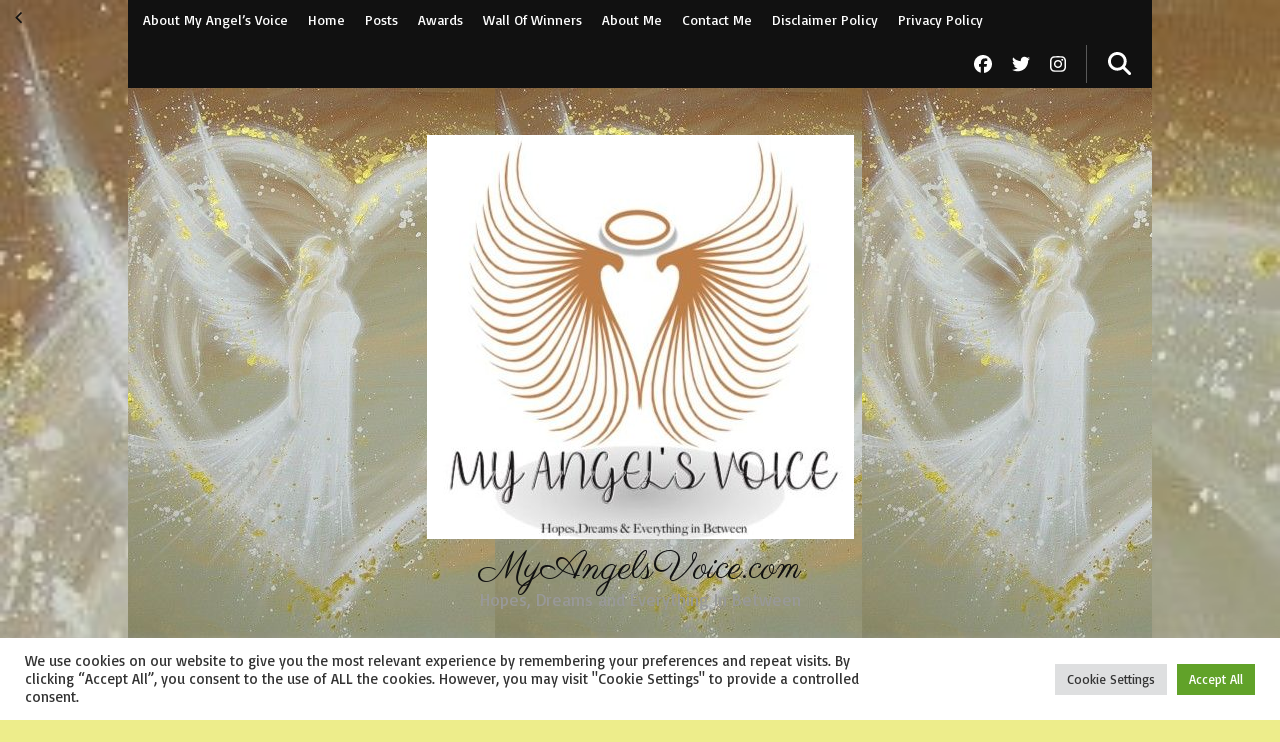

--- FILE ---
content_type: text/html; charset=UTF-8
request_url: https://myangelsvoice.com/2ba199ba-9986-4e5e-94b7-0cdbf937eb50/
body_size: 25336
content:
    <!DOCTYPE html>
    <html dir="ltr" lang="en-US" prefix="og: https://ogp.me/ns#">
    <head itemscope itemtype="http://schema.org/WebSite">

    <meta charset="UTF-8">
    <meta name="viewport" content="width=device-width, initial-scale=1">
    <link rel="profile" href="http://gmpg.org/xfn/11">
    <title>2BA199BA-9986-4E5E-94B7-0CDBF937EB50 | MyAngelsVoice.com</title>

		<!-- All in One SEO 4.9.3 - aioseo.com -->
	<meta name="robots" content="max-image-preview:large" />
	<meta name="author" content="admin"/>
	<meta name="p:domain_verify" content="&quot;91c0f218641e532ff225ce18e5c3cfe8&quot;" />
	<link rel="canonical" href="https://myangelsvoice.com/2ba199ba-9986-4e5e-94b7-0cdbf937eb50/" />
	<meta name="generator" content="All in One SEO (AIOSEO) 4.9.3" />
		<meta property="og:locale" content="en_US" />
		<meta property="og:site_name" content="MyAngelsVoice.com" />
		<meta property="og:type" content="article" />
		<meta property="og:title" content="2BA199BA-9986-4E5E-94B7-0CDBF937EB50 | MyAngelsVoice.com" />
		<meta property="og:url" content="https://myangelsvoice.com/2ba199ba-9986-4e5e-94b7-0cdbf937eb50/" />
		<meta property="fb:admins" content="www.facebook.com/myangelsvoice" />
		<meta property="og:image" content="https://myangelsvoice.com/wp-content/uploads/2019/05/A8C9A542-06F3-4048-BAF3-D5A4F36A5718-e1558574843616.jpeg" />
		<meta property="og:image:secure_url" content="https://myangelsvoice.com/wp-content/uploads/2019/05/A8C9A542-06F3-4048-BAF3-D5A4F36A5718-e1558574843616.jpeg" />
		<meta property="og:image:width" content="551" />
		<meta property="og:image:height" content="410" />
		<meta property="article:published_time" content="2019-03-10T18:35:21+00:00" />
		<meta property="article:modified_time" content="2019-03-10T18:35:21+00:00" />
		<meta property="article:publisher" content="https://facebook.com/myangelsvoice.com/" />
		<meta name="twitter:card" content="summary" />
		<meta name="twitter:site" content="@myangelsvoice4.com" />
		<meta name="twitter:title" content="2BA199BA-9986-4E5E-94B7-0CDBF937EB50 | MyAngelsVoice.com" />
		<meta name="twitter:image" content="https://myangelsvoice.com/wp-content/uploads/2019/05/A8C9A542-06F3-4048-BAF3-D5A4F36A5718-e1558574843616.jpeg" />
		<script type="application/ld+json" class="aioseo-schema">
			{"@context":"https:\/\/schema.org","@graph":[{"@type":"BreadcrumbList","@id":"https:\/\/myangelsvoice.com\/2ba199ba-9986-4e5e-94b7-0cdbf937eb50\/#breadcrumblist","itemListElement":[{"@type":"ListItem","@id":"https:\/\/myangelsvoice.com#listItem","position":1,"name":"Home","item":"https:\/\/myangelsvoice.com","nextItem":{"@type":"ListItem","@id":"https:\/\/myangelsvoice.com\/2ba199ba-9986-4e5e-94b7-0cdbf937eb50\/#listItem","name":"2BA199BA-9986-4E5E-94B7-0CDBF937EB50"}},{"@type":"ListItem","@id":"https:\/\/myangelsvoice.com\/2ba199ba-9986-4e5e-94b7-0cdbf937eb50\/#listItem","position":2,"name":"2BA199BA-9986-4E5E-94B7-0CDBF937EB50","previousItem":{"@type":"ListItem","@id":"https:\/\/myangelsvoice.com#listItem","name":"Home"}}]},{"@type":"ItemPage","@id":"https:\/\/myangelsvoice.com\/2ba199ba-9986-4e5e-94b7-0cdbf937eb50\/#itempage","url":"https:\/\/myangelsvoice.com\/2ba199ba-9986-4e5e-94b7-0cdbf937eb50\/","name":"2BA199BA-9986-4E5E-94B7-0CDBF937EB50 | MyAngelsVoice.com","inLanguage":"en-US","isPartOf":{"@id":"https:\/\/myangelsvoice.com\/#website"},"breadcrumb":{"@id":"https:\/\/myangelsvoice.com\/2ba199ba-9986-4e5e-94b7-0cdbf937eb50\/#breadcrumblist"},"author":{"@id":"https:\/\/myangelsvoice.com\/author\/admin\/#author"},"creator":{"@id":"https:\/\/myangelsvoice.com\/author\/admin\/#author"},"datePublished":"2019-03-10T18:35:21-05:00","dateModified":"2019-03-10T18:35:21-05:00"},{"@type":"Person","@id":"https:\/\/myangelsvoice.com\/#person","name":"admin","image":{"@type":"ImageObject","@id":"https:\/\/myangelsvoice.com\/2ba199ba-9986-4e5e-94b7-0cdbf937eb50\/#personImage","url":"https:\/\/secure.gravatar.com\/avatar\/b829b5086421eacf635b4717776b81bb30b18d475389e5a5a19f47e022f3077e?s=96&d=mm&r=g","width":96,"height":96,"caption":"admin"}},{"@type":"Person","@id":"https:\/\/myangelsvoice.com\/author\/admin\/#author","url":"https:\/\/myangelsvoice.com\/author\/admin\/","name":"admin","image":{"@type":"ImageObject","@id":"https:\/\/myangelsvoice.com\/2ba199ba-9986-4e5e-94b7-0cdbf937eb50\/#authorImage","url":"https:\/\/secure.gravatar.com\/avatar\/b829b5086421eacf635b4717776b81bb30b18d475389e5a5a19f47e022f3077e?s=96&d=mm&r=g","width":96,"height":96,"caption":"admin"}},{"@type":"WebSite","@id":"https:\/\/myangelsvoice.com\/#website","url":"https:\/\/myangelsvoice.com\/","name":"MyAngelsVoice.com","description":"Hopes, Dreams and Everything In Between","inLanguage":"en-US","publisher":{"@id":"https:\/\/myangelsvoice.com\/#person"}}]}
		</script>
		<!-- All in One SEO -->


<!-- Social Warfare v4.5.6 https://warfareplugins.com - BEGINNING OF OUTPUT -->
<style>
	@font-face {
		font-family: "sw-icon-font";
		src:url("https://myangelsvoice.com/wp-content/plugins/social-warfare/assets/fonts/sw-icon-font.eot?ver=4.5.6");
		src:url("https://myangelsvoice.com/wp-content/plugins/social-warfare/assets/fonts/sw-icon-font.eot?ver=4.5.6#iefix") format("embedded-opentype"),
		url("https://myangelsvoice.com/wp-content/plugins/social-warfare/assets/fonts/sw-icon-font.woff?ver=4.5.6") format("woff"),
		url("https://myangelsvoice.com/wp-content/plugins/social-warfare/assets/fonts/sw-icon-font.ttf?ver=4.5.6") format("truetype"),
		url("https://myangelsvoice.com/wp-content/plugins/social-warfare/assets/fonts/sw-icon-font.svg?ver=4.5.6#1445203416") format("svg");
		font-weight: normal;
		font-style: normal;
		font-display:block;
	}
</style>
<!-- Social Warfare v4.5.6 https://warfareplugins.com - END OF OUTPUT -->

<link rel='dns-prefetch' href='//fonts.googleapis.com' />
<link rel="alternate" type="application/rss+xml" title="MyAngelsVoice.com &raquo; Feed" href="https://myangelsvoice.com/feed/" />
<link rel="alternate" type="application/rss+xml" title="MyAngelsVoice.com &raquo; Comments Feed" href="https://myangelsvoice.com/comments/feed/" />
<link rel="alternate" type="application/rss+xml" title="MyAngelsVoice.com &raquo; 2BA199BA-9986-4E5E-94B7-0CDBF937EB50 Comments Feed" href="https://myangelsvoice.com/feed/?attachment_id=29" />
<link rel="alternate" title="oEmbed (JSON)" type="application/json+oembed" href="https://myangelsvoice.com/wp-json/oembed/1.0/embed?url=https%3A%2F%2Fmyangelsvoice.com%2F2ba199ba-9986-4e5e-94b7-0cdbf937eb50%2F" />
<link rel="alternate" title="oEmbed (XML)" type="text/xml+oembed" href="https://myangelsvoice.com/wp-json/oembed/1.0/embed?url=https%3A%2F%2Fmyangelsvoice.com%2F2ba199ba-9986-4e5e-94b7-0cdbf937eb50%2F&#038;format=xml" />
<style id='wp-img-auto-sizes-contain-inline-css' type='text/css'>
img:is([sizes=auto i],[sizes^="auto," i]){contain-intrinsic-size:3000px 1500px}
/*# sourceURL=wp-img-auto-sizes-contain-inline-css */
</style>

<link rel='stylesheet' id='social-warfare-block-css-css' href='https://myangelsvoice.com/wp-content/plugins/social-warfare/assets/js/post-editor/dist/blocks.style.build.css?ver=6.9' type='text/css' media='all' />
<style id='wp-emoji-styles-inline-css' type='text/css'>

	img.wp-smiley, img.emoji {
		display: inline !important;
		border: none !important;
		box-shadow: none !important;
		height: 1em !important;
		width: 1em !important;
		margin: 0 0.07em !important;
		vertical-align: -0.1em !important;
		background: none !important;
		padding: 0 !important;
	}
/*# sourceURL=wp-emoji-styles-inline-css */
</style>
<link rel='stylesheet' id='wp-block-library-css' href='https://myangelsvoice.com/wp-includes/css/dist/block-library/style.min.css?ver=6.9' type='text/css' media='all' />
<style id='global-styles-inline-css' type='text/css'>
:root{--wp--preset--aspect-ratio--square: 1;--wp--preset--aspect-ratio--4-3: 4/3;--wp--preset--aspect-ratio--3-4: 3/4;--wp--preset--aspect-ratio--3-2: 3/2;--wp--preset--aspect-ratio--2-3: 2/3;--wp--preset--aspect-ratio--16-9: 16/9;--wp--preset--aspect-ratio--9-16: 9/16;--wp--preset--color--black: #000000;--wp--preset--color--cyan-bluish-gray: #abb8c3;--wp--preset--color--white: #ffffff;--wp--preset--color--pale-pink: #f78da7;--wp--preset--color--vivid-red: #cf2e2e;--wp--preset--color--luminous-vivid-orange: #ff6900;--wp--preset--color--luminous-vivid-amber: #fcb900;--wp--preset--color--light-green-cyan: #7bdcb5;--wp--preset--color--vivid-green-cyan: #00d084;--wp--preset--color--pale-cyan-blue: #8ed1fc;--wp--preset--color--vivid-cyan-blue: #0693e3;--wp--preset--color--vivid-purple: #9b51e0;--wp--preset--gradient--vivid-cyan-blue-to-vivid-purple: linear-gradient(135deg,rgb(6,147,227) 0%,rgb(155,81,224) 100%);--wp--preset--gradient--light-green-cyan-to-vivid-green-cyan: linear-gradient(135deg,rgb(122,220,180) 0%,rgb(0,208,130) 100%);--wp--preset--gradient--luminous-vivid-amber-to-luminous-vivid-orange: linear-gradient(135deg,rgb(252,185,0) 0%,rgb(255,105,0) 100%);--wp--preset--gradient--luminous-vivid-orange-to-vivid-red: linear-gradient(135deg,rgb(255,105,0) 0%,rgb(207,46,46) 100%);--wp--preset--gradient--very-light-gray-to-cyan-bluish-gray: linear-gradient(135deg,rgb(238,238,238) 0%,rgb(169,184,195) 100%);--wp--preset--gradient--cool-to-warm-spectrum: linear-gradient(135deg,rgb(74,234,220) 0%,rgb(151,120,209) 20%,rgb(207,42,186) 40%,rgb(238,44,130) 60%,rgb(251,105,98) 80%,rgb(254,248,76) 100%);--wp--preset--gradient--blush-light-purple: linear-gradient(135deg,rgb(255,206,236) 0%,rgb(152,150,240) 100%);--wp--preset--gradient--blush-bordeaux: linear-gradient(135deg,rgb(254,205,165) 0%,rgb(254,45,45) 50%,rgb(107,0,62) 100%);--wp--preset--gradient--luminous-dusk: linear-gradient(135deg,rgb(255,203,112) 0%,rgb(199,81,192) 50%,rgb(65,88,208) 100%);--wp--preset--gradient--pale-ocean: linear-gradient(135deg,rgb(255,245,203) 0%,rgb(182,227,212) 50%,rgb(51,167,181) 100%);--wp--preset--gradient--electric-grass: linear-gradient(135deg,rgb(202,248,128) 0%,rgb(113,206,126) 100%);--wp--preset--gradient--midnight: linear-gradient(135deg,rgb(2,3,129) 0%,rgb(40,116,252) 100%);--wp--preset--font-size--small: 13px;--wp--preset--font-size--medium: 20px;--wp--preset--font-size--large: 36px;--wp--preset--font-size--x-large: 42px;--wp--preset--spacing--20: 0.44rem;--wp--preset--spacing--30: 0.67rem;--wp--preset--spacing--40: 1rem;--wp--preset--spacing--50: 1.5rem;--wp--preset--spacing--60: 2.25rem;--wp--preset--spacing--70: 3.38rem;--wp--preset--spacing--80: 5.06rem;--wp--preset--shadow--natural: 6px 6px 9px rgba(0, 0, 0, 0.2);--wp--preset--shadow--deep: 12px 12px 50px rgba(0, 0, 0, 0.4);--wp--preset--shadow--sharp: 6px 6px 0px rgba(0, 0, 0, 0.2);--wp--preset--shadow--outlined: 6px 6px 0px -3px rgb(255, 255, 255), 6px 6px rgb(0, 0, 0);--wp--preset--shadow--crisp: 6px 6px 0px rgb(0, 0, 0);}:where(.is-layout-flex){gap: 0.5em;}:where(.is-layout-grid){gap: 0.5em;}body .is-layout-flex{display: flex;}.is-layout-flex{flex-wrap: wrap;align-items: center;}.is-layout-flex > :is(*, div){margin: 0;}body .is-layout-grid{display: grid;}.is-layout-grid > :is(*, div){margin: 0;}:where(.wp-block-columns.is-layout-flex){gap: 2em;}:where(.wp-block-columns.is-layout-grid){gap: 2em;}:where(.wp-block-post-template.is-layout-flex){gap: 1.25em;}:where(.wp-block-post-template.is-layout-grid){gap: 1.25em;}.has-black-color{color: var(--wp--preset--color--black) !important;}.has-cyan-bluish-gray-color{color: var(--wp--preset--color--cyan-bluish-gray) !important;}.has-white-color{color: var(--wp--preset--color--white) !important;}.has-pale-pink-color{color: var(--wp--preset--color--pale-pink) !important;}.has-vivid-red-color{color: var(--wp--preset--color--vivid-red) !important;}.has-luminous-vivid-orange-color{color: var(--wp--preset--color--luminous-vivid-orange) !important;}.has-luminous-vivid-amber-color{color: var(--wp--preset--color--luminous-vivid-amber) !important;}.has-light-green-cyan-color{color: var(--wp--preset--color--light-green-cyan) !important;}.has-vivid-green-cyan-color{color: var(--wp--preset--color--vivid-green-cyan) !important;}.has-pale-cyan-blue-color{color: var(--wp--preset--color--pale-cyan-blue) !important;}.has-vivid-cyan-blue-color{color: var(--wp--preset--color--vivid-cyan-blue) !important;}.has-vivid-purple-color{color: var(--wp--preset--color--vivid-purple) !important;}.has-black-background-color{background-color: var(--wp--preset--color--black) !important;}.has-cyan-bluish-gray-background-color{background-color: var(--wp--preset--color--cyan-bluish-gray) !important;}.has-white-background-color{background-color: var(--wp--preset--color--white) !important;}.has-pale-pink-background-color{background-color: var(--wp--preset--color--pale-pink) !important;}.has-vivid-red-background-color{background-color: var(--wp--preset--color--vivid-red) !important;}.has-luminous-vivid-orange-background-color{background-color: var(--wp--preset--color--luminous-vivid-orange) !important;}.has-luminous-vivid-amber-background-color{background-color: var(--wp--preset--color--luminous-vivid-amber) !important;}.has-light-green-cyan-background-color{background-color: var(--wp--preset--color--light-green-cyan) !important;}.has-vivid-green-cyan-background-color{background-color: var(--wp--preset--color--vivid-green-cyan) !important;}.has-pale-cyan-blue-background-color{background-color: var(--wp--preset--color--pale-cyan-blue) !important;}.has-vivid-cyan-blue-background-color{background-color: var(--wp--preset--color--vivid-cyan-blue) !important;}.has-vivid-purple-background-color{background-color: var(--wp--preset--color--vivid-purple) !important;}.has-black-border-color{border-color: var(--wp--preset--color--black) !important;}.has-cyan-bluish-gray-border-color{border-color: var(--wp--preset--color--cyan-bluish-gray) !important;}.has-white-border-color{border-color: var(--wp--preset--color--white) !important;}.has-pale-pink-border-color{border-color: var(--wp--preset--color--pale-pink) !important;}.has-vivid-red-border-color{border-color: var(--wp--preset--color--vivid-red) !important;}.has-luminous-vivid-orange-border-color{border-color: var(--wp--preset--color--luminous-vivid-orange) !important;}.has-luminous-vivid-amber-border-color{border-color: var(--wp--preset--color--luminous-vivid-amber) !important;}.has-light-green-cyan-border-color{border-color: var(--wp--preset--color--light-green-cyan) !important;}.has-vivid-green-cyan-border-color{border-color: var(--wp--preset--color--vivid-green-cyan) !important;}.has-pale-cyan-blue-border-color{border-color: var(--wp--preset--color--pale-cyan-blue) !important;}.has-vivid-cyan-blue-border-color{border-color: var(--wp--preset--color--vivid-cyan-blue) !important;}.has-vivid-purple-border-color{border-color: var(--wp--preset--color--vivid-purple) !important;}.has-vivid-cyan-blue-to-vivid-purple-gradient-background{background: var(--wp--preset--gradient--vivid-cyan-blue-to-vivid-purple) !important;}.has-light-green-cyan-to-vivid-green-cyan-gradient-background{background: var(--wp--preset--gradient--light-green-cyan-to-vivid-green-cyan) !important;}.has-luminous-vivid-amber-to-luminous-vivid-orange-gradient-background{background: var(--wp--preset--gradient--luminous-vivid-amber-to-luminous-vivid-orange) !important;}.has-luminous-vivid-orange-to-vivid-red-gradient-background{background: var(--wp--preset--gradient--luminous-vivid-orange-to-vivid-red) !important;}.has-very-light-gray-to-cyan-bluish-gray-gradient-background{background: var(--wp--preset--gradient--very-light-gray-to-cyan-bluish-gray) !important;}.has-cool-to-warm-spectrum-gradient-background{background: var(--wp--preset--gradient--cool-to-warm-spectrum) !important;}.has-blush-light-purple-gradient-background{background: var(--wp--preset--gradient--blush-light-purple) !important;}.has-blush-bordeaux-gradient-background{background: var(--wp--preset--gradient--blush-bordeaux) !important;}.has-luminous-dusk-gradient-background{background: var(--wp--preset--gradient--luminous-dusk) !important;}.has-pale-ocean-gradient-background{background: var(--wp--preset--gradient--pale-ocean) !important;}.has-electric-grass-gradient-background{background: var(--wp--preset--gradient--electric-grass) !important;}.has-midnight-gradient-background{background: var(--wp--preset--gradient--midnight) !important;}.has-small-font-size{font-size: var(--wp--preset--font-size--small) !important;}.has-medium-font-size{font-size: var(--wp--preset--font-size--medium) !important;}.has-large-font-size{font-size: var(--wp--preset--font-size--large) !important;}.has-x-large-font-size{font-size: var(--wp--preset--font-size--x-large) !important;}
/*# sourceURL=global-styles-inline-css */
</style>

<style id='classic-theme-styles-inline-css' type='text/css'>
/*! This file is auto-generated */
.wp-block-button__link{color:#fff;background-color:#32373c;border-radius:9999px;box-shadow:none;text-decoration:none;padding:calc(.667em + 2px) calc(1.333em + 2px);font-size:1.125em}.wp-block-file__button{background:#32373c;color:#fff;text-decoration:none}
/*# sourceURL=/wp-includes/css/classic-themes.min.css */
</style>
<link rel='stylesheet' id='blossomthemes-instagram-feed-css' href='https://myangelsvoice.com/wp-content/plugins/blossomthemes-instagram-feed/public/css/blossomthemes-instagram-feed-public.css?ver=2.0.5' type='text/css' media='all' />
<link rel='stylesheet' id='magnific-popup-css' href='https://myangelsvoice.com/wp-content/plugins/blossomthemes-instagram-feed/public/css/magnific-popup.min.css?ver=1.0.0' type='text/css' media='all' />
<link rel='stylesheet' id='blossomthemes-toolkit-css' href='https://myangelsvoice.com/wp-content/plugins/blossomthemes-toolkit/public/css/blossomthemes-toolkit-public.min.css?ver=2.2.7' type='text/css' media='all' />
<link rel='stylesheet' id='contact-form-7-css' href='https://myangelsvoice.com/wp-content/plugins/contact-form-7/includes/css/styles.css?ver=6.1.4' type='text/css' media='all' />
<link rel='stylesheet' id='cookie-law-info-css' href='https://myangelsvoice.com/wp-content/plugins/cookie-law-info/legacy/public/css/cookie-law-info-public.css?ver=3.3.9.1' type='text/css' media='all' />
<link rel='stylesheet' id='cookie-law-info-gdpr-css' href='https://myangelsvoice.com/wp-content/plugins/cookie-law-info/legacy/public/css/cookie-law-info-gdpr.css?ver=3.3.9.1' type='text/css' media='all' />
<link rel='stylesheet' id='fcbkbttn_icon-css' href='https://myangelsvoice.com/wp-content/plugins/facebook-button-plugin/css/icon.css?ver=2.77' type='text/css' media='all' />
<link rel='stylesheet' id='fcbkbttn_stylesheet-css' href='https://myangelsvoice.com/wp-content/plugins/facebook-button-plugin/css/style.css?ver=2.77' type='text/css' media='all' />
<link rel='stylesheet' id='social_warfare-css' href='https://myangelsvoice.com/wp-content/plugins/social-warfare/assets/css/style.min.css?ver=4.5.6' type='text/css' media='all' />
<link rel='stylesheet' id='owl-carousel-css' href='https://myangelsvoice.com/wp-content/themes/blossom-feminine/css/owl.carousel.min.css?ver=2.2.1' type='text/css' media='all' />
<link rel='stylesheet' id='animate-css' href='https://myangelsvoice.com/wp-content/themes/blossom-feminine/css/animate.min.css?ver=3.5.2' type='text/css' media='all' />
<link rel='stylesheet' id='blossom-feminine-google-fonts-css' href='https://fonts.googleapis.com/css?family=Basic%3Aregular%7COver+the+Rainbow%3Aregular%7CParisienne%3Aregular' type='text/css' media='all' />
<link rel='stylesheet' id='blossom-feminine-style-css' href='https://myangelsvoice.com/wp-content/themes/blossom-feminine/style.css?ver=1.5.1' type='text/css' media='all' />
<script type="text/javascript" src="https://myangelsvoice.com/wp-includes/js/jquery/jquery.min.js?ver=3.7.1" id="jquery-core-js"></script>
<script type="text/javascript" src="https://myangelsvoice.com/wp-includes/js/jquery/jquery-migrate.min.js?ver=3.4.1" id="jquery-migrate-js"></script>
<script type="text/javascript" id="cookie-law-info-js-extra">
/* <![CDATA[ */
var Cli_Data = {"nn_cookie_ids":[],"cookielist":[],"non_necessary_cookies":[],"ccpaEnabled":"","ccpaRegionBased":"","ccpaBarEnabled":"","strictlyEnabled":["necessary","obligatoire"],"ccpaType":"gdpr","js_blocking":"1","custom_integration":"","triggerDomRefresh":"","secure_cookies":""};
var cli_cookiebar_settings = {"animate_speed_hide":"500","animate_speed_show":"500","background":"#FFF","border":"#b1a6a6c2","border_on":"","button_1_button_colour":"#61a229","button_1_button_hover":"#4e8221","button_1_link_colour":"#fff","button_1_as_button":"1","button_1_new_win":"","button_2_button_colour":"#333","button_2_button_hover":"#292929","button_2_link_colour":"#444","button_2_as_button":"","button_2_hidebar":"","button_3_button_colour":"#dedfe0","button_3_button_hover":"#b2b2b3","button_3_link_colour":"#333333","button_3_as_button":"1","button_3_new_win":"","button_4_button_colour":"#dedfe0","button_4_button_hover":"#b2b2b3","button_4_link_colour":"#333333","button_4_as_button":"1","button_7_button_colour":"#61a229","button_7_button_hover":"#4e8221","button_7_link_colour":"#fff","button_7_as_button":"1","button_7_new_win":"","font_family":"inherit","header_fix":"","notify_animate_hide":"1","notify_animate_show":"","notify_div_id":"#cookie-law-info-bar","notify_position_horizontal":"right","notify_position_vertical":"bottom","scroll_close":"","scroll_close_reload":"","accept_close_reload":"","reject_close_reload":"","showagain_tab":"","showagain_background":"#fff","showagain_border":"#000","showagain_div_id":"#cookie-law-info-again","showagain_x_position":"100px","text":"#333333","show_once_yn":"","show_once":"10000","logging_on":"","as_popup":"","popup_overlay":"1","bar_heading_text":"","cookie_bar_as":"banner","popup_showagain_position":"bottom-right","widget_position":"left"};
var log_object = {"ajax_url":"https://myangelsvoice.com/wp-admin/admin-ajax.php"};
//# sourceURL=cookie-law-info-js-extra
/* ]]> */
</script>
<script type="text/javascript" src="https://myangelsvoice.com/wp-content/plugins/cookie-law-info/legacy/public/js/cookie-law-info-public.js?ver=3.3.9.1" id="cookie-law-info-js"></script>
<script type="text/javascript" src="https://myangelsvoice.com/wp-content/plugins/en-spam/en-spam.js?ver=6.9" id="en-spam-js"></script>
<link rel="https://api.w.org/" href="https://myangelsvoice.com/wp-json/" /><link rel="alternate" title="JSON" type="application/json" href="https://myangelsvoice.com/wp-json/wp/v2/media/29" /><link rel="EditURI" type="application/rsd+xml" title="RSD" href="https://myangelsvoice.com/xmlrpc.php?rsd" />
<meta name="generator" content="WordPress 6.9" />
<link rel='shortlink' href='https://myangelsvoice.com/?p=29' />

<!-- fcbkbttn meta start -->
<meta property="og:url" content="https://myangelsvoice.com/2ba199ba-9986-4e5e-94b7-0cdbf937eb50/"/>
<meta property="og:type" content="article"/>
<meta property="og:title" content="2BA199BA-9986-4E5E-94B7-0CDBF937EB50"/>
<meta property="og:site_name" content="MyAngelsVoice.com"/>
<meta property="og:image" content=""/>
<!-- fcbkbttn meta end -->
<meta name="p:domain_verify" content="91c0f218641e532ff225ce18e5c3cfe8"/>
<style type="text/css">.recentcomments a{display:inline !important;padding:0 !important;margin:0 !important;}</style><style type="text/css" id="custom-background-css">
body.custom-background { background-color: #eded8b; background-image: url("https://myangelsvoice.com/wp-content/uploads/2020/01/IMG_3022.jpg"); background-position: left top; background-size: cover; background-repeat: no-repeat; background-attachment: fixed; }
</style>
	<link rel="icon" href="https://myangelsvoice.com/wp-content/uploads/2019/05/cropped-A8C9A542-06F3-4048-BAF3-D5A4F36A5718-e1558574843616-32x32.jpeg" sizes="32x32" />
<link rel="icon" href="https://myangelsvoice.com/wp-content/uploads/2019/05/cropped-A8C9A542-06F3-4048-BAF3-D5A4F36A5718-e1558574843616-192x192.jpeg" sizes="192x192" />
<link rel="apple-touch-icon" href="https://myangelsvoice.com/wp-content/uploads/2019/05/cropped-A8C9A542-06F3-4048-BAF3-D5A4F36A5718-e1558574843616-180x180.jpeg" />
<meta name="msapplication-TileImage" content="https://myangelsvoice.com/wp-content/uploads/2019/05/cropped-A8C9A542-06F3-4048-BAF3-D5A4F36A5718-e1558574843616-270x270.jpeg" />
<style type='text/css' media='all'>     
    .content-newsletter .blossomthemes-email-newsletter-wrapper.bg-img:after,
    .widget_blossomthemes_email_newsletter_widget .blossomthemes-email-newsletter-wrapper:after{
        background: rgba(221, 153, 51, 0.8);    }
    
    /* primary color */
    a{
    	color: #dd9933;
    }
    
    a:hover, a:focus {
    	color: #dd9933;
    }

    .secondary-nav ul li a:hover,
    .secondary-nav ul li:hover > a,
    .secondary-nav .current_page_item > a,
    .secondary-nav .current-menu-item > a,
    .secondary-nav .current_page_ancestor > a,
    .secondary-nav .current-menu-ancestor > a,
    .secondary-nav ul li a:focus, 
    .secondary-nav ul li:focus > a, 
    .header-t .social-networks li a:hover,
    .header-t .social-networks li a:focus, 
    .main-navigation ul li a:hover,
    .main-navigation ul li:hover > a,
    .main-navigation .current_page_item > a,
    .main-navigation .current-menu-item > a,
    .main-navigation .current_page_ancestor > a,
    .main-navigation .current-menu-ancestor > a,
    .main-navigation ul li a:focus, 
    .main-navigation ul li:focus > a, 
    .banner .banner-text .cat-links a:hover,
    .banner .banner-text .cat-links a:focus, 
    .banner .banner-text .title a:hover,
    .banner .banner-text .title a:focus, 
    #primary .post .text-holder .entry-header .entry-title a:hover,
     #primary .post .text-holder .entry-header .entry-title a:focus, 
     .archive .blossom-portfolio .entry-header .entry-title a:hover, 
     .archive .blossom-portfolio .entry-header .entry-title a:focus, 
    .widget ul li a:hover,
 .widget ul li a:focus,
    .site-footer .widget ul li a:hover,
 .site-footer .widget ul li a:focus,
    .related-post .post .text-holder .cat-links a:hover,
 .related-post .post .text-holder .cat-links a:focus,
 .related-post .post .text-holder .entry-title a:hover,
 .related-post .post .text-holder .entry-title a:focus,
    .comments-area .comment-body .comment-metadata a:hover,
 .comments-area .comment-body .comment-metadata a:focus,
    .search #primary .search-post .text-holder .entry-header .entry-title a:hover,
 .search #primary .search-post .text-holder .entry-header .entry-title a:focus,
    .site-title a:hover, .site-title a:focus, 
    .widget_bttk_popular_post ul li .entry-header .entry-meta a:hover,
 .widget_bttk_popular_post ul li .entry-header .entry-meta a:focus,
 .widget_bttk_pro_recent_post ul li .entry-header .entry-meta a:hover,
 .widget_bttk_pro_recent_post ul li .entry-header .entry-meta a:focus,
    .widget_bttk_popular_post .style-two li .entry-header .cat-links a,
    .widget_bttk_pro_recent_post .style-two li .entry-header .cat-links a,
    .widget_bttk_popular_post .style-three li .entry-header .cat-links a,
    .widget_bttk_pro_recent_post .style-three li .entry-header .cat-links a,
    .site-footer .widget_bttk_posts_category_slider_widget .carousel-title .title a:hover,
 .site-footer .widget_bttk_posts_category_slider_widget .carousel-title .title a:focus,
    .portfolio-sorting .button:hover,
 .portfolio-sorting .button:focus,
    .portfolio-sorting .button.is-checked,
    .portfolio-item .portfolio-img-title a:hover,
 .portfolio-item .portfolio-img-title a:focus,
    .portfolio-item .portfolio-cat a:hover,
 .portfolio-item .portfolio-cat a:focus,
    .entry-header .portfolio-cat a:hover,
 .entry-header .portfolio-cat a:focus, 
    .widget ul li a:hover, .widget ul li a:focus, 
    .widget_bttk_posts_category_slider_widget .carousel-title .title a:hover, 
    .widget_bttk_posts_category_slider_widget .carousel-title .title a:focus, 
    .widget_bttk_popular_post ul li .entry-header .entry-meta a:hover, 
    .widget_bttk_popular_post ul li .entry-header .entry-meta a:focus, 
    .widget_bttk_pro_recent_post ul li .entry-header .entry-meta a:hover, 
    .widget_bttk_pro_recent_post ul li .entry-header .entry-meta a:focus, 
    #primary .post .text-holder .entry-footer .share .social-networks li a:hover,
 #primary .post .text-holder .entry-footer .share .social-networks li a:focus, 
 .author-section .text-holder .social-networks li a:hover,
 .author-section .text-holder .social-networks li a:focus, 
 .comments-area .comment-body .fn a:hover,
 .comments-area .comment-body .fn a:focus, 
 .archive #primary .post .text-holder .entry-header .top .share .social-networks li a:hover,
    .archive #primary .post .text-holder .entry-header .top .share .social-networks li a:focus,
    .widget_rss .widget-title a:hover,
.widget_rss .widget-title a:focus, 
.search #primary .search-post .text-holder .entry-header .top .share .social-networks li a:hover,
 .search #primary .search-post .text-holder .entry-header .top .share .social-networks li a:focus, 
 .submenu-toggle:hover, 
    .submenu-toggle:focus,
    .entry-content a:hover,
   .entry-summary a:hover,
   .page-content a:hover,
   .comment-content a:hover,
   .widget .textwidget a:hover{
        color: #dd9933;
    }

    .category-section .col .img-holder .text-holder,
    .pagination a{
        border-color: #dd9933;
    }

    .category-section .col .img-holder .text-holder span,
    #primary .post .text-holder .entry-footer .btn-readmore:hover,
    #primary .post .text-holder .entry-footer .btn-readmore:focus, 
    .pagination a:hover,
    .pagination a:focus,
    .widget_calendar caption,
    .widget_calendar table tbody td a,
    .widget_tag_cloud .tagcloud a:hover,
 .widget_tag_cloud .tagcloud a:focus,
    #blossom-top,
    .single #primary .post .entry-footer .tags a:hover,
    .single #primary .post .entry-footer .tags a:focus, 
    .error-holder .page-content a:hover,
 .error-holder .page-content a:focus,
    .widget_bttk_author_bio .readmore:hover,
 .widget_bttk_author_bio .readmore:focus,
    .widget_bttk_image_text_widget ul li .btn-readmore:hover,
 .widget_bttk_image_text_widget ul li .btn-readmore:focus,
    .widget_bttk_custom_categories ul li a:hover .post-count,
 .widget_bttk_custom_categories ul li a:hover:focus .post-count,
    .content-instagram ul li .instagram-meta .like,
    .content-instagram ul li .instagram-meta .comment,
    #secondary .widget_blossomtheme_featured_page_widget .text-holder .btn-readmore:hover,
 #secondary .widget_blossomtheme_featured_page_widget .text-holder .btn-readmore:focus,
    #secondary .widget_blossomtheme_companion_cta_widget .btn-cta:hover,
 #secondary .widget_blossomtheme_companion_cta_widget .btn-cta:focus,
    #secondary .widget_bttk_icon_text_widget .text-holder .btn-readmore:hover,
 #secondary .widget_bttk_icon_text_widget .text-holder .btn-readmore:focus,
    .site-footer .widget_blossomtheme_companion_cta_widget .btn-cta:hover,
 .site-footer .widget_blossomtheme_companion_cta_widget .btn-cta:focus,
    .site-footer .widget_blossomtheme_featured_page_widget .text-holder .btn-readmore:hover,
 .site-footer .widget_blossomtheme_featured_page_widget .text-holder .btn-readmore:focus,
    .site-footer .widget_bttk_icon_text_widget .text-holder .btn-readmore:hover,
 .site-footer .widget_bttk_icon_text_widget .text-holder .btn-readmore:focus, 
    .widget_bttk_social_links ul li a:hover, 
    .widget_bttk_social_links ul li a:focus, 
    .widget_bttk_posts_category_slider_widget .owl-theme .owl-prev:hover,
 .widget_bttk_posts_category_slider_widget .owl-theme .owl-prev:focus,
 .widget_bttk_posts_category_slider_widget .owl-theme .owl-next:hover,
 .widget_bttk_posts_category_slider_widget .owl-theme .owl-next:focus{
        background: #dd9933;
    }

    .pagination .current,
    .post-navigation .nav-links .nav-previous a:hover,
    .post-navigation .nav-links .nav-next a:hover, 
 .post-navigation .nav-links .nav-previous a:focus,
 .post-navigation .nav-links .nav-next a:focus{
        background: #dd9933;
        border-color: #dd9933;
    }

    #primary .post .entry-content blockquote,
    #primary .page .entry-content blockquote{
        border-bottom-color: #dd9933;
        border-top-color: #dd9933;
    }

    #primary .post .entry-content .pull-left,
    #primary .page .entry-content .pull-left,
    #primary .post .entry-content .pull-right,
    #primary .page .entry-content .pull-right{border-left-color: #dd9933;}

    .error-holder .page-content h2{
        text-shadow: 6px 6px 0 #dd9933;
    }

    
    body,
    button,
    input,
    select,
    optgroup,
    textarea{
        font-family : Basic;
        font-size   : 23px;
    }

    #primary .post .entry-content blockquote cite,
    #primary .page .entry-content blockquote cite {
        font-family : Basic;
    }

    .banner .banner-text .title,
    #primary .sticky .text-holder .entry-header .entry-title,
    #primary .post .text-holder .entry-header .entry-title,
    .author-section .text-holder .title,
    .post-navigation .nav-links .nav-previous .post-title,
    .post-navigation .nav-links .nav-next .post-title,
    .related-post .post .text-holder .entry-title,
    .comments-area .comments-title,
    .comments-area .comment-body .fn,
    .comments-area .comment-reply-title,
    .page-header .page-title,
    #primary .post .entry-content blockquote,
    #primary .page .entry-content blockquote,
    #primary .post .entry-content .pull-left,
    #primary .page .entry-content .pull-left,
    #primary .post .entry-content .pull-right,
    #primary .page .entry-content .pull-right,
    #primary .post .entry-content h1,
    #primary .page .entry-content h1,
    #primary .post .entry-content h2,
    #primary .page .entry-content h2,
    #primary .post .entry-content h3,
    #primary .page .entry-content h3,
    #primary .post .entry-content h4,
    #primary .page .entry-content h4,
    #primary .post .entry-content h5,
    #primary .page .entry-content h5,
    #primary .post .entry-content h6,
    #primary .page .entry-content h6,
    .search #primary .search-post .text-holder .entry-header .entry-title,
    .error-holder .page-content h2,
    .widget_bttk_author_bio .title-holder,
    .widget_bttk_popular_post ul li .entry-header .entry-title,
    .widget_bttk_pro_recent_post ul li .entry-header .entry-title,
    .widget_bttk_posts_category_slider_widget .carousel-title .title,
    .content-newsletter .blossomthemes-email-newsletter-wrapper .text-holder h3,
    .widget_blossomthemes_email_newsletter_widget .blossomthemes-email-newsletter-wrapper .text-holder h3,
    #secondary .widget_bttk_testimonial_widget .text-holder .name,
    #secondary .widget_bttk_description_widget .text-holder .name,
    .site-footer .widget_bttk_description_widget .text-holder .name,
    .site-footer .widget_bttk_testimonial_widget .text-holder .name,
    .portfolio-text-holder .portfolio-img-title,
    .portfolio-holder .entry-header .entry-title,
    .single-blossom-portfolio .post-navigation .nav-previous a,
    .single-blossom-portfolio .post-navigation .nav-next a,
    .related-portfolio-title{
        font-family: Over the Rainbow;
    }

    .site-title{
        font-size   : 38px;
        font-family : Parisienne;
        font-weight : 400;
        font-style  : normal;
    }
    
               
    </style>
<link rel='stylesheet' id='owl-theme-default-css' href='https://myangelsvoice.com/wp-content/plugins/blossomthemes-toolkit/public/css/owl.theme.default.min.css?ver=2.2.1' type='text/css' media='all' />
<link rel='stylesheet' id='Dancing-Script-css' href='https://myangelsvoice.com/wp-content/plugins/blossomthemes-toolkit/public/css/dancing-script.min.css?ver=1.0.0' type='text/css' media='all' />
<link rel='stylesheet' id='cookie-law-info-table-css' href='https://myangelsvoice.com/wp-content/plugins/cookie-law-info/legacy/public/css/cookie-law-info-table.css?ver=3.3.9.1' type='text/css' media='all' />
</head>

<body class="attachment wp-singular attachment-template-default single single-attachment postid-29 attachmentid-29 attachment-jpeg custom-background wp-custom-logo wp-theme-blossom-feminine custom-background-image custom-background custom-background-color custom-background underline rightsidebar" itemscope itemtype="http://schema.org/WebPage">
	
    <div id="page" class="site"><a aria-label="skip to content" class="skip-link" href="#content">Skip to Content</a>
        <header id="masthead" class="site-header" itemscope itemtype="http://schema.org/WPHeader">
    
		<div class="header-t">
			<div class="container">

                				    <button aria-label="secondary menu toggle button" id="secondary-toggle-button" data-toggle-target=".menu-modal" data-toggle-body-class="showing-menu-modal" aria-expanded="false" data-set-focus=".close-nav-toggle"><i class="fa fa-bars"></i></button>	
                
                <nav id="secondary-navigation" class="secondary-nav" itemscope itemtype="http://schema.org/SiteNavigationElement">
                    <div class="secondary-menu-list menu-modal cover-modal" data-modal-target-string=".menu-modal">
                        <button class="close close-nav-toggle" data-toggle-target=".menu-modal" data-toggle-body-class="showing-menu-modal" aria-expanded="false" data-set-focus=".menu-modal">
                            <span class="toggle-bar"></span>
                            <span class="toggle-bar"></span>
                        </button>
                        <div class="mobile-menu" aria-label="Mobile">
                			<div class="menu-about-my-angels-voice-container"><ul id="secondary-menu" class="menu-modal"><li id="menu-item-309" class="menu-item menu-item-type-post_type menu-item-object-page menu-item-309"><a href="https://myangelsvoice.com/about-my-angels-voice/">About My Angel&#8217;s Voice</a></li>
<li id="menu-item-305" class="menu-item menu-item-type-custom menu-item-object-custom menu-item-home menu-item-305"><a href="https://myangelsvoice.com">Home</a></li>
<li id="menu-item-304" class="menu-item menu-item-type-taxonomy menu-item-object-category menu-item-304"><a href="https://myangelsvoice.com/category/posts/">Posts</a></li>
<li id="menu-item-1414" class="menu-item menu-item-type-post_type menu-item-object-page menu-item-1414"><a href="https://myangelsvoice.com/awards/">Awards</a></li>
<li id="menu-item-1920" class="menu-item menu-item-type-post_type menu-item-object-page menu-item-1920"><a href="https://myangelsvoice.com/wall-of-winners/">Wall Of Winners</a></li>
<li id="menu-item-306" class="menu-item menu-item-type-post_type menu-item-object-page menu-item-306"><a href="https://myangelsvoice.com/about-me/">About Me</a></li>
<li id="menu-item-307" class="menu-item menu-item-type-post_type menu-item-object-page menu-item-307"><a href="https://myangelsvoice.com/contact-us/">Contact Me</a></li>
<li id="menu-item-311" class="menu-item menu-item-type-post_type menu-item-object-page menu-item-311"><a href="https://myangelsvoice.com/privacy-policy-2/">Disclaimer Policy</a></li>
<li id="menu-item-486" class="menu-item menu-item-type-post_type menu-item-object-page menu-item-486"><a href="https://myangelsvoice.com/privacy-policy-3/">Privacy Policy</a></li>
</ul></div>                        </div>
                    </div>
                
        		</nav><!-- #secondary-navigation -->
                
				<div class="right">
					<div class="tools">
						<div class="form-section">
							<button aria-label="search toggle button" id="btn-search" class="search-toggle btn-search " data-toggle-target=".search-modal" data-toggle-body-class="showing-search-modal" data-set-focus=".search-modal .search-field" aria-expanded="false">
                                <i class="fas fa-search"></i>
                            </button>
							<div class="form-holder search-modal cover-modal" data-modal-target-string=".search-modal">
								<div class="form-holder-inner">
                                    <form role="search" method="get" class="search-form" action="https://myangelsvoice.com/">
				<label>
					<span class="screen-reader-text">Search for:</span>
					<input type="search" class="search-field" placeholder="Search &hellip;" value="" name="s" />
				</label>
				<input type="submit" class="search-submit" value="Search" />
			</form>                        
                                </div>
							</div>
						</div>
                        					
					</div>
                    
					    <ul class="social-networks">
    	            <li><a href="https://facebook.com/myangelsvoice" target="_blank" rel="nofollow"><i class="fab fa-facebook"></i></a></li>    	   
                        <li><a href="https://pinterest.com/brendasangelsvoice" target="_blank" rel="nofollow"><i class="fab fa-twitter"></i></a></li>    	   
                        <li><a href="https://instagram.com/brendaw0429" target="_blank" rel="nofollow"><i class="fab fa-instagram"></i></a></li>    	   
            	</ul>
                        
				</div>
                
			</div>
		</div><!-- .header-t -->
        
		<div class="header-m site-branding" style="background-image:url(https://myangelsvoice.com/wp-content/uploads/2019/04/A66E9154-11DC-4831-95B5-AA3556E32B0F.jpeg)">
			<div class="container" itemscope itemtype="http://schema.org/Organization">
				<a href="https://myangelsvoice.com/" class="custom-logo-link" rel="home"><img width="427" height="404" src="https://myangelsvoice.com/wp-content/uploads/2019/05/cropped-05CEC8A1-5C9B-417B-9F47-A7CFB4CBBE87-e1558574974746.jpeg" class="custom-logo" alt="MyAngelsVoice.com" decoding="async" fetchpriority="high" srcset="https://myangelsvoice.com/wp-content/uploads/2019/05/cropped-05CEC8A1-5C9B-417B-9F47-A7CFB4CBBE87-e1558574974746.jpeg 427w, https://myangelsvoice.com/wp-content/uploads/2019/05/cropped-05CEC8A1-5C9B-417B-9F47-A7CFB4CBBE87-e1558574974746-300x284.jpeg 300w, https://myangelsvoice.com/wp-content/uploads/2019/05/cropped-05CEC8A1-5C9B-417B-9F47-A7CFB4CBBE87-e1558574974746-63x60.jpeg 63w" sizes="(max-width: 427px) 100vw, 427px" /></a>                    <p class="site-title" itemprop="name"><a href="https://myangelsvoice.com/" rel="home" itemprop="url">MyAngelsVoice.com</a></p>
                                    <p class="site-description" itemprop="description">Hopes, Dreams and Everything In Between</p>
                			</div>
		</div><!-- .header-m -->
        
		<div class="header-b">
			<div class="container">
				<button aria-label="primary menu toggle button" id="primary-toggle-button" data-toggle-target=".main-menu-modal" data-toggle-body-class="showing-main-menu-modal" aria-expanded="false" data-set-focus=".close-main-nav-toggle"><i class="fa fa-bars"></i></button>
				<nav id="site-navigation" class="main-navigation" itemscope itemtype="http://schema.org/SiteNavigationElement">
                    <div class="primary-menu-list main-menu-modal cover-modal" data-modal-target-string=".main-menu-modal">
                        <button class="close close-main-nav-toggle" data-toggle-target=".main-menu-modal" data-toggle-body-class="showing-main-menu-modal" aria-expanded="false" data-set-focus=".main-menu-modal"><i class="fa fa-times"></i>Close</button>
                        <div class="mobile-menu" aria-label="Mobile">
                			<div class="menu-about-my-angels-voice-container"><ul id="primary-menu" class="main-menu-modal"><li class="menu-item menu-item-type-post_type menu-item-object-page menu-item-309"><a href="https://myangelsvoice.com/about-my-angels-voice/">About My Angel&#8217;s Voice</a></li>
<li class="menu-item menu-item-type-custom menu-item-object-custom menu-item-home menu-item-305"><a href="https://myangelsvoice.com">Home</a></li>
<li class="menu-item menu-item-type-taxonomy menu-item-object-category menu-item-304"><a href="https://myangelsvoice.com/category/posts/">Posts</a></li>
<li class="menu-item menu-item-type-post_type menu-item-object-page menu-item-1414"><a href="https://myangelsvoice.com/awards/">Awards</a></li>
<li class="menu-item menu-item-type-post_type menu-item-object-page menu-item-1920"><a href="https://myangelsvoice.com/wall-of-winners/">Wall Of Winners</a></li>
<li class="menu-item menu-item-type-post_type menu-item-object-page menu-item-306"><a href="https://myangelsvoice.com/about-me/">About Me</a></li>
<li class="menu-item menu-item-type-post_type menu-item-object-page menu-item-307"><a href="https://myangelsvoice.com/contact-us/">Contact Me</a></li>
<li class="menu-item menu-item-type-post_type menu-item-object-page menu-item-311"><a href="https://myangelsvoice.com/privacy-policy-2/">Disclaimer Policy</a></li>
<li class="menu-item menu-item-type-post_type menu-item-object-page menu-item-486"><a href="https://myangelsvoice.com/privacy-policy-3/">Privacy Policy</a></li>
</ul></div>                        </div>
                    </div>
        		</nav><!-- #site-navigation -->                
			</div>
		</div><!-- .header-b -->
        
	</header><!-- #masthead -->
        <div class="top-bar">
		<div class="container">
			    <header class="page-header">
        </header><!-- .page-header -->
    <div class="breadcrumb-wrapper">
                <div id="crumbs" itemscope itemtype="http://schema.org/BreadcrumbList"> 
                    <span itemprop="itemListElement" itemscope itemtype="http://schema.org/ListItem">
                        <a itemprop="item" href="https://myangelsvoice.com"><span itemprop="name">Home</span></a>
                        <meta itemprop="position" content="1" />
                        <span class="separator">/</span>
                    </span><span class="current" itemprop="itemListElement" itemscope itemtype="http://schema.org/ListItem"><a itemprop="item" href="https://myangelsvoice.com/2ba199ba-9986-4e5e-94b7-0cdbf937eb50/"><span itemprop="name">2BA199BA-9986-4E5E-94B7-0CDBF937EB50</span></a><meta itemprop="position" content="2" /></span></div></div><!-- .breadcrumb-wrapper -->		</div>
	</div>
        <div class="container main-content">
                <div id="content" class="site-content">
            <div class="row">
    
	<div id="primary" class="content-area">
		<main id="main" class="site-main">

		<div class='code-block code-block-16' style='margin: 8px 0; clear: both;'>
<script async src="https://pagead2.googlesyndication.com/pagead/js/adsbygoogle.js"></script>
<script>
     (adsbygoogle = window.adsbygoogle || []).push({
          google_ad_client: "ca-pub-4203312099339445",
          enable_page_level_ads: true
     });
</script></div>
<div class='code-block code-block-23' style='margin: 8px auto; text-align: center; display: block; clear: both;'>
** THIS POST MAY INCLUDE AFFILIATE LINKS. THIS MEANS I MAY EARN A SMALL COMMISSION IF YOU CLICK AND MAKE A PURCHASE AT NO ADDITIONAL COST TO YOU. THANK YOU SO MUCH FOR YOUR SUPPORT!!!</div>

<article id="post-29" class="post-29 attachment type-attachment status-inherit hentry" itemscope itemtype="https://schema.org/Blog">
	
    <div class="post-thumbnail"></div>    
    <div class="text-holder">        
            <header class="entry-header">
    <h1 class="entry-title" itemprop="headline">2BA199BA-9986-4E5E-94B7-0CDBF937EB50</h1>	</header><!-- .entry-header home-->
        
    <div class="entry-content" itemprop="text">
		<div class="text"><p class="attachment"><a href='https://myangelsvoice.com/wp-content/uploads/2019/03/2BA199BA-9986-4E5E-94B7-0CDBF937EB50.jpeg'><img decoding="async" width="300" height="300" src="https://myangelsvoice.com/wp-content/uploads/2019/03/2BA199BA-9986-4E5E-94B7-0CDBF937EB50-300x300.jpeg" class="attachment-medium size-medium" alt="" srcset="https://myangelsvoice.com/wp-content/uploads/2019/03/2BA199BA-9986-4E5E-94B7-0CDBF937EB50-300x300.jpeg 300w, https://myangelsvoice.com/wp-content/uploads/2019/03/2BA199BA-9986-4E5E-94B7-0CDBF937EB50-150x150.jpeg 150w, https://myangelsvoice.com/wp-content/uploads/2019/03/2BA199BA-9986-4E5E-94B7-0CDBF937EB50.jpeg 512w" sizes="(max-width: 300px) 100vw, 300px" /><div class='code-block code-block-18' style='margin: 8px auto; text-align: center; display: block; clear: both;'>
<script data-ad-client="ca-pub-4203312099339445" async src="https://pagead2.googlesyndication.com/pagead/js/adsbygoogle.js"></script>
google.com, pub-4203312099339445, DIRECT, f08c47fec0942fa0</div>
</a></p><div class='code-block code-block-28' style='margin: 8px auto; text-align: center; display: block; clear: both;'>
<script data-ad-client="ca-pub-4203312099339445" async src="https://pagead2.googlesyndication.com/pagead/js/adsbygoogle.js"></script></div>

<div class="fcbkbttn_buttons_block" id="fcbkbttn_left"><div class="fcbkbttn_like fcbkbttn_large_button"><fb:like href="https://myangelsvoice.com/2ba199ba-9986-4e5e-94b7-0cdbf937eb50/" action="like" colorscheme="light" layout="button_count"  size="large"></fb:like></div><div class="fb-share-button fcbkbttn_large_button " data-href="https://myangelsvoice.com/2ba199ba-9986-4e5e-94b7-0cdbf937eb50/" data-type="button_count" data-size="large"></div></div><div class="swp-content-locator"></div><div class='code-block code-block-9' style='margin: 8px auto; text-align: center; display: block; clear: both;'>
<iframe src="//rcm-na.amazon-adsystem.com/e/cm?o=1&p=48&l=ez&f=ifr&linkID=35ec5369af25e348526f640706790eff&t=myangelsvoice-20&tracking_id=myangelsvoice-20" width="728" height="90" scrolling="no" border="0" marginwidth="0" style="border:none;" frameborder="0"></iframe></div>
<div class='code-block code-block-33' style='margin: 8px 0; clear: both;'>
<div id="amzn-assoc-ad-c9adf35f-bbb4-498f-88e6-a3e79687c0b4"></div><script async src="//z-na.amazon-adsystem.com/widgets/onejs?MarketPlace=US&adInstanceId=c9adf35f-bbb4-498f-88e6-a3e79687c0b4"></script></div>
<!-- CONTENT END 1 -->
</div>	</div><!-- .entry-content -->      
        <footer class="entry-footer">
    	</footer><!-- .entry-footer home-->
        </div><!-- .text-holder -->
    
</article><!-- #post-29 -->            
            <nav class="navigation post-navigation" role="navigation">
    			<h2 class="screen-reader-text">Post Navigation</h2>
    			<div class="nav-links">
    				<div class="nav-previous nav-holder"><a href="https://myangelsvoice.com/2ba199ba-9986-4e5e-94b7-0cdbf937eb50/" rel="prev"><span class="meta-nav">Previous Article</span><span class="post-title">2BA199BA-9986-4E5E-94B7-0CDBF937EB50</span></a></div>    			</div>
    		</nav>        
                    <div class="related-post">
    		<h2 class="title">You may also like...</h2>    		<div class="row">
    			                    <div class="post">
        				<div class="img-holder">
        					<a href="https://myangelsvoice.com/a-crack-in-the-wall/">
                            <img width="320" height="200" src="https://myangelsvoice.com/wp-content/uploads/2019/07/06204CF9-0844-4E32-8DAF-070AD628DE45-320x200.jpeg" class="attachment-blossom-feminine-related size-blossom-feminine-related wp-post-image" alt="" decoding="async" />                            </a>
        					<div class="text-holder">
        						<span class="cat-links" itemprop="about"><a href="https://myangelsvoice.com/category/family/" rel="category tag">Family</a>, <a href="https://myangelsvoice.com/category/posts/" rel="category tag">Posts</a>, <a href="https://myangelsvoice.com/category/sweet-soul-inspiration/" rel="category tag">Sweet Soul Inspiration</a></span><h3 class="entry-title"><a href="https://myangelsvoice.com/a-crack-in-the-wall/" rel="bookmark">A Crack In The Wall</a></h3>        					</div>
        				</div>
        			</div>
        			                    <div class="post">
        				<div class="img-holder">
        					<a href="https://myangelsvoice.com/lifes-bucket-list/">
                            <img width="320" height="200" src="https://myangelsvoice.com/wp-content/uploads/2019/11/C9E3F50F-92F0-4546-921C-C2278895F44E-320x200.jpg" class="attachment-blossom-feminine-related size-blossom-feminine-related wp-post-image" alt="" decoding="async" />                            </a>
        					<div class="text-holder">
        						<span class="cat-links" itemprop="about"><a href="https://myangelsvoice.com/category/my-favorite-things/" rel="category tag">My Favorite Things</a>, <a href="https://myangelsvoice.com/category/posts/" rel="category tag">Posts</a></span><h3 class="entry-title"><a href="https://myangelsvoice.com/lifes-bucket-list/" rel="bookmark">Life&#8217;s Bucket List</a></h3>        					</div>
        				</div>
        			</div>
        			                    <div class="post">
        				<div class="img-holder">
        					<a href="https://myangelsvoice.com/lifestyle-change-the-keto-way/">
                            <img width="320" height="200" src="https://myangelsvoice.com/wp-content/uploads/2020/07/84A63746-704F-448B-AC09-71CCD04A786D-320x200.jpg" class="attachment-blossom-feminine-related size-blossom-feminine-related wp-post-image" alt="" decoding="async" loading="lazy" />                            </a>
        					<div class="text-holder">
        						<span class="cat-links" itemprop="about"><a href="https://myangelsvoice.com/category/healthy-living/" rel="category tag">Healthy Living</a>, <a href="https://myangelsvoice.com/category/my-favorite-things/" rel="category tag">My Favorite Things</a>, <a href="https://myangelsvoice.com/category/posts/" rel="category tag">Posts</a></span><h3 class="entry-title"><a href="https://myangelsvoice.com/lifestyle-change-the-keto-way/" rel="bookmark">Lifestyle Change&#8230;The Keto Way</a></h3>        					</div>
        				</div>
        			</div>
        			    		</div>
    	</div>
        
<div id="comments" class="comments-area">

		<div id="respond" class="comment-respond">
		<h3 id="reply-title" class="comment-reply-title">Leave a Reply <small><a rel="nofollow" id="cancel-comment-reply-link" href="/2ba199ba-9986-4e5e-94b7-0cdbf937eb50/#respond" style="display:none;">Cancel reply</a></small></h3><form action="https://myangelsvoice.com/wp-comments-post.php" method="post" id="commentform" class="comment-form"><p class="comment-notes"><span id="email-notes">Your email address will not be published.</span> <span class="required-field-message">Required fields are marked <span class="required">*</span></span></p><p class="comment-form-comment"><label for="comment">Comment</label><textarea id="comment" name="comment" placeholder="Comment" cols="45" rows="8" aria-required="true"></textarea></p><p class="comment-form-author"><label for="author">Name<span class="required">*</span></label><input id="author" name="author" placeholder="Name*" type="text" value="" size="30" aria-required='true' /></p>
<p class="comment-form-email"><label for="email">Email<span class="required">*</span></label><input id="email" name="email" placeholder="Email*" type="text" value="" size="30" aria-required='true' /></p>
<p class="comment-form-url"><label for="url">Website</label><input id="url" name="url" placeholder="Website" type="text" value="" size="30" /></p>
<p class="form-submit"><input name="submit" type="submit" id="submit" class="submit" value="Post Comment" /> <input type='hidden' name='comment_post_ID' value='29' id='comment_post_ID' />
<input type='hidden' name='comment_parent' id='comment_parent' value='0' />
</p></form>	</div><!-- #respond -->
	
</div><!-- #comments -->
<div class='code-block code-block-1' style='margin: 8px auto; text-align: center; display: block; clear: both;'>
<div class="alignleft">
     <script type="text/javascript">
       	amzn_assoc_ad_type = "banner";
	amzn_assoc_marketplace = "amazon";
	amzn_assoc_region = "US";
	amzn_assoc_placement = "assoc_banner_placement_default";
	amzn_assoc_campaigns = "primemain";
	amzn_assoc_banner_type = "category";
	amzn_assoc_p = "13";
	amzn_assoc_isresponsive = "false";
	amzn_assoc_banner_id = "0NVA2PKRAY588CJNAYG2";
	amzn_assoc_width = "468";
	amzn_assoc_height = "60";
	amzn_assoc_tracking_id = "myangelsvoice-20";
	amzn_assoc_linkid = "2974a68dac68783a5f9108a18684ef51";
     </script>
     <script src="//z-na.amazon-adsystem.com/widgets/q?ServiceVersion=20070822&Operation=GetScript&ID=OneJS&WS=1"></script>
    </div></div>
<div class='code-block code-block-4' style='margin: 8px 0; clear: both;'>
<a href="https://www.dpbolvw.net/click-9108515-15078426" target="_top">Rexing BM1 Baby Monitor Add-on Cam</a><img src="https://www.awltovhc.com/image-9108515-15078426" width="1" height="1" border="0"/></div>
<div class='code-block code-block-20' style='margin: 8px auto; text-align: center; display: block; clear: both;'>
<a target="_blank" href="https://shareasale.com/u.cfm?d=450442&amp;m=74489&amp;u=2247373&amp;afftrack="><img src="https://static.shareasale.com/image/74489/300x250_FREE.jpg" border="0" alt="Free Shipping Orders $50+ with code FREESHIPPING at PersonalizedPlanet.com" /></a></div>
<div class='code-block code-block-27' style='margin: 8px auto; text-align: center; display: block; clear: both;'>
<iframe class="domain-widget-blwest" src="//www.bluehost.com/web-hosting/domaincheckapi/?affiliate=blwest" width="100%" height="175"></iframe></div>

		</main><!-- #main -->
	</div><!-- #primary -->


<aside id="secondary" class="widget-area" itemscope itemtype="http://schema.org/WPSideBar">
	<section id="custom_html-10" class="widget_text widget widget_custom_html"><div class="textwidget custom-html-widget"><script async src="https://pagead2.googlesyndication.com/pagead/js/adsbygoogle.js"></script>
<ins class="adsbygoogle"
     style="display:block"
     data-ad-format="fluid"
     data-ad-layout-key="-6p+eb+18-5r+ai"
     data-ad-client="ca-pub-4203312099339445"
     data-ad-slot="4674254400"></ins>
<script>
     (adsbygoogle = window.adsbygoogle || []).push({});
</script></div></section><section id="bttk_advertisement_widget-97" class="widget widget_bttk_advertisement_widget">        
            <div class="bttk-add-holder">
                <div class="bttk-add-inner-holder">
                    <div class="text-holder">
	                    <h2 class="widget-title" itemprop="name">BRANDBACKER</h2>                              
                    </div>
                    <a href="https://www.brandbacker.com" target="_blank"><img src="https://images.brandbacker.com/badges/badge_black_200.png" title="BrandBacker Member" alt="BrandBacker Member"></a>                
        
                </div>
			</div>
        </section><section id="bttk_advertisement_widget-85" class="widget widget_bttk_advertisement_widget">        
            <div class="bttk-add-holder">
                <div class="bttk-add-inner-holder">
                    <div class="text-holder">
	                    <h2 class="widget-title" itemprop="name">Blog Meets Brand</h2>                              
                    </div>
                    <a rel="nofollow" href="https://www.blogmeetsbrand.com"><img alt="Blog Meets Brand" src="https://859ffbe4a81caf70fbd4-d2ae656edd4ea3958ff528f8e661727b.ssl.cf5.rackcdn.com/badge150x150.png" /></a>
                
        
                </div>
			</div>
        </section><section id="bttk_advertisement_widget-99" class="widget widget_bttk_advertisement_widget">        
            <div class="bttk-add-holder">
                <div class="bttk-add-inner-holder">
                    <div class="text-holder">
	                    <h2 class="widget-title" itemprop="name">Network Niche</h2>                              
                    </div>
                    <div align="center"><a href="https://www.thenetworkniche.com" rel="nofollow" title="The Network Niche"><img src="https://www.thenetworkniche.com/wp-content/uploads/2014/09/badge2-01.jpg" alt="The Network Niche" style="border:none;" /></a></div>                
        
                </div>
			</div>
        </section><section id="bttk_advertisement_widget-82" class="widget widget_bttk_advertisement_widget">        
            <div class="bttk-add-holder">
                <div class="bttk-add-inner-holder">
                    <div class="text-holder">
	                    <h2 class="widget-title" itemprop="name">ShareASale</h2>                              
                    </div>
                    <a target="_blank" href="https://shareasale.com/r.cfm?b=922044&u=2247373&m=47&urllink=&afftrack="><img src="https://static.shareasale.com/image/47/ShareASale-300x250-B-Light.png" border="0" /></a>                
        
                </div>
			</div>
        </section><section id="custom_html-8" class="widget_text widget widget_custom_html"><div class="textwidget custom-html-widget"><script async src="https://pagead2.googlesyndication.com/pagead/js/adsbygoogle.js"></script>
<ins class="adsbygoogle"
     style="display:block"
     data-ad-format="fluid"
     data-ad-layout-key="-6p+eb+18-5r+ai"
     data-ad-client="ca-pub-4203312099339445"
     data-ad-slot="4674254400"></ins>
<script>
     (adsbygoogle = window.adsbygoogle || []).push({});
</script></div></section><section id="categories-5" class="widget widget_categories"><h2 class="widget-title" itemprop="name">My Categories</h2>
			<ul>
					<li class="cat-item cat-item-10"><a href="https://myangelsvoice.com/category/awards/">Awards</a> (7)
</li>
	<li class="cat-item cat-item-7"><a href="https://myangelsvoice.com/category/beautiful-travels/">Beautiful Travels</a> (5)
</li>
	<li class="cat-item cat-item-8"><a href="https://myangelsvoice.com/category/family/">Family</a> (53)
</li>
	<li class="cat-item cat-item-11"><a href="https://myangelsvoice.com/category/healthy-living/">Healthy Living</a> (10)
</li>
	<li class="cat-item cat-item-12"><a href="https://myangelsvoice.com/category/music/">Music</a> (12)
</li>
	<li class="cat-item cat-item-9"><a href="https://myangelsvoice.com/category/my-favorite-things/">My Favorite Things</a> (80)
</li>
	<li class="cat-item cat-item-1"><a href="https://myangelsvoice.com/category/posts/">Posts</a> (140)
</li>
	<li class="cat-item cat-item-6"><a href="https://myangelsvoice.com/category/sweet-soul-inspiration/">Sweet Soul Inspiration</a> (56)
</li>
			</ul>

			</section><section id="bttk_pinterest_widget-3" class="widget widget_bttk_pinterest_widget"><h2 class="widget-title" itemprop="name">My Latest Pins!</h2><a data-pin-do="embedUser" href="https://www.pinterest.com/brendasangelsvoice/" data-pin-scale-height="400"></a></section><section id="bttk_twitter_feeds_widget-3" class="widget widget_bttk_twitter_feeds_widget"><h2 class="widget-title" itemprop="name">Follow Me On Twitter</h2>
            <div class="tw-feed">
            <a class="twitter-timeline" href="https://twitter.com/@MyAngelsVoice4" data-theme="light" data-link-color="#eded76" data-border-color="#a5d682" border-radius="1" data-chrome="footer borders" data-screen-name="@MyAngelsVoice4" data-show-replies="True" data-tweet-limit="2">@Twitter Feed</a>
        	<script>
            jQuery(document).ready(function($){
            !function(d,s,id){var js,fjs=d.getElementsByTagName(s)[0],p="https";if(!d.getElementById(id)){js=d.createElement(s);js.id=id;js.src=p+"://platform.twitter.com/widgets.js";fjs.parentNode.insertBefore(js,fjs);}}(document,"script","twitter-wjs");
            });</script>            </div>                      
    	</section><section id="bttk_facebook_page_widget-6" class="widget widget_bttk_facebook_page_widget">        <div id="fb-root"></div>
        <script>
        (function(d, s, id) {
          var js, fjs = d.getElementsByTagName(s)[0];
          if (d.getElementById(id)) return;
          js = d.createElement(s); js.id = id;
          js.src = "//connect.facebook.net/en_GB/sdk.js#xfbml=1&version=v2.8";
          fjs.parentNode.insertBefore(js, fjs);
        }(document, 'script', 'facebook-jssdk'));</script>
        
        <div class="bttk-facebook-page-box">
        <h2 class="widget-title" itemprop="name">Like Me on Facebook</h2>        <div class="fb-page" data-href="https://www.facebook.com/myangelsvoice" data-height="300" data-hide-cover="false" data-show-facepile="1" data-small-header="1" data-tabs="timeline" ></div>
        </div>        
        </section><section id="btif_instagram_widget-5" class="widget widget_btif_instagram_widget"><h2 class="widget-title" itemprop="name">Instagram</h2>
<!-- This file should primarily consist of HTML with a little bit of PHP. -->
<ul class="popup-gallery photos-5">
</ul>

<a class="profile-link" href="https://www.instagram.com/Brendaw0429" target="_blank" rel="noreferrer">
    <span class="insta-icon"><i class="fab fa-instagram"></i></span>Follow Me!</a>

</section><section id="bttk_icon_text_widget-5" class="widget widget_bttk_icon_text_widget">			<div class="rtc-itw-holder">
				<div class="rtc-itw-inner-holder">
					<div class="text-holder">
					<h2 class="widget-title" itemprop="name">Bluehost</h2><div class="content"><p>My Angel's Voice is a participant in the Bluehost Affiliate Program, an affiliate advertising program designed to provide a means for sites to earn advertising fees by advertising and linking to Bluehost.com</p>
</div>												  
					</div>
									</div>
			</div>
		</section><section id="bttk_posts_category_slider_widget-2" class="widget widget_bttk_posts_category_slider_widget"><h2 class="widget-title" itemprop="name">POSTS</h2><div id="sync1-47" class="owl-carousel owl-theme">				<div class="item">
					<a href="https://myangelsvoice.com/i-thought-of-you-today/" class="post-thumbnail" target="_self">
						<img width="330" height="350" src="https://myangelsvoice.com/wp-content/uploads/2021/04/IMG_6606-330x350.jpg" class="attachment-post-category-slider-size size-post-category-slider-size wp-post-image" alt="" itemprop="image" decoding="async" loading="lazy" />					</a>
					<div class="carousel-title">
                        <span class="cat-links"><a href="https://myangelsvoice.com/category/family/" title="View all posts in Family" target="_self">Family</a><a href="https://myangelsvoice.com/category/my-favorite-things/" title="View all posts in My Favorite Things" target="_self">My Favorite Things</a><a href="https://myangelsvoice.com/category/posts/" title="View all posts in Posts" target="_self">Posts</a><a href="https://myangelsvoice.com/category/sweet-soul-inspiration/" title="View all posts in Sweet Soul Inspiration" target="_self">Sweet Soul Inspiration</a></span>						<h3 class="title"><a href="https://myangelsvoice.com/i-thought-of-you-today/">I Thought Of You Today</a></h3>
					</div>
                </div>
								<div class="item">
					<a href="https://myangelsvoice.com/as-another-year-ends/" class="post-thumbnail" target="_self">
						<img width="330" height="213" src="https://myangelsvoice.com/wp-content/uploads/2020/05/Canva-Yellow-Pink-and-Blue-Party-Balloons-scaled.jpg" class="attachment-post-category-slider-size size-post-category-slider-size wp-post-image" alt="" itemprop="image" decoding="async" loading="lazy" srcset="https://myangelsvoice.com/wp-content/uploads/2020/05/Canva-Yellow-Pink-and-Blue-Party-Balloons-scaled.jpg 2560w, https://myangelsvoice.com/wp-content/uploads/2020/05/Canva-Yellow-Pink-and-Blue-Party-Balloons-300x194.jpg 300w, https://myangelsvoice.com/wp-content/uploads/2020/05/Canva-Yellow-Pink-and-Blue-Party-Balloons-1024x661.jpg 1024w, https://myangelsvoice.com/wp-content/uploads/2020/05/Canva-Yellow-Pink-and-Blue-Party-Balloons-768x496.jpg 768w, https://myangelsvoice.com/wp-content/uploads/2020/05/Canva-Yellow-Pink-and-Blue-Party-Balloons-1536x992.jpg 1536w" sizes="auto, (max-width: 330px) 100vw, 330px" />					</a>
					<div class="carousel-title">
                        <span class="cat-links"><a href="https://myangelsvoice.com/category/family/" title="View all posts in Family" target="_self">Family</a><a href="https://myangelsvoice.com/category/my-favorite-things/" title="View all posts in My Favorite Things" target="_self">My Favorite Things</a><a href="https://myangelsvoice.com/category/posts/" title="View all posts in Posts" target="_self">Posts</a><a href="https://myangelsvoice.com/category/sweet-soul-inspiration/" title="View all posts in Sweet Soul Inspiration" target="_self">Sweet Soul Inspiration</a></span>						<h3 class="title"><a href="https://myangelsvoice.com/as-another-year-ends/">As Another Year Ends&#8230;</a></h3>
					</div>
                </div>
								<div class="item">
					<a href="https://myangelsvoice.com/when-you-miss-someone/" class="post-thumbnail" target="_self">
						<img width="330" height="220" src="https://myangelsvoice.com/wp-content/uploads/2020/06/2AC82D5C-C4C2-4483-9388-D25C98C9FDE4-1-scaled.jpg" class="attachment-post-category-slider-size size-post-category-slider-size wp-post-image" alt="" itemprop="image" decoding="async" loading="lazy" srcset="https://myangelsvoice.com/wp-content/uploads/2020/06/2AC82D5C-C4C2-4483-9388-D25C98C9FDE4-1-scaled.jpg 2560w, https://myangelsvoice.com/wp-content/uploads/2020/06/2AC82D5C-C4C2-4483-9388-D25C98C9FDE4-1-300x200.jpg 300w, https://myangelsvoice.com/wp-content/uploads/2020/06/2AC82D5C-C4C2-4483-9388-D25C98C9FDE4-1-1024x683.jpg 1024w, https://myangelsvoice.com/wp-content/uploads/2020/06/2AC82D5C-C4C2-4483-9388-D25C98C9FDE4-1-768x512.jpg 768w, https://myangelsvoice.com/wp-content/uploads/2020/06/2AC82D5C-C4C2-4483-9388-D25C98C9FDE4-1-1536x1024.jpg 1536w, https://myangelsvoice.com/wp-content/uploads/2020/06/2AC82D5C-C4C2-4483-9388-D25C98C9FDE4-1-2048x1365.jpg 2048w, https://myangelsvoice.com/wp-content/uploads/2020/06/2AC82D5C-C4C2-4483-9388-D25C98C9FDE4-1-450x300.jpg 450w, https://myangelsvoice.com/wp-content/uploads/2020/06/2AC82D5C-C4C2-4483-9388-D25C98C9FDE4-1-90x60.jpg 90w" sizes="auto, (max-width: 330px) 100vw, 330px" />					</a>
					<div class="carousel-title">
                        <span class="cat-links"><a href="https://myangelsvoice.com/category/family/" title="View all posts in Family" target="_self">Family</a><a href="https://myangelsvoice.com/category/my-favorite-things/" title="View all posts in My Favorite Things" target="_self">My Favorite Things</a><a href="https://myangelsvoice.com/category/posts/" title="View all posts in Posts" target="_self">Posts</a><a href="https://myangelsvoice.com/category/sweet-soul-inspiration/" title="View all posts in Sweet Soul Inspiration" target="_self">Sweet Soul Inspiration</a></span>						<h3 class="title"><a href="https://myangelsvoice.com/when-you-miss-someone/">When You Miss Someone</a></h3>
					</div>
                </div>
				</div><style>#sync1-47{.item{color:#FFF;-webkit-border-radius:3px;-moz-border-radius:3px;border-radius:3px;text-align:center}}.owl-theme{.owl-nav{[class*=owl-]{transition:all .3s ease;&.disabled:hover{background-color:#D6D6D6}}}}//arrows on first carousel
#sync1-47.owl-theme{position:relative;.owl-next,.owl-prev{width:22px;height:40px;margin-top:-20px;position:absolute;top:50%}.owl-prev{left:10px}.owl-next{right:10px}}</style><script>
			jQuery(document).ready(function($) {
			  var sync1 = $("#sync1-47");
			  var slidesPerPage = 1;
			  var syncedSecondary = true;
			  sync1.owlCarousel({
			    items : 1,
			    slideSpeed : 5000,
			    nav: 1,
			    dots: 0,
			    rtl : false,
			    autoplay: true,
			    loop: true,
			    responsiveRefreshRate : 200,
			  }); });</script></section><section id="bttk_icon_text_widget-2" class="widget widget_bttk_icon_text_widget">			<div class="rtc-itw-holder">
				<div class="rtc-itw-inner-holder">
					<div class="text-holder">
					<h2 class="widget-title" itemprop="name">Amazon</h2><div class="content"><p>My Angel's Voice is a participant in the Amazon Services LLC Associates Program, an affiliate advertising program designed to provide a means for sites to earn advertising fees by advertising and linking to Amazon.com.</p>
</div>												  
					</div>
									</div>
			</div>
		</section><section id="bttk_advertisement_widget-69" class="widget widget_bttk_advertisement_widget">        
            <div class="bttk-add-holder">
                <div class="bttk-add-inner-holder">
                    <div class="text-holder">
	                                                  
                    </div>
                                    
        
                </div>
			</div>
        </section><section id="bttk_icon_text_widget-7" class="widget widget_bttk_icon_text_widget">			<div class="rtc-itw-holder">
				<div class="rtc-itw-inner-holder">
					<div class="text-holder">
					<h2 class="widget-title" itemprop="name">Rakuten</h2><div class="content"><p>My Angel's Voice is a participant in the Rakuten Affiliate Program, an affiliate advertising program designed to provide a means for sites to earn advertising fees by advertising and linking to Rakuten.com</p>
</div>												  
					</div>
									</div>
			</div>
		</section><section id="bttk_icon_text_widget-9" class="widget widget_bttk_icon_text_widget">			<div class="rtc-itw-holder">
				<div class="rtc-itw-inner-holder">
					<div class="text-holder">
					<h2 class="widget-title" itemprop="name">ShareASale</h2><div class="content"><p>My Angel's Voice is a participant in the ShareASale Affiliate Program, an affiliate advertising program designed to provide a means for sites to earn advertising fees by advertising and linking to ShareASale.com</p>
</div>												  
					</div>
									</div>
			</div>
		</section><section id="custom_html-11" class="widget_text widget widget_custom_html"><div class="textwidget custom-html-widget"><!-- Global site tag (gtag.js) - Google Analytics -->
<script async src="https://www.googletagmanager.com/gtag/js?id=UA-139539125-1"></script>
<script>
  window.dataLayer = window.dataLayer || [];
  function gtag(){dataLayer.push(arguments);}
  gtag('js', new Date());

  gtag('config', 'UA-139539125-1');
</script>
</div></section><section id="search-2" class="widget widget_search"><form role="search" method="get" class="search-form" action="https://myangelsvoice.com/">
				<label>
					<span class="screen-reader-text">Search for:</span>
					<input type="search" class="search-field" placeholder="Search &hellip;" value="" name="s" />
				</label>
				<input type="submit" class="search-submit" value="Search" />
			</form></section>
		<section id="recent-posts-2" class="widget widget_recent_entries">
		<h2 class="widget-title" itemprop="name">Recent Posts</h2>
		<ul>
											<li>
					<a href="https://myangelsvoice.com/i-thought-of-you-today/">I Thought Of You Today</a>
									</li>
											<li>
					<a href="https://myangelsvoice.com/as-another-year-ends/">As Another Year Ends&#8230;</a>
									</li>
											<li>
					<a href="https://myangelsvoice.com/when-you-miss-someone/">When You Miss Someone</a>
									</li>
											<li>
					<a href="https://myangelsvoice.com/dont-get-discouraged/">Don&#8217;t Get Discouraged</a>
									</li>
											<li>
					<a href="https://myangelsvoice.com/i-cant-tell-you-why/">I Can&#8217;t Tell You Why&#8230;</a>
									</li>
					</ul>

		</section><section id="categories-2" class="widget widget_categories"><h2 class="widget-title" itemprop="name">Categories</h2>
			<ul>
					<li class="cat-item cat-item-10"><a href="https://myangelsvoice.com/category/awards/">Awards</a>
</li>
	<li class="cat-item cat-item-7"><a href="https://myangelsvoice.com/category/beautiful-travels/">Beautiful Travels</a>
</li>
	<li class="cat-item cat-item-8"><a href="https://myangelsvoice.com/category/family/">Family</a>
</li>
	<li class="cat-item cat-item-11"><a href="https://myangelsvoice.com/category/healthy-living/">Healthy Living</a>
</li>
	<li class="cat-item cat-item-12"><a href="https://myangelsvoice.com/category/music/">Music</a>
</li>
	<li class="cat-item cat-item-9"><a href="https://myangelsvoice.com/category/my-favorite-things/">My Favorite Things</a>
</li>
	<li class="cat-item cat-item-1"><a href="https://myangelsvoice.com/category/posts/">Posts</a>
</li>
	<li class="cat-item cat-item-6"><a href="https://myangelsvoice.com/category/sweet-soul-inspiration/">Sweet Soul Inspiration</a>
</li>
			</ul>

			</section></aside><!-- #secondary -->
            </div><!-- .row/not-found -->
        </div><!-- #content -->
            </div><!-- .container/.main-content -->
    <div class="content-instagram">[instagram-feed]</div>    <footer id="colophon" class="site-footer" itemscope itemtype="http://schema.org/WPFooter">
    
    <div class="footer-t">
		<div class="container">
			<div class="row column-4">
                            <div class="col">
                   <section id="search-3" class="widget widget_search"><form role="search" method="get" class="search-form" action="https://myangelsvoice.com/">
				<label>
					<span class="screen-reader-text">Search for:</span>
					<input type="search" class="search-field" placeholder="Search &hellip;" value="" name="s" />
				</label>
				<input type="submit" class="search-submit" value="Search" />
			</form></section><section id="categories-3" class="widget widget_categories"><h2 class="widget-title" itemprop="name">Categories</h2><form action="https://myangelsvoice.com" method="get"><label class="screen-reader-text" for="cat">Categories</label><select  name='cat' id='cat' class='postform'>
	<option value='-1'>Select Category</option>
	<option class="level-0" value="10">Awards</option>
	<option class="level-0" value="7">Beautiful Travels</option>
	<option class="level-0" value="8">Family</option>
	<option class="level-0" value="11">Healthy Living</option>
	<option class="level-0" value="12">Music</option>
	<option class="level-0" value="9">My Favorite Things</option>
	<option class="level-0" value="1">Posts</option>
	<option class="level-0" value="6">Sweet Soul Inspiration</option>
</select>
</form><script type="text/javascript">
/* <![CDATA[ */

( ( dropdownId ) => {
	const dropdown = document.getElementById( dropdownId );
	function onSelectChange() {
		setTimeout( () => {
			if ( 'escape' === dropdown.dataset.lastkey ) {
				return;
			}
			if ( dropdown.value && parseInt( dropdown.value ) > 0 && dropdown instanceof HTMLSelectElement ) {
				dropdown.parentElement.submit();
			}
		}, 250 );
	}
	function onKeyUp( event ) {
		if ( 'Escape' === event.key ) {
			dropdown.dataset.lastkey = 'escape';
		} else {
			delete dropdown.dataset.lastkey;
		}
	}
	function onClick() {
		delete dropdown.dataset.lastkey;
	}
	dropdown.addEventListener( 'keyup', onKeyUp );
	dropdown.addEventListener( 'click', onClick );
	dropdown.addEventListener( 'change', onSelectChange );
})( "cat" );

//# sourceURL=WP_Widget_Categories%3A%3Awidget
/* ]]> */
</script>
</section><section id="recent-comments-3" class="widget widget_recent_comments"><h2 class="widget-title" itemprop="name">Recent Comments</h2><ul id="recentcomments"><li class="recentcomments"><span class="comment-author-link"><span itemprop="name"><a href="https://capitalvue.top" rel="external nofollow" class="url" itemprop="url">Finance</a></span></span> on <a href="https://myangelsvoice.com/i-thought-of-you-today/#comment-1130">I Thought Of You Today</a></li><li class="recentcomments"><span class="comment-author-link"><span itemprop="name"><a href="https://Myangelsvoice.com" rel="external nofollow" class="url" itemprop="url">Brenda</a></span></span> on <a href="https://myangelsvoice.com/breathtaking-branson-missouri/#comment-1129">Breathtaking Branson, Missouri</a></li><li class="recentcomments"><span class="comment-author-link"><span itemprop="name">Michelle C Kelly</span></span> on <a href="https://myangelsvoice.com/breathtaking-branson-missouri/#comment-1128">Breathtaking Branson, Missouri</a></li><li class="recentcomments"><span class="comment-author-link"><span itemprop="name"><a href="https://Myangelsvoice.com" rel="external nofollow" class="url" itemprop="url">Brenda</a></span></span> on <a href="https://myangelsvoice.com/on-a-wing-and-a-prayer/#comment-1127">On A Wing And A Prayer</a></li><li class="recentcomments"><span class="comment-author-link"><span itemprop="name"><a href="http://webemail24.com" rel="external nofollow" class="url" itemprop="url">Felix Meyer</a></span></span> on <a href="https://myangelsvoice.com/on-a-wing-and-a-prayer/#comment-1126">On A Wing And A Prayer</a></li></ul></section><section id="archives-3" class="widget widget_archive"><h2 class="widget-title" itemprop="name">Older Posts</h2>		<label class="screen-reader-text" for="archives-dropdown-3">Older Posts</label>
		<select id="archives-dropdown-3" name="archive-dropdown">
			
			<option value="">Select Month</option>
				<option value='https://myangelsvoice.com/2022/04/'> April 2022 &nbsp;(1)</option>
	<option value='https://myangelsvoice.com/2021/12/'> December 2021 &nbsp;(1)</option>
	<option value='https://myangelsvoice.com/2021/11/'> November 2021 &nbsp;(1)</option>
	<option value='https://myangelsvoice.com/2021/07/'> July 2021 &nbsp;(1)</option>
	<option value='https://myangelsvoice.com/2021/06/'> June 2021 &nbsp;(1)</option>
	<option value='https://myangelsvoice.com/2021/05/'> May 2021 &nbsp;(2)</option>
	<option value='https://myangelsvoice.com/2021/04/'> April 2021 &nbsp;(2)</option>
	<option value='https://myangelsvoice.com/2021/03/'> March 2021 &nbsp;(2)</option>
	<option value='https://myangelsvoice.com/2021/02/'> February 2021 &nbsp;(6)</option>
	<option value='https://myangelsvoice.com/2021/01/'> January 2021 &nbsp;(4)</option>
	<option value='https://myangelsvoice.com/2020/12/'> December 2020 &nbsp;(4)</option>
	<option value='https://myangelsvoice.com/2020/11/'> November 2020 &nbsp;(4)</option>
	<option value='https://myangelsvoice.com/2020/10/'> October 2020 &nbsp;(2)</option>
	<option value='https://myangelsvoice.com/2020/09/'> September 2020 &nbsp;(2)</option>
	<option value='https://myangelsvoice.com/2020/08/'> August 2020 &nbsp;(4)</option>
	<option value='https://myangelsvoice.com/2020/07/'> July 2020 &nbsp;(5)</option>
	<option value='https://myangelsvoice.com/2020/06/'> June 2020 &nbsp;(2)</option>
	<option value='https://myangelsvoice.com/2020/05/'> May 2020 &nbsp;(5)</option>
	<option value='https://myangelsvoice.com/2020/04/'> April 2020 &nbsp;(3)</option>
	<option value='https://myangelsvoice.com/2020/03/'> March 2020 &nbsp;(6)</option>
	<option value='https://myangelsvoice.com/2020/02/'> February 2020 &nbsp;(6)</option>
	<option value='https://myangelsvoice.com/2020/01/'> January 2020 &nbsp;(5)</option>
	<option value='https://myangelsvoice.com/2019/12/'> December 2019 &nbsp;(6)</option>
	<option value='https://myangelsvoice.com/2019/11/'> November 2019 &nbsp;(5)</option>
	<option value='https://myangelsvoice.com/2019/10/'> October 2019 &nbsp;(8)</option>
	<option value='https://myangelsvoice.com/2019/09/'> September 2019 &nbsp;(11)</option>
	<option value='https://myangelsvoice.com/2019/08/'> August 2019 &nbsp;(9)</option>
	<option value='https://myangelsvoice.com/2019/07/'> July 2019 &nbsp;(9)</option>
	<option value='https://myangelsvoice.com/2019/06/'> June 2019 &nbsp;(9)</option>
	<option value='https://myangelsvoice.com/2019/05/'> May 2019 &nbsp;(9)</option>
	<option value='https://myangelsvoice.com/2019/04/'> April 2019 &nbsp;(5)</option>
	<option value='https://myangelsvoice.com/2019/03/'> March 2019 &nbsp;(1)</option>

		</select>

			<script type="text/javascript">
/* <![CDATA[ */

( ( dropdownId ) => {
	const dropdown = document.getElementById( dropdownId );
	function onSelectChange() {
		setTimeout( () => {
			if ( 'escape' === dropdown.dataset.lastkey ) {
				return;
			}
			if ( dropdown.value ) {
				document.location.href = dropdown.value;
			}
		}, 250 );
	}
	function onKeyUp( event ) {
		if ( 'Escape' === event.key ) {
			dropdown.dataset.lastkey = 'escape';
		} else {
			delete dropdown.dataset.lastkey;
		}
	}
	function onClick() {
		delete dropdown.dataset.lastkey;
	}
	dropdown.addEventListener( 'keyup', onKeyUp );
	dropdown.addEventListener( 'click', onClick );
	dropdown.addEventListener( 'change', onSelectChange );
})( "archives-dropdown-3" );

//# sourceURL=WP_Widget_Archives%3A%3Awidget
/* ]]> */
</script>
</section><section id="bttk_advertisement_widget-87" class="widget widget_bttk_advertisement_widget">        
            <div class="bttk-add-holder">
                <div class="bttk-add-inner-holder">
                    <div class="text-holder">
	                    <h2 class="widget-title" itemprop="name">Personalized Planet</h2>                              
                    </div>
                    <a target="_blank" href="https://shareasale.com/r.cfm?b=1082284&u=2247373&m=74489&urllink=&afftrack="><img src="https://static.shareasale.com/image/74489/720x376.gif" border="0" alt="PersonalizedPlanet.com" /></a>                
        
                </div>
			</div>
        </section><section id="bttk_advertisement_widget-98" class="widget widget_bttk_advertisement_widget">        
            <div class="bttk-add-holder">
                <div class="bttk-add-inner-holder">
                    <div class="text-holder">
	                    <h2 class="widget-title" itemprop="name">Budget Pet Wold</h2>                              
                    </div>
                    <a target=&#039;new&#039; href="https://click.linksynergy.com/fs-bin/click?id=jlQ8LOe11HA&offerid=729464.271&type=4&subid=0"><IMG alt="BudgetPetWorld" border="0" src="https://www.budgetpetworld.com/newsletter/images/BPW_Summer_Sale5.jpg"></a><IMG border="0" width="1" height="1" src="https://ad.linksynergy.com/fs-bin/show?id=jlQ8LOe11HA&bids=729464.271&type=4&subid=0">                
        
                </div>
			</div>
        </section><section id="custom_html-7" class="widget_text widget widget_custom_html"><div class="textwidget custom-html-widget"><script async src="https://pagead2.googlesyndication.com/pagead/js/adsbygoogle.js"></script> <script> (adsbygoogle = window.adsbygoogle || []).push({ google_ad_client: "ca-pub-4203312099339445", enable_page_level_ads: true }); </script></div></section><section id="bttk_advertisement_widget-83" class="widget widget_bttk_advertisement_widget">        
            <div class="bttk-add-holder">
                <div class="bttk-add-inner-holder">
                    <div class="text-holder">
	                    <h2 class="widget-title" itemprop="name">Dollar Tree</h2>                              
                    </div>
                    <a target="_blank" href="https://shareasale.com/r.cfm?b=1034381&u=2247373&m=64888&urllink=&afftrack="><img src="https://static.shareasale.com/image/64888/300x2501_02.jpg" border="0" /></a>                
        
                </div>
			</div>
        </section><section id="custom_html-13" class="widget_text widget widget_custom_html"><div class="textwidget custom-html-widget"><script async src="https://pagead2.googlesyndication.com/pagead/js/adsbygoogle.js?client=ca-pub-4203312099339445"
     crossorigin="anonymous"></script>
<ins class="adsbygoogle"
     style="display:block"
     data-ad-format="fluid"
     data-ad-layout-key="-6p+eb+18-5r+ai"
     data-ad-client="ca-pub-4203312099339445"
     data-ad-slot="4674254400"></ins>
<script>
     (adsbygoogle = window.adsbygoogle || []).push({});
</script></div></section> 
                </div>
                            <div class="col">
                   <section id="swp_popular_posts_widget-2" class="widget widget_swp_popular_posts_widget"><div class="widget-text swp_widget_box" style="background:transparent;"><h2 class="widget-title"><span class="widgettitle widget-title swp_popular_posts_title" style="">Popular Posts</span></h2><div class="swp_popular_post"><a href="https://myangelsvoice.com/its-the-beatles-songs-to-keep-you-rockin/"><img style="width:100px;height:100px" class="swp_pop_thumb" src="https://myangelsvoice.com/wp-content/uploads/2019/06/C20E7119-455E-434E-B74F-15E54C3D9C0D-150x150.jpeg" title="&#8220;It&#8217;s The Beatles!&#8221; Songs To Keep You Rockin&#8217;!" alt="&#8220;It&#8217;s The Beatles!&#8221; Songs To Keep You Rockin&#8217;!" /></a><a style="font-size:100%" class="swp_popularity" href="https://myangelsvoice.com/its-the-beatles-songs-to-keep-you-rockin/"><b>&#8220;It&#8217;s The Beatles!&#8221; Songs To Keep You Rockin&#8217;!</b><span class="swp_pop_count">16K Total Shares</span></a></div><div class="swp_clearfix"></div><div class="swp_popular_post"><a href="https://myangelsvoice.com/everydays-a-miracle/"><img style="width:100px;height:100px" class="swp_pop_thumb" src="https://myangelsvoice.com/wp-content/uploads/2019/05/Canva-Church-Interior-150x150.jpg" title="Everyday&#8217;s A Miracle" alt="Everyday&#8217;s A Miracle" /></a><a style="font-size:100%" class="swp_popularity" href="https://myangelsvoice.com/everydays-a-miracle/"><b>Everyday&#8217;s A Miracle</b><span class="swp_pop_count">3K Total Shares</span></a></div><div class="swp_clearfix"></div><div class="swp_popular_post"><a href="https://myangelsvoice.com/music-through-the-ages/"><img style="width:100px;height:100px" class="swp_pop_thumb" src="https://myangelsvoice.com/wp-content/uploads/2019/06/F2E18A06-7931-4385-A027-4E089FB7F5A4-150x150.jpeg" title="Music Through The Ages" alt="Music Through The Ages" /></a><a style="font-size:100%" class="swp_popularity" href="https://myangelsvoice.com/music-through-the-ages/"><b>Music Through The Ages</b><span class="swp_pop_count">706 Total Shares</span></a></div><div class="swp_clearfix"></div><div class="swp_popular_post"><a href="https://myangelsvoice.com/believe-me-i-am-not-perfect/"><img style="width:100px;height:100px" class="swp_pop_thumb" src="https://myangelsvoice.com/wp-content/uploads/2019/11/IMG_2619-150x150.jpg" title="Believe Me&#8230;I Am Not Perfect" alt="Believe Me&#8230;I Am Not Perfect" /></a><a style="font-size:100%" class="swp_popularity" href="https://myangelsvoice.com/believe-me-i-am-not-perfect/"><b>Believe Me&#8230;I Am Not Perfect</b><span class="swp_pop_count">474 Total Shares</span></a></div><div class="swp_clearfix"></div><div class="swp_popular_post"><a href="https://myangelsvoice.com/what-i-want-for-christmas/"><img style="width:100px;height:100px" class="swp_pop_thumb" src="https://myangelsvoice.com/wp-content/uploads/2019/12/Canva-White-and-Brown-Christmas-Gift-Box-With-Card-150x150.jpg" title="What I Want For Christmas" alt="What I Want For Christmas" /></a><a style="font-size:100%" class="swp_popularity" href="https://myangelsvoice.com/what-i-want-for-christmas/"><b>What I Want For Christmas</b><span class="swp_pop_count">364 Total Shares</span></a></div><div class="swp_clearfix"></div><div class="swp_popular_post"><a href="https://myangelsvoice.com/i-believe/"><img style="width:100px;height:100px" class="swp_pop_thumb" src="https://myangelsvoice.com/wp-content/uploads/2019/04/D4F528B7-97DC-4F8A-A8B7-A74198A8D27B-150x150.jpeg" title="I Believe" alt="I Believe" /></a><a style="font-size:100%" class="swp_popularity" href="https://myangelsvoice.com/i-believe/"><b>I Believe</b><span class="swp_pop_count">357 Total Shares</span></a></div><div class="swp_clearfix"></div><div class="swp_popular_post"><a href="https://myangelsvoice.com/my-favorite-sounds-of-glenn-frey/"><img style="width:100px;height:100px" class="swp_pop_thumb" src="https://myangelsvoice.com/wp-content/uploads/2019/10/IMG_1805-150x150.jpg" title="My Favorite Sounds Of Glenn Frey" alt="My Favorite Sounds Of Glenn Frey" /></a><a style="font-size:100%" class="swp_popularity" href="https://myangelsvoice.com/my-favorite-sounds-of-glenn-frey/"><b>My Favorite Sounds Of Glenn Frey</b><span class="swp_pop_count">213 Total Shares</span></a></div><div class="swp_clearfix"></div><div class="swp_popular_post"><a href="https://myangelsvoice.com/whats-your-story/"><img style="width:100px;height:100px" class="swp_pop_thumb" src="https://myangelsvoice.com/wp-content/uploads/2020/01/Canva-Open-Book-With-Orange-Flowers-1-150x150.jpg" title="What&#8217;s Your Story?" alt="What&#8217;s Your Story?" /></a><a style="font-size:100%" class="swp_popularity" href="https://myangelsvoice.com/whats-your-story/"><b>What&#8217;s Your Story?</b><span class="swp_pop_count">172 Total Shares</span></a></div><div class="swp_clearfix"></div><div class="swp_popular_post"><a href="https://myangelsvoice.com/lifes-bucket-list/"><img style="width:100px;height:100px" class="swp_pop_thumb" src="https://myangelsvoice.com/wp-content/uploads/2019/11/C9E3F50F-92F0-4546-921C-C2278895F44E-150x150.jpg" title="Life&#8217;s Bucket List" alt="Life&#8217;s Bucket List" /></a><a style="font-size:100%" class="swp_popularity" href="https://myangelsvoice.com/lifes-bucket-list/"><b>Life&#8217;s Bucket List</b><span class="swp_pop_count">158 Total Shares</span></a></div><div class="swp_clearfix"></div><div class="swp_popular_post"><a href="https://myangelsvoice.com/new-york-or-bust/"><img style="width:100px;height:100px" class="swp_pop_thumb" src="https://myangelsvoice.com/wp-content/uploads/2019/04/Canva-Manhattan-Downtown-Nyc-New-York-Skyline-America-150x150.jpg" title="New York or Bust" alt="New York or Bust" /></a><a style="font-size:100%" class="swp_popularity" href="https://myangelsvoice.com/new-york-or-bust/"><b>New York or Bust</b><span class="swp_pop_count">135 Total Shares</span></a></div><div class="swp_clearfix"></div><div class="swp_popular_post"><a href="https://myangelsvoice.com/only-in-my-dreams/"><img style="width:100px;height:100px" class="swp_pop_thumb" src="https://myangelsvoice.com/wp-content/uploads/2019/08/CE231182-1C51-49EC-BB40-98A6161C2BF0-150x150.jpeg" title="Only In My Dreams" alt="Only In My Dreams" /></a><a style="font-size:100%" class="swp_popularity" href="https://myangelsvoice.com/only-in-my-dreams/"><b>Only In My Dreams</b><span class="swp_pop_count">130 Total Shares</span></a></div><div class="swp_clearfix"></div><div class="swp_popular_post"><a href="https://myangelsvoice.com/happiness-it-lies-within/"><img style="width:100px;height:100px" class="swp_pop_thumb" src="https://myangelsvoice.com/wp-content/uploads/2019/11/Canva-Red-Heart-Decor-150x150.jpg" title="Happiness&#8230;It Lies Within" alt="Happiness&#8230;It Lies Within" /></a><a style="font-size:100%" class="swp_popularity" href="https://myangelsvoice.com/happiness-it-lies-within/"><b>Happiness&#8230;It Lies Within</b><span class="swp_pop_count">126 Total Shares</span></a></div><div class="swp_clearfix"></div></div></section><section id="bttk_advertisement_widget-84" class="widget widget_bttk_advertisement_widget">        
            <div class="bttk-add-holder">
                <div class="bttk-add-inner-holder">
                    <div class="text-holder">
	                    <h2 class="widget-title" itemprop="name">Affordable Blinds</h2>                              
                    </div>
                    <a target="_blank" href="https://shareasale.com/r.cfm?b=1312848&u=2247373&m=85222&urllink=&afftrack="><img src="https://static.shareasale.com/image/85222/affordableblinds.336X280.jpg" border="0" /></a>                
        
                </div>
			</div>
        </section><section id="custom_html-14" class="widget_text widget widget_custom_html"><div class="textwidget custom-html-widget"><script async src="https://pagead2.googlesyndication.com/pagead/js/adsbygoogle.js?client=ca-pub-4203312099339445"
     crossorigin="anonymous"></script>
<ins class="adsbygoogle"
     style="display:block"
     data-ad-format="fluid"
     data-ad-layout-key="-6p+eb+18-5r+ai"
     data-ad-client="ca-pub-4203312099339445"
     data-ad-slot="4674254400"></ins>
<script>
     (adsbygoogle = window.adsbygoogle || []).push({});
</script></div></section> 
                </div>
                            <div class="col">
                   <section id="custom_html-4" class="widget_text widget widget_custom_html"><div class="textwidget custom-html-widget"><meta name="p:domain_verify" content="91c0f218641e532ff225ce18e5c3cfe8"/></div></section><section id="custom_html-5" class="widget_text widget widget_custom_html"><div class="textwidget custom-html-widget"><!-- Begin Constant Contact Active Forms -->
<script> var _ctct_m = "7bb4178d9d6d5c68511cfb0719818654"; </script>
<script id="signupScript" src="//static.ctctcdn.com/js/signup-form-widget/current/signup-form-widget.min.js" async defer></script>
<!-- End Constant Contact Active Forms --></div></section><section id="bttk_pro_recent_post-2" class="widget widget_bttk_pro_recent_post"><h2 class="widget-title" itemprop="name">Recent Posts</h2>            <ul class="style-three">
                                    <li>
                                                <div class="entry-header">
                            <span class="cat-links"><a target="_self" href="https://myangelsvoice.com/category/family/" alt="View all posts in Family">Family</a><a target="_self" href="https://myangelsvoice.com/category/my-favorite-things/" alt="View all posts in My Favorite Things">My Favorite Things</a><a target="_self" href="https://myangelsvoice.com/category/posts/" alt="View all posts in Posts">Posts</a><a target="_self" href="https://myangelsvoice.com/category/sweet-soul-inspiration/" alt="View all posts in Sweet Soul Inspiration">Sweet Soul Inspiration</a></span>                            <h3 class="entry-title"><a target="_self" href="https://myangelsvoice.com/i-thought-of-you-today/">I Thought Of You Today</a></h3>

                                                    </div>                        
                    </li>        
                                    <li>
                                                <div class="entry-header">
                            <span class="cat-links"><a target="_self" href="https://myangelsvoice.com/category/family/" alt="View all posts in Family">Family</a><a target="_self" href="https://myangelsvoice.com/category/my-favorite-things/" alt="View all posts in My Favorite Things">My Favorite Things</a><a target="_self" href="https://myangelsvoice.com/category/posts/" alt="View all posts in Posts">Posts</a><a target="_self" href="https://myangelsvoice.com/category/sweet-soul-inspiration/" alt="View all posts in Sweet Soul Inspiration">Sweet Soul Inspiration</a></span>                            <h3 class="entry-title"><a target="_self" href="https://myangelsvoice.com/as-another-year-ends/">As Another Year Ends&#8230;</a></h3>

                                                    </div>                        
                    </li>        
                                    <li>
                                                <div class="entry-header">
                            <span class="cat-links"><a target="_self" href="https://myangelsvoice.com/category/family/" alt="View all posts in Family">Family</a><a target="_self" href="https://myangelsvoice.com/category/my-favorite-things/" alt="View all posts in My Favorite Things">My Favorite Things</a><a target="_self" href="https://myangelsvoice.com/category/posts/" alt="View all posts in Posts">Posts</a><a target="_self" href="https://myangelsvoice.com/category/sweet-soul-inspiration/" alt="View all posts in Sweet Soul Inspiration">Sweet Soul Inspiration</a></span>                            <h3 class="entry-title"><a target="_self" href="https://myangelsvoice.com/when-you-miss-someone/">When You Miss Someone</a></h3>

                                                    </div>                        
                    </li>        
                                    <li>
                                                <div class="entry-header">
                            <span class="cat-links"><a target="_self" href="https://myangelsvoice.com/category/my-favorite-things/" alt="View all posts in My Favorite Things">My Favorite Things</a><a target="_self" href="https://myangelsvoice.com/category/sweet-soul-inspiration/" alt="View all posts in Sweet Soul Inspiration">Sweet Soul Inspiration</a></span>                            <h3 class="entry-title"><a target="_self" href="https://myangelsvoice.com/dont-get-discouraged/">Don&#8217;t Get Discouraged</a></h3>

                                                    </div>                        
                    </li>        
                                    <li>
                                                <div class="entry-header">
                            <span class="cat-links"><a target="_self" href="https://myangelsvoice.com/category/posts/" alt="View all posts in Posts">Posts</a><a target="_self" href="https://myangelsvoice.com/category/sweet-soul-inspiration/" alt="View all posts in Sweet Soul Inspiration">Sweet Soul Inspiration</a></span>                            <h3 class="entry-title"><a target="_self" href="https://myangelsvoice.com/i-cant-tell-you-why/">I Can&#8217;t Tell You Why&#8230;</a></h3>

                                                    </div>                        
                    </li>        
                                    <li>
                                                <div class="entry-header">
                            <span class="cat-links"><a target="_self" href="https://myangelsvoice.com/category/healthy-living/" alt="View all posts in Healthy Living">Healthy Living</a><a target="_self" href="https://myangelsvoice.com/category/my-favorite-things/" alt="View all posts in My Favorite Things">My Favorite Things</a><a target="_self" href="https://myangelsvoice.com/category/posts/" alt="View all posts in Posts">Posts</a></span>                            <h3 class="entry-title"><a target="_self" href="https://myangelsvoice.com/living-life-healthy/">Living Life Healthy</a></h3>

                                                    </div>                        
                    </li>        
                                    <li>
                                                <div class="entry-header">
                            <span class="cat-links"><a target="_self" href="https://myangelsvoice.com/category/family/" alt="View all posts in Family">Family</a><a target="_self" href="https://myangelsvoice.com/category/my-favorite-things/" alt="View all posts in My Favorite Things">My Favorite Things</a><a target="_self" href="https://myangelsvoice.com/category/posts/" alt="View all posts in Posts">Posts</a></span>                            <h3 class="entry-title"><a target="_self" href="https://myangelsvoice.com/until-we-meet-again/">Until We Meet Again&#8230;</a></h3>

                                                    </div>                        
                    </li>        
                                    <li>
                                                <div class="entry-header">
                            <span class="cat-links"><a target="_self" href="https://myangelsvoice.com/category/my-favorite-things/" alt="View all posts in My Favorite Things">My Favorite Things</a><a target="_self" href="https://myangelsvoice.com/category/posts/" alt="View all posts in Posts">Posts</a></span>                            <h3 class="entry-title"><a target="_self" href="https://myangelsvoice.com/meet-my-blogger-friends/">Meet My Blogger Friends</a></h3>

                                                    </div>                        
                    </li>        
                                    <li>
                                                <div class="entry-header">
                            <span class="cat-links"><a target="_self" href="https://myangelsvoice.com/category/family/" alt="View all posts in Family">Family</a><a target="_self" href="https://myangelsvoice.com/category/my-favorite-things/" alt="View all posts in My Favorite Things">My Favorite Things</a><a target="_self" href="https://myangelsvoice.com/category/posts/" alt="View all posts in Posts">Posts</a><a target="_self" href="https://myangelsvoice.com/category/sweet-soul-inspiration/" alt="View all posts in Sweet Soul Inspiration">Sweet Soul Inspiration</a></span>                            <h3 class="entry-title"><a target="_self" href="https://myangelsvoice.com/a-million-miles-away/">A Million Miles Away</a></h3>

                                                    </div>                        
                    </li>        
                                    <li>
                                                <div class="entry-header">
                            <span class="cat-links"><a target="_self" href="https://myangelsvoice.com/category/family/" alt="View all posts in Family">Family</a><a target="_self" href="https://myangelsvoice.com/category/posts/" alt="View all posts in Posts">Posts</a><a target="_self" href="https://myangelsvoice.com/category/sweet-soul-inspiration/" alt="View all posts in Sweet Soul Inspiration">Sweet Soul Inspiration</a></span>                            <h3 class="entry-title"><a target="_self" href="https://myangelsvoice.com/we-all-cry-sometimes/">We All Cry Sometimes</a></h3>

                                                    </div>                        
                    </li>        
                                    <li>
                                                <div class="entry-header">
                            <span class="cat-links"><a target="_self" href="https://myangelsvoice.com/category/family/" alt="View all posts in Family">Family</a><a target="_self" href="https://myangelsvoice.com/category/posts/" alt="View all posts in Posts">Posts</a><a target="_self" href="https://myangelsvoice.com/category/sweet-soul-inspiration/" alt="View all posts in Sweet Soul Inspiration">Sweet Soul Inspiration</a></span>                            <h3 class="entry-title"><a target="_self" href="https://myangelsvoice.com/a-crack-in-the-wall/">A Crack In The Wall</a></h3>

                                                    </div>                        
                    </li>        
                            </ul>
            </section><section id="custom_html-6" class="widget_text widget widget_custom_html"><div class="textwidget custom-html-widget"><script async src="https://pagead2.googlesyndication.com/pagead/js/adsbygoogle.js"></script>
<script>
  (adsbygoogle = window.adsbygoogle || []).push({
    google_ad_client: "ca-pub-4203312099339445",
    enable_page_level_ads: true
  });
</script></div></section><section id="bttk_author_bio-5" class="widget widget_bttk_author_bio"><h2 class="widget-title" itemprop="name">Thanks for Stopping by!</h2>        <div class="bttk-author-bio-holder">
            <div class="image-holder">
                <img width="435" height="435" src="https://myangelsvoice.com/wp-content/uploads/2019/05/74CDC3ED-8B53-4847-AA41-5FEAFC8DCD70-435x435.jpeg" class="attachment-blossom-feminine-blog size-blossom-feminine-blog" alt="Brenda" decoding="async" loading="lazy" srcset="https://myangelsvoice.com/wp-content/uploads/2019/05/74CDC3ED-8B53-4847-AA41-5FEAFC8DCD70-435x435.jpeg 435w, https://myangelsvoice.com/wp-content/uploads/2019/05/74CDC3ED-8B53-4847-AA41-5FEAFC8DCD70-150x150.jpeg 150w, https://myangelsvoice.com/wp-content/uploads/2019/05/74CDC3ED-8B53-4847-AA41-5FEAFC8DCD70-300x300.jpeg 300w, https://myangelsvoice.com/wp-content/uploads/2019/05/74CDC3ED-8B53-4847-AA41-5FEAFC8DCD70-768x767.jpeg 768w, https://myangelsvoice.com/wp-content/uploads/2019/05/74CDC3ED-8B53-4847-AA41-5FEAFC8DCD70-1024x1022.jpeg 1024w, https://myangelsvoice.com/wp-content/uploads/2019/05/74CDC3ED-8B53-4847-AA41-5FEAFC8DCD70-60x60.jpeg 60w, https://myangelsvoice.com/wp-content/uploads/2019/05/74CDC3ED-8B53-4847-AA41-5FEAFC8DCD70.jpeg 1138w" sizes="auto, (max-width: 435px) 100vw, 435px" />            </div> 
            <div class="text-holder">
                <div class="title-holder">Brenda</div> 
                <div class="author-bio-content">
                    <p>Hope you visit again soon!</p>
                </div>
                                
                
    	        <div class="author-bio-socicons">
                        	        </div>
            </div>
	    </div>
        </section> 
                </div>
                            <div class="col">
                   <section id="bttk_author_bio-4" class="widget widget_bttk_author_bio"><h2 class="widget-title" itemprop="name">About Me</h2>        <div class="bttk-author-bio-holder">
            <div class="image-holder">
                <img width="435" height="435" src="https://myangelsvoice.com/wp-content/uploads/2020/05/IMG_3899-435x435.jpg" class="attachment-blossom-feminine-blog size-blossom-feminine-blog" alt="Brenda West" decoding="async" loading="lazy" srcset="https://myangelsvoice.com/wp-content/uploads/2020/05/IMG_3899-435x435.jpg 435w, https://myangelsvoice.com/wp-content/uploads/2020/05/IMG_3899-150x150.jpg 150w" sizes="auto, (max-width: 435px) 100vw, 435px" />            </div> 
            <div class="text-holder">
                <div class="title-holder">Brenda West</div> 
                <div class="author-bio-content">
                    <p>I value life, family and friends. With a love of my Houston Astros Baseball team!  I'm a wife, mother, sister, friend and now blogger.  </p>
                </div>
                <div class="text-signature">Brenda West</div>                
                
    	        <div class="author-bio-socicons">
                                            <ul class="author-socicons">
        	        	                		            <li class="social-share-list">
                		                <a rel=noopener target=_blank href="https://facebook.com/myangelsvoice">
                                            <i class="fab fa-facebook"></i>
                                        </a>
                		                
                		            </li>
            		                            		            <li class="social-share-list">
                		                <a rel=noopener target=_blank href="https://twitter.com/@MyAngelsVoice4">
                                            <i class="fab fa-twitter"></i>
                                        </a>
                		                
                		            </li>
            		                            		            <li class="social-share-list">
                		                <a rel=noopener target=_blank href="https://pinterest.com/brendasangelsvoice">
                                            <i class="fab fa-pinterest"></i>
                                        </a>
                		                
                		            </li>
            		                            		            <li class="social-share-list">
                		                <a rel=noopener target=_blank href="https://instagram.com/Brendaw0429">
                                            <i class="fab fa-instagram"></i>
                                        </a>
                		                
                		            </li>
            		                                    </ul>
                    	        </div>
            </div>
	    </div>
        </section><section id="calendar-2" class="widget widget_calendar"><h2 class="widget-title" itemprop="name">Monthly Post&#8217;s</h2><div id="calendar_wrap" class="calendar_wrap"><table id="wp-calendar" class="wp-calendar-table">
	<caption>January 2026</caption>
	<thead>
	<tr>
		<th scope="col" aria-label="Monday">M</th>
		<th scope="col" aria-label="Tuesday">T</th>
		<th scope="col" aria-label="Wednesday">W</th>
		<th scope="col" aria-label="Thursday">T</th>
		<th scope="col" aria-label="Friday">F</th>
		<th scope="col" aria-label="Saturday">S</th>
		<th scope="col" aria-label="Sunday">S</th>
	</tr>
	</thead>
	<tbody>
	<tr>
		<td colspan="3" class="pad">&nbsp;</td><td>1</td><td>2</td><td>3</td><td>4</td>
	</tr>
	<tr>
		<td>5</td><td>6</td><td>7</td><td>8</td><td>9</td><td>10</td><td>11</td>
	</tr>
	<tr>
		<td>12</td><td>13</td><td>14</td><td>15</td><td>16</td><td id="today">17</td><td>18</td>
	</tr>
	<tr>
		<td>19</td><td>20</td><td>21</td><td>22</td><td>23</td><td>24</td><td>25</td>
	</tr>
	<tr>
		<td>26</td><td>27</td><td>28</td><td>29</td><td>30</td><td>31</td>
		<td class="pad" colspan="1">&nbsp;</td>
	</tr>
	</tbody>
	</table><nav aria-label="Previous and next months" class="wp-calendar-nav">
		<span class="wp-calendar-nav-prev"><a href="https://myangelsvoice.com/2022/04/">&laquo; Apr</a></span>
		<span class="pad">&nbsp;</span>
		<span class="wp-calendar-nav-next">&nbsp;</span>
	</nav></div></section><section id="bttk_custom_categories-3" class="widget widget_bttk_custom_categories"><h2 class="widget-title" itemprop="name">All Posts</h2><div class="blossomthemes-custom-categories-wrap"><ul class="blossomthemes-custom-categories-meta-wrap"><li style="background: url(https://myangelsvoice.com/wp-content/uploads/2020/02/IMG_0932-330x190.jpg) no-repeat"><a rel="noopener noexternal" target="_blank" href="https://myangelsvoice.com/category/awards/"><span class="cat-title">Awards</span><span class="post-count">7 Post(s)</span></a></li><li style="background: url(https://myangelsvoice.com/wp-content/uploads/2019/05/Canva-Buildings-Near-Ocean-330x190.jpg) no-repeat"><a rel="noopener noexternal" target="_blank" href="https://myangelsvoice.com/category/beautiful-travels/"><span class="cat-title">Beautiful Travels</span><span class="post-count">5 Post(s)</span></a></li><li style="background: url(https://myangelsvoice.com/wp-content/uploads/2019/05/Canva-White-Heart-Prints-330x190.jpg) no-repeat"><a rel="noopener noexternal" target="_blank" href="https://myangelsvoice.com/category/family/"><span class="cat-title">Family</span><span class="post-count">53 Post(s)</span></a></li><li style="background: url(https://myangelsvoice.com/wp-content/uploads/2020/06/Canva-Healthy-Mixed-Salad-330x190.jpg) no-repeat"><a rel="noopener noexternal" target="_blank" href="https://myangelsvoice.com/category/healthy-living/"><span class="cat-title">Healthy Living</span><span class="post-count">10 Post(s)</span></a></li><li style="background: url(https://myangelsvoice.com/wp-content/uploads/2019/12/Canva-Digital-Composition-Of-Pentagram-And-Electric-Guitar-330x190.jpg) no-repeat"><a rel="noopener noexternal" target="_blank" href="https://myangelsvoice.com/category/music/"><span class="cat-title">Music</span><span class="post-count">12 Post(s)</span></a></li><li style="background: url(https://myangelsvoice.com/wp-content/uploads/2019/05/Canva-Close-Up-Photography-of-Four-Baseballs-on-Green-Lawn-Grasses-330x190.jpg) no-repeat"><a rel="noopener noexternal" target="_blank" href="https://myangelsvoice.com/category/my-favorite-things/"><span class="cat-title">My Favorite Things</span><span class="post-count">80 Post(s)</span></a></li><li style="background: url(https://myangelsvoice.com/wp-content/uploads/2019/05/Canva-Top-View-of-Laptop-Beside-Bowl-Pineapple-and-Spider-Toy-330x190.jpg) no-repeat"><a rel="noopener noexternal" target="_blank" href="https://myangelsvoice.com/category/posts/"><span class="cat-title">Posts</span><span class="post-count">140 Post(s)</span></a></li><li style="background: url(https://myangelsvoice.com/wp-content/uploads/2019/05/Canva-Cherry-Blossoms-Garden-Cherry-White-Blossom-Nature-1-330x190.jpg) no-repeat"><a rel="noopener noexternal" target="_blank" href="https://myangelsvoice.com/category/sweet-soul-inspiration/"><span class="cat-title">Sweet Soul Inspiration</span><span class="post-count">56 Post(s)</span></a></li></ul></div></section><section id="bttk_social_links-2" class="widget widget_bttk_social_links"><h2 class="widget-title" itemprop="name">Follow Me!</h2>            <ul class="social-networks">
                                                <li class="bttk-social-icon-wrap">
                                    <a title="https://facebook.com/myangelsvoice"  href="https://facebook.com/myangelsvoice">
                                        <span class="bttk-social-links-field-handle"><i class="fab fa-facebook"></i></span>
                                    </a>
                                </li>
                                                            <li class="bttk-social-icon-wrap">
                                    <a title="https://twitter.com/@MyAngelsVoice4"  href="https://twitter.com/@MyAngelsVoice4">
                                        <span class="bttk-social-links-field-handle"><i class="fab fa-twitter"></i></span>
                                    </a>
                                </li>
                                                            <li class="bttk-social-icon-wrap">
                                    <a title="https://instagram.com/Brendaw0429"  href="https://instagram.com/Brendaw0429">
                                        <span class="bttk-social-links-field-handle"><i class="fab fa-instagram"></i></span>
                                    </a>
                                </li>
                                                            <li class="bttk-social-icon-wrap">
                                    <a title="https://pinterest.com/brendasangelsvoice"  href="https://pinterest.com/brendasangelsvoice">
                                        <span class="bttk-social-links-field-handle"><i class="fab fa-pinterest"></i></span>
                                    </a>
                                </li>
                                        </ul>
        </section> 
                </div>
                        </div>
		</div>
	</div>
        <div class="site-info">
		<div class="container">
			<span class="copyright">2026 Copyright  <a href="https://myangelsvoice.com/">MyAngelsVoice.com</a>. </span>Blossom Feminine | Developed By <a href="https://blossomthemes.com/" rel="nofollow" target="_blank">Blossom Themes</a>. Powered by <a href="https://wordpress.org/" target="_blank">WordPress</a>.<a class="privacy-policy-link" href="https://myangelsvoice.com/privacy-policy/" rel="privacy-policy">Privacy Policy</a>                    
		</div>
	</div>
        </footer><!-- #colophon -->
        <button aria-label="go to top button" id="blossom-top">
		<span><i class="fa fa-angle-up"></i>TOP</span>
	</button>
        </div><!-- #page -->
    <div class='code-block code-block-7' style='margin: 8px 0; clear: both;'>
<div id="amzn-assoc-ad-c9adf35f-bbb4-498f-88e6-a3e79687c0b4"></div><script async src="//z-na.amazon-adsystem.com/widgets/onejs?MarketPlace=US&adInstanceId=c9adf35f-bbb4-498f-88e6-a3e79687c0b4"></script></div>
<script type="speculationrules">
{"prefetch":[{"source":"document","where":{"and":[{"href_matches":"/*"},{"not":{"href_matches":["/wp-*.php","/wp-admin/*","/wp-content/uploads/*","/wp-content/*","/wp-content/plugins/*","/wp-content/themes/blossom-feminine/*","/*\\?(.+)"]}},{"not":{"selector_matches":"a[rel~=\"nofollow\"]"}},{"not":{"selector_matches":".no-prefetch, .no-prefetch a"}}]},"eagerness":"conservative"}]}
</script>
<!--googleoff: all--><div id="cookie-law-info-bar" data-nosnippet="true"><span><div class="cli-bar-container cli-style-v2"><div class="cli-bar-message">We use cookies on our website to give you the most relevant experience by remembering your preferences and repeat visits. By clicking “Accept All”, you consent to the use of ALL the cookies. However, you may visit "Cookie Settings" to provide a controlled consent.</div><div class="cli-bar-btn_container"><a role='button' class="medium cli-plugin-button cli-plugin-main-button cli_settings_button" style="margin:0px 5px 0px 0px">Cookie Settings</a><a id="wt-cli-accept-all-btn" role='button' data-cli_action="accept_all" class="wt-cli-element medium cli-plugin-button wt-cli-accept-all-btn cookie_action_close_header cli_action_button">Accept All</a></div></div></span></div><div id="cookie-law-info-again" data-nosnippet="true"><span id="cookie_hdr_showagain">Manage consent</span></div><div class="cli-modal" data-nosnippet="true" id="cliSettingsPopup" tabindex="-1" role="dialog" aria-labelledby="cliSettingsPopup" aria-hidden="true">
  <div class="cli-modal-dialog" role="document">
	<div class="cli-modal-content cli-bar-popup">
		  <button type="button" class="cli-modal-close" id="cliModalClose">
			<svg class="" viewBox="0 0 24 24"><path d="M19 6.41l-1.41-1.41-5.59 5.59-5.59-5.59-1.41 1.41 5.59 5.59-5.59 5.59 1.41 1.41 5.59-5.59 5.59 5.59 1.41-1.41-5.59-5.59z"></path><path d="M0 0h24v24h-24z" fill="none"></path></svg>
			<span class="wt-cli-sr-only">Close</span>
		  </button>
		  <div class="cli-modal-body">
			<div class="cli-container-fluid cli-tab-container">
	<div class="cli-row">
		<div class="cli-col-12 cli-align-items-stretch cli-px-0">
			<div class="cli-privacy-overview">
				<h4>Privacy Overview</h4>				<div class="cli-privacy-content">
					<div class="cli-privacy-content-text">This website uses cookies to improve your experience while you navigate through the website. Out of these, the cookies that are categorized as necessary are stored on your browser as they are essential for the working of basic functionalities of the website. We also use third-party cookies that help us analyze and understand how you use this website. These cookies will be stored in your browser only with your consent. You also have the option to opt-out of these cookies. But opting out of some of these cookies may affect your browsing experience.</div>
				</div>
				<a class="cli-privacy-readmore" aria-label="Show more" role="button" data-readmore-text="Show more" data-readless-text="Show less"></a>			</div>
		</div>
		<div class="cli-col-12 cli-align-items-stretch cli-px-0 cli-tab-section-container">
												<div class="cli-tab-section">
						<div class="cli-tab-header">
							<a role="button" tabindex="0" class="cli-nav-link cli-settings-mobile" data-target="necessary" data-toggle="cli-toggle-tab">
								Necessary							</a>
															<div class="wt-cli-necessary-checkbox">
									<input type="checkbox" class="cli-user-preference-checkbox"  id="wt-cli-checkbox-necessary" data-id="checkbox-necessary" checked="checked"  />
									<label class="form-check-label" for="wt-cli-checkbox-necessary">Necessary</label>
								</div>
								<span class="cli-necessary-caption">Always Enabled</span>
													</div>
						<div class="cli-tab-content">
							<div class="cli-tab-pane cli-fade" data-id="necessary">
								<div class="wt-cli-cookie-description">
									Necessary cookies are absolutely essential for the website to function properly. These cookies ensure basic functionalities and security features of the website, anonymously.
<table class="cookielawinfo-row-cat-table cookielawinfo-winter"><thead><tr><th class="cookielawinfo-column-1">Cookie</th><th class="cookielawinfo-column-3">Duration</th><th class="cookielawinfo-column-4">Description</th></tr></thead><tbody><tr class="cookielawinfo-row"><td class="cookielawinfo-column-1">cookielawinfo-checkbox-analytics</td><td class="cookielawinfo-column-3">11 months</td><td class="cookielawinfo-column-4">This cookie is set by GDPR Cookie Consent plugin. The cookie is used to store the user consent for the cookies in the category "Analytics".</td></tr><tr class="cookielawinfo-row"><td class="cookielawinfo-column-1">cookielawinfo-checkbox-functional</td><td class="cookielawinfo-column-3">11 months</td><td class="cookielawinfo-column-4">The cookie is set by GDPR cookie consent to record the user consent for the cookies in the category "Functional".</td></tr><tr class="cookielawinfo-row"><td class="cookielawinfo-column-1">cookielawinfo-checkbox-necessary</td><td class="cookielawinfo-column-3">11 months</td><td class="cookielawinfo-column-4">This cookie is set by GDPR Cookie Consent plugin. The cookies is used to store the user consent for the cookies in the category "Necessary".</td></tr><tr class="cookielawinfo-row"><td class="cookielawinfo-column-1">cookielawinfo-checkbox-others</td><td class="cookielawinfo-column-3">11 months</td><td class="cookielawinfo-column-4">This cookie is set by GDPR Cookie Consent plugin. The cookie is used to store the user consent for the cookies in the category "Other.</td></tr><tr class="cookielawinfo-row"><td class="cookielawinfo-column-1">cookielawinfo-checkbox-performance</td><td class="cookielawinfo-column-3">11 months</td><td class="cookielawinfo-column-4">This cookie is set by GDPR Cookie Consent plugin. The cookie is used to store the user consent for the cookies in the category "Performance".</td></tr><tr class="cookielawinfo-row"><td class="cookielawinfo-column-1">viewed_cookie_policy</td><td class="cookielawinfo-column-3">11 months</td><td class="cookielawinfo-column-4">The cookie is set by the GDPR Cookie Consent plugin and is used to store whether or not user has consented to the use of cookies. It does not store any personal data.</td></tr></tbody></table>								</div>
							</div>
						</div>
					</div>
																	<div class="cli-tab-section">
						<div class="cli-tab-header">
							<a role="button" tabindex="0" class="cli-nav-link cli-settings-mobile" data-target="functional" data-toggle="cli-toggle-tab">
								Functional							</a>
															<div class="cli-switch">
									<input type="checkbox" id="wt-cli-checkbox-functional" class="cli-user-preference-checkbox"  data-id="checkbox-functional" />
									<label for="wt-cli-checkbox-functional" class="cli-slider" data-cli-enable="Enabled" data-cli-disable="Disabled"><span class="wt-cli-sr-only">Functional</span></label>
								</div>
													</div>
						<div class="cli-tab-content">
							<div class="cli-tab-pane cli-fade" data-id="functional">
								<div class="wt-cli-cookie-description">
									Functional cookies help to perform certain functionalities like sharing the content of the website on social media platforms, collect feedbacks, and other third-party features.
								</div>
							</div>
						</div>
					</div>
																	<div class="cli-tab-section">
						<div class="cli-tab-header">
							<a role="button" tabindex="0" class="cli-nav-link cli-settings-mobile" data-target="performance" data-toggle="cli-toggle-tab">
								Performance							</a>
															<div class="cli-switch">
									<input type="checkbox" id="wt-cli-checkbox-performance" class="cli-user-preference-checkbox"  data-id="checkbox-performance" />
									<label for="wt-cli-checkbox-performance" class="cli-slider" data-cli-enable="Enabled" data-cli-disable="Disabled"><span class="wt-cli-sr-only">Performance</span></label>
								</div>
													</div>
						<div class="cli-tab-content">
							<div class="cli-tab-pane cli-fade" data-id="performance">
								<div class="wt-cli-cookie-description">
									Performance cookies are used to understand and analyze the key performance indexes of the website which helps in delivering a better user experience for the visitors.
								</div>
							</div>
						</div>
					</div>
																	<div class="cli-tab-section">
						<div class="cli-tab-header">
							<a role="button" tabindex="0" class="cli-nav-link cli-settings-mobile" data-target="analytics" data-toggle="cli-toggle-tab">
								Analytics							</a>
															<div class="cli-switch">
									<input type="checkbox" id="wt-cli-checkbox-analytics" class="cli-user-preference-checkbox"  data-id="checkbox-analytics" />
									<label for="wt-cli-checkbox-analytics" class="cli-slider" data-cli-enable="Enabled" data-cli-disable="Disabled"><span class="wt-cli-sr-only">Analytics</span></label>
								</div>
													</div>
						<div class="cli-tab-content">
							<div class="cli-tab-pane cli-fade" data-id="analytics">
								<div class="wt-cli-cookie-description">
									Analytical cookies are used to understand how visitors interact with the website. These cookies help provide information on metrics the number of visitors, bounce rate, traffic source, etc.
								</div>
							</div>
						</div>
					</div>
																	<div class="cli-tab-section">
						<div class="cli-tab-header">
							<a role="button" tabindex="0" class="cli-nav-link cli-settings-mobile" data-target="advertisement" data-toggle="cli-toggle-tab">
								Advertisement							</a>
															<div class="cli-switch">
									<input type="checkbox" id="wt-cli-checkbox-advertisement" class="cli-user-preference-checkbox"  data-id="checkbox-advertisement" />
									<label for="wt-cli-checkbox-advertisement" class="cli-slider" data-cli-enable="Enabled" data-cli-disable="Disabled"><span class="wt-cli-sr-only">Advertisement</span></label>
								</div>
													</div>
						<div class="cli-tab-content">
							<div class="cli-tab-pane cli-fade" data-id="advertisement">
								<div class="wt-cli-cookie-description">
									Advertisement cookies are used to provide visitors with relevant ads and marketing campaigns. These cookies track visitors across websites and collect information to provide customized ads.
								</div>
							</div>
						</div>
					</div>
																	<div class="cli-tab-section">
						<div class="cli-tab-header">
							<a role="button" tabindex="0" class="cli-nav-link cli-settings-mobile" data-target="others" data-toggle="cli-toggle-tab">
								Others							</a>
															<div class="cli-switch">
									<input type="checkbox" id="wt-cli-checkbox-others" class="cli-user-preference-checkbox"  data-id="checkbox-others" />
									<label for="wt-cli-checkbox-others" class="cli-slider" data-cli-enable="Enabled" data-cli-disable="Disabled"><span class="wt-cli-sr-only">Others</span></label>
								</div>
													</div>
						<div class="cli-tab-content">
							<div class="cli-tab-pane cli-fade" data-id="others">
								<div class="wt-cli-cookie-description">
									Other uncategorized cookies are those that are being analyzed and have not been classified into a category as yet.
								</div>
							</div>
						</div>
					</div>
										</div>
	</div>
</div>
		  </div>
		  <div class="cli-modal-footer">
			<div class="wt-cli-element cli-container-fluid cli-tab-container">
				<div class="cli-row">
					<div class="cli-col-12 cli-align-items-stretch cli-px-0">
						<div class="cli-tab-footer wt-cli-privacy-overview-actions">
						
															<a id="wt-cli-privacy-save-btn" role="button" tabindex="0" data-cli-action="accept" class="wt-cli-privacy-btn cli_setting_save_button wt-cli-privacy-accept-btn cli-btn">SAVE &amp; ACCEPT</a>
													</div>
						
					</div>
				</div>
			</div>
		</div>
	</div>
  </div>
</div>
<div class="cli-modal-backdrop cli-fade cli-settings-overlay"></div>
<div class="cli-modal-backdrop cli-fade cli-popupbar-overlay"></div>
<!--googleon: all-->			<div id="fb-root"></div>
			<script data-ad-client="ca-pub-4203312099339445" async src="https://pagead2.googlesyndication.com/pagead/js/adsbygoogle.js"></script>
<script type="text/javascript" src="https://myangelsvoice.com/wp-content/plugins/blossomthemes-instagram-feed/public/js/blossomthemes-instagram-feed-public.js?ver=2.0.5" id="blossomthemes-instagram-feed-js"></script>
<script type="text/javascript" src="https://myangelsvoice.com/wp-content/plugins/blossomthemes-instagram-feed/public/js/jquery.magnific-popup.min.js?ver=1.0.0" id="magnific-popup-js"></script>
<script type="text/javascript" src="https://myangelsvoice.com/wp-content/plugins/blossomthemes-toolkit/public/js/isotope.pkgd.min.js?ver=3.0.5" id="isotope-pkgd-js"></script>
<script type="text/javascript" src="https://myangelsvoice.com/wp-includes/js/imagesloaded.min.js?ver=5.0.0" id="imagesloaded-js"></script>
<script type="text/javascript" src="https://myangelsvoice.com/wp-includes/js/masonry.min.js?ver=4.2.2" id="masonry-js"></script>
<script type="text/javascript" src="https://myangelsvoice.com/wp-content/plugins/blossomthemes-toolkit/public/js/blossomthemes-toolkit-public.min.js?ver=2.2.7" id="blossomthemes-toolkit-js"></script>
<script type="text/javascript" src="https://myangelsvoice.com/wp-content/plugins/blossomthemes-toolkit/public/js/fontawesome/all.min.js?ver=6.5.1" id="all-js"></script>
<script type="text/javascript" src="https://myangelsvoice.com/wp-content/plugins/blossomthemes-toolkit/public/js/fontawesome/v4-shims.min.js?ver=6.5.1" id="v4-shims-js"></script>
<script type="text/javascript" src="https://myangelsvoice.com/wp-includes/js/dist/hooks.min.js?ver=dd5603f07f9220ed27f1" id="wp-hooks-js"></script>
<script type="text/javascript" src="https://myangelsvoice.com/wp-includes/js/dist/i18n.min.js?ver=c26c3dc7bed366793375" id="wp-i18n-js"></script>
<script type="text/javascript" id="wp-i18n-js-after">
/* <![CDATA[ */
wp.i18n.setLocaleData( { 'text direction\u0004ltr': [ 'ltr' ] } );
//# sourceURL=wp-i18n-js-after
/* ]]> */
</script>
<script type="text/javascript" src="https://myangelsvoice.com/wp-content/plugins/contact-form-7/includes/swv/js/index.js?ver=6.1.4" id="swv-js"></script>
<script type="text/javascript" id="contact-form-7-js-before">
/* <![CDATA[ */
var wpcf7 = {
    "api": {
        "root": "https:\/\/myangelsvoice.com\/wp-json\/",
        "namespace": "contact-form-7\/v1"
    },
    "cached": 1
};
//# sourceURL=contact-form-7-js-before
/* ]]> */
</script>
<script type="text/javascript" src="https://myangelsvoice.com/wp-content/plugins/contact-form-7/includes/js/index.js?ver=6.1.4" id="contact-form-7-js"></script>
<script type="text/javascript" src="https://myangelsvoice.com/wp-content/plugins/facebook-button-plugin/js/script.js?ver=2.77" id="fcbkbttn_script-js"></script>
<script type="text/javascript" id="social_warfare_script-js-extra">
/* <![CDATA[ */
var socialWarfare = {"addons":[],"post_id":"29","variables":{"emphasizeIcons":false,"powered_by_toggle":false,"affiliate_link":"https://warfareplugins.com"},"floatBeforeContent":""};
//# sourceURL=social_warfare_script-js-extra
/* ]]> */
</script>
<script type="text/javascript" src="https://myangelsvoice.com/wp-content/plugins/social-warfare/assets/js/script.min.js?ver=4.5.6" id="social_warfare_script-js"></script>
<script type="text/javascript" src="https://myangelsvoice.com/wp-content/themes/blossom-feminine/js/sticky-kit.min.js?ver=1.1.3" id="sticky-kit-js"></script>
<script type="text/javascript" src="https://myangelsvoice.com/wp-content/themes/blossom-feminine/js/owl.carousel.min.js?ver=2.2.1" id="owl-carousel-js"></script>
<script type="text/javascript" src="https://myangelsvoice.com/wp-content/themes/blossom-feminine/js/owlcarousel2-a11ylayer.min.js?ver=0.2.1" id="owlcarousel2-a11ylayer-js"></script>
<script type="text/javascript" src="https://myangelsvoice.com/wp-content/themes/blossom-feminine/js/jquery.matchHeight.min.js?ver=0.7.2" id="jquery-matchHeight-js"></script>
<script type="text/javascript" src="https://myangelsvoice.com/wp-content/themes/blossom-feminine/js/wow.min.js?ver=1.1.3" id="wow-js"></script>
<script type="text/javascript" id="blossom-feminine-custom-js-extra">
/* <![CDATA[ */
var blossom_feminine_data = {"rtl":"","animation":"fadeOutRight","auto":"1"};
//# sourceURL=blossom-feminine-custom-js-extra
/* ]]> */
</script>
<script type="text/javascript" src="https://myangelsvoice.com/wp-content/themes/blossom-feminine/js/custom.min.js?ver=1.5.1" id="blossom-feminine-custom-js"></script>
<script type="text/javascript" src="https://myangelsvoice.com/wp-content/themes/blossom-feminine/js/modal-accessibility.min.js?ver=1.5.1" id="blossom-feminine-modal-js"></script>
<script type="text/javascript" src="https://myangelsvoice.com/wp-includes/js/comment-reply.min.js?ver=6.9" id="comment-reply-js" async="async" data-wp-strategy="async" fetchpriority="low"></script>
<script type="text/javascript" src="//assets.pinterest.com/js/pinit.js?ver=6.9" id="pinit-js"></script>
<script type="text/javascript" src="https://connect.facebook.net/en_US/sdk.js?ver=v16.0#xfbml=1&amp;version=v16.0&amp;appId=1443946719181573&amp;autoLogAppEvents=1" id="fcbkbttn_sdk_script-js"></script>
<script id="wp-emoji-settings" type="application/json">
{"baseUrl":"https://s.w.org/images/core/emoji/17.0.2/72x72/","ext":".png","svgUrl":"https://s.w.org/images/core/emoji/17.0.2/svg/","svgExt":".svg","source":{"concatemoji":"https://myangelsvoice.com/wp-includes/js/wp-emoji-release.min.js?ver=6.9"}}
</script>
<script type="module">
/* <![CDATA[ */
/*! This file is auto-generated */
const a=JSON.parse(document.getElementById("wp-emoji-settings").textContent),o=(window._wpemojiSettings=a,"wpEmojiSettingsSupports"),s=["flag","emoji"];function i(e){try{var t={supportTests:e,timestamp:(new Date).valueOf()};sessionStorage.setItem(o,JSON.stringify(t))}catch(e){}}function c(e,t,n){e.clearRect(0,0,e.canvas.width,e.canvas.height),e.fillText(t,0,0);t=new Uint32Array(e.getImageData(0,0,e.canvas.width,e.canvas.height).data);e.clearRect(0,0,e.canvas.width,e.canvas.height),e.fillText(n,0,0);const a=new Uint32Array(e.getImageData(0,0,e.canvas.width,e.canvas.height).data);return t.every((e,t)=>e===a[t])}function p(e,t){e.clearRect(0,0,e.canvas.width,e.canvas.height),e.fillText(t,0,0);var n=e.getImageData(16,16,1,1);for(let e=0;e<n.data.length;e++)if(0!==n.data[e])return!1;return!0}function u(e,t,n,a){switch(t){case"flag":return n(e,"\ud83c\udff3\ufe0f\u200d\u26a7\ufe0f","\ud83c\udff3\ufe0f\u200b\u26a7\ufe0f")?!1:!n(e,"\ud83c\udde8\ud83c\uddf6","\ud83c\udde8\u200b\ud83c\uddf6")&&!n(e,"\ud83c\udff4\udb40\udc67\udb40\udc62\udb40\udc65\udb40\udc6e\udb40\udc67\udb40\udc7f","\ud83c\udff4\u200b\udb40\udc67\u200b\udb40\udc62\u200b\udb40\udc65\u200b\udb40\udc6e\u200b\udb40\udc67\u200b\udb40\udc7f");case"emoji":return!a(e,"\ud83e\u1fac8")}return!1}function f(e,t,n,a){let r;const o=(r="undefined"!=typeof WorkerGlobalScope&&self instanceof WorkerGlobalScope?new OffscreenCanvas(300,150):document.createElement("canvas")).getContext("2d",{willReadFrequently:!0}),s=(o.textBaseline="top",o.font="600 32px Arial",{});return e.forEach(e=>{s[e]=t(o,e,n,a)}),s}function r(e){var t=document.createElement("script");t.src=e,t.defer=!0,document.head.appendChild(t)}a.supports={everything:!0,everythingExceptFlag:!0},new Promise(t=>{let n=function(){try{var e=JSON.parse(sessionStorage.getItem(o));if("object"==typeof e&&"number"==typeof e.timestamp&&(new Date).valueOf()<e.timestamp+604800&&"object"==typeof e.supportTests)return e.supportTests}catch(e){}return null}();if(!n){if("undefined"!=typeof Worker&&"undefined"!=typeof OffscreenCanvas&&"undefined"!=typeof URL&&URL.createObjectURL&&"undefined"!=typeof Blob)try{var e="postMessage("+f.toString()+"("+[JSON.stringify(s),u.toString(),c.toString(),p.toString()].join(",")+"));",a=new Blob([e],{type:"text/javascript"});const r=new Worker(URL.createObjectURL(a),{name:"wpTestEmojiSupports"});return void(r.onmessage=e=>{i(n=e.data),r.terminate(),t(n)})}catch(e){}i(n=f(s,u,c,p))}t(n)}).then(e=>{for(const n in e)a.supports[n]=e[n],a.supports.everything=a.supports.everything&&a.supports[n],"flag"!==n&&(a.supports.everythingExceptFlag=a.supports.everythingExceptFlag&&a.supports[n]);var t;a.supports.everythingExceptFlag=a.supports.everythingExceptFlag&&!a.supports.flag,a.supports.everything||((t=a.source||{}).concatemoji?r(t.concatemoji):t.wpemoji&&t.twemoji&&(r(t.twemoji),r(t.wpemoji)))});
//# sourceURL=https://myangelsvoice.com/wp-includes/js/wp-emoji-loader.min.js
/* ]]> */
</script>
<script type="text/javascript"> var swp_nonce = "6dd0140af2";var swpFloatBeforeContent = false; var swp_ajax_url = "https://myangelsvoice.com/wp-admin/admin-ajax.php"; var swp_post_id = "29";var swpClickTracking = false;</script>
</body>
</html>


<!-- Page cached by LiteSpeed Cache 7.7 on 2026-01-17 22:08:44 -->

--- FILE ---
content_type: text/html; charset=utf-8
request_url: https://www.google.com/recaptcha/api2/anchor?ar=1&k=6LfHrSkUAAAAAPnKk5cT6JuKlKPzbwyTYuO8--Vr&co=aHR0cHM6Ly9teWFuZ2Vsc3ZvaWNlLmNvbTo0NDM.&hl=en&v=PoyoqOPhxBO7pBk68S4YbpHZ&size=invisible&anchor-ms=20000&execute-ms=30000&cb=x5zapbf62h4v
body_size: 49449
content:
<!DOCTYPE HTML><html dir="ltr" lang="en"><head><meta http-equiv="Content-Type" content="text/html; charset=UTF-8">
<meta http-equiv="X-UA-Compatible" content="IE=edge">
<title>reCAPTCHA</title>
<style type="text/css">
/* cyrillic-ext */
@font-face {
  font-family: 'Roboto';
  font-style: normal;
  font-weight: 400;
  font-stretch: 100%;
  src: url(//fonts.gstatic.com/s/roboto/v48/KFO7CnqEu92Fr1ME7kSn66aGLdTylUAMa3GUBHMdazTgWw.woff2) format('woff2');
  unicode-range: U+0460-052F, U+1C80-1C8A, U+20B4, U+2DE0-2DFF, U+A640-A69F, U+FE2E-FE2F;
}
/* cyrillic */
@font-face {
  font-family: 'Roboto';
  font-style: normal;
  font-weight: 400;
  font-stretch: 100%;
  src: url(//fonts.gstatic.com/s/roboto/v48/KFO7CnqEu92Fr1ME7kSn66aGLdTylUAMa3iUBHMdazTgWw.woff2) format('woff2');
  unicode-range: U+0301, U+0400-045F, U+0490-0491, U+04B0-04B1, U+2116;
}
/* greek-ext */
@font-face {
  font-family: 'Roboto';
  font-style: normal;
  font-weight: 400;
  font-stretch: 100%;
  src: url(//fonts.gstatic.com/s/roboto/v48/KFO7CnqEu92Fr1ME7kSn66aGLdTylUAMa3CUBHMdazTgWw.woff2) format('woff2');
  unicode-range: U+1F00-1FFF;
}
/* greek */
@font-face {
  font-family: 'Roboto';
  font-style: normal;
  font-weight: 400;
  font-stretch: 100%;
  src: url(//fonts.gstatic.com/s/roboto/v48/KFO7CnqEu92Fr1ME7kSn66aGLdTylUAMa3-UBHMdazTgWw.woff2) format('woff2');
  unicode-range: U+0370-0377, U+037A-037F, U+0384-038A, U+038C, U+038E-03A1, U+03A3-03FF;
}
/* math */
@font-face {
  font-family: 'Roboto';
  font-style: normal;
  font-weight: 400;
  font-stretch: 100%;
  src: url(//fonts.gstatic.com/s/roboto/v48/KFO7CnqEu92Fr1ME7kSn66aGLdTylUAMawCUBHMdazTgWw.woff2) format('woff2');
  unicode-range: U+0302-0303, U+0305, U+0307-0308, U+0310, U+0312, U+0315, U+031A, U+0326-0327, U+032C, U+032F-0330, U+0332-0333, U+0338, U+033A, U+0346, U+034D, U+0391-03A1, U+03A3-03A9, U+03B1-03C9, U+03D1, U+03D5-03D6, U+03F0-03F1, U+03F4-03F5, U+2016-2017, U+2034-2038, U+203C, U+2040, U+2043, U+2047, U+2050, U+2057, U+205F, U+2070-2071, U+2074-208E, U+2090-209C, U+20D0-20DC, U+20E1, U+20E5-20EF, U+2100-2112, U+2114-2115, U+2117-2121, U+2123-214F, U+2190, U+2192, U+2194-21AE, U+21B0-21E5, U+21F1-21F2, U+21F4-2211, U+2213-2214, U+2216-22FF, U+2308-230B, U+2310, U+2319, U+231C-2321, U+2336-237A, U+237C, U+2395, U+239B-23B7, U+23D0, U+23DC-23E1, U+2474-2475, U+25AF, U+25B3, U+25B7, U+25BD, U+25C1, U+25CA, U+25CC, U+25FB, U+266D-266F, U+27C0-27FF, U+2900-2AFF, U+2B0E-2B11, U+2B30-2B4C, U+2BFE, U+3030, U+FF5B, U+FF5D, U+1D400-1D7FF, U+1EE00-1EEFF;
}
/* symbols */
@font-face {
  font-family: 'Roboto';
  font-style: normal;
  font-weight: 400;
  font-stretch: 100%;
  src: url(//fonts.gstatic.com/s/roboto/v48/KFO7CnqEu92Fr1ME7kSn66aGLdTylUAMaxKUBHMdazTgWw.woff2) format('woff2');
  unicode-range: U+0001-000C, U+000E-001F, U+007F-009F, U+20DD-20E0, U+20E2-20E4, U+2150-218F, U+2190, U+2192, U+2194-2199, U+21AF, U+21E6-21F0, U+21F3, U+2218-2219, U+2299, U+22C4-22C6, U+2300-243F, U+2440-244A, U+2460-24FF, U+25A0-27BF, U+2800-28FF, U+2921-2922, U+2981, U+29BF, U+29EB, U+2B00-2BFF, U+4DC0-4DFF, U+FFF9-FFFB, U+10140-1018E, U+10190-1019C, U+101A0, U+101D0-101FD, U+102E0-102FB, U+10E60-10E7E, U+1D2C0-1D2D3, U+1D2E0-1D37F, U+1F000-1F0FF, U+1F100-1F1AD, U+1F1E6-1F1FF, U+1F30D-1F30F, U+1F315, U+1F31C, U+1F31E, U+1F320-1F32C, U+1F336, U+1F378, U+1F37D, U+1F382, U+1F393-1F39F, U+1F3A7-1F3A8, U+1F3AC-1F3AF, U+1F3C2, U+1F3C4-1F3C6, U+1F3CA-1F3CE, U+1F3D4-1F3E0, U+1F3ED, U+1F3F1-1F3F3, U+1F3F5-1F3F7, U+1F408, U+1F415, U+1F41F, U+1F426, U+1F43F, U+1F441-1F442, U+1F444, U+1F446-1F449, U+1F44C-1F44E, U+1F453, U+1F46A, U+1F47D, U+1F4A3, U+1F4B0, U+1F4B3, U+1F4B9, U+1F4BB, U+1F4BF, U+1F4C8-1F4CB, U+1F4D6, U+1F4DA, U+1F4DF, U+1F4E3-1F4E6, U+1F4EA-1F4ED, U+1F4F7, U+1F4F9-1F4FB, U+1F4FD-1F4FE, U+1F503, U+1F507-1F50B, U+1F50D, U+1F512-1F513, U+1F53E-1F54A, U+1F54F-1F5FA, U+1F610, U+1F650-1F67F, U+1F687, U+1F68D, U+1F691, U+1F694, U+1F698, U+1F6AD, U+1F6B2, U+1F6B9-1F6BA, U+1F6BC, U+1F6C6-1F6CF, U+1F6D3-1F6D7, U+1F6E0-1F6EA, U+1F6F0-1F6F3, U+1F6F7-1F6FC, U+1F700-1F7FF, U+1F800-1F80B, U+1F810-1F847, U+1F850-1F859, U+1F860-1F887, U+1F890-1F8AD, U+1F8B0-1F8BB, U+1F8C0-1F8C1, U+1F900-1F90B, U+1F93B, U+1F946, U+1F984, U+1F996, U+1F9E9, U+1FA00-1FA6F, U+1FA70-1FA7C, U+1FA80-1FA89, U+1FA8F-1FAC6, U+1FACE-1FADC, U+1FADF-1FAE9, U+1FAF0-1FAF8, U+1FB00-1FBFF;
}
/* vietnamese */
@font-face {
  font-family: 'Roboto';
  font-style: normal;
  font-weight: 400;
  font-stretch: 100%;
  src: url(//fonts.gstatic.com/s/roboto/v48/KFO7CnqEu92Fr1ME7kSn66aGLdTylUAMa3OUBHMdazTgWw.woff2) format('woff2');
  unicode-range: U+0102-0103, U+0110-0111, U+0128-0129, U+0168-0169, U+01A0-01A1, U+01AF-01B0, U+0300-0301, U+0303-0304, U+0308-0309, U+0323, U+0329, U+1EA0-1EF9, U+20AB;
}
/* latin-ext */
@font-face {
  font-family: 'Roboto';
  font-style: normal;
  font-weight: 400;
  font-stretch: 100%;
  src: url(//fonts.gstatic.com/s/roboto/v48/KFO7CnqEu92Fr1ME7kSn66aGLdTylUAMa3KUBHMdazTgWw.woff2) format('woff2');
  unicode-range: U+0100-02BA, U+02BD-02C5, U+02C7-02CC, U+02CE-02D7, U+02DD-02FF, U+0304, U+0308, U+0329, U+1D00-1DBF, U+1E00-1E9F, U+1EF2-1EFF, U+2020, U+20A0-20AB, U+20AD-20C0, U+2113, U+2C60-2C7F, U+A720-A7FF;
}
/* latin */
@font-face {
  font-family: 'Roboto';
  font-style: normal;
  font-weight: 400;
  font-stretch: 100%;
  src: url(//fonts.gstatic.com/s/roboto/v48/KFO7CnqEu92Fr1ME7kSn66aGLdTylUAMa3yUBHMdazQ.woff2) format('woff2');
  unicode-range: U+0000-00FF, U+0131, U+0152-0153, U+02BB-02BC, U+02C6, U+02DA, U+02DC, U+0304, U+0308, U+0329, U+2000-206F, U+20AC, U+2122, U+2191, U+2193, U+2212, U+2215, U+FEFF, U+FFFD;
}
/* cyrillic-ext */
@font-face {
  font-family: 'Roboto';
  font-style: normal;
  font-weight: 500;
  font-stretch: 100%;
  src: url(//fonts.gstatic.com/s/roboto/v48/KFO7CnqEu92Fr1ME7kSn66aGLdTylUAMa3GUBHMdazTgWw.woff2) format('woff2');
  unicode-range: U+0460-052F, U+1C80-1C8A, U+20B4, U+2DE0-2DFF, U+A640-A69F, U+FE2E-FE2F;
}
/* cyrillic */
@font-face {
  font-family: 'Roboto';
  font-style: normal;
  font-weight: 500;
  font-stretch: 100%;
  src: url(//fonts.gstatic.com/s/roboto/v48/KFO7CnqEu92Fr1ME7kSn66aGLdTylUAMa3iUBHMdazTgWw.woff2) format('woff2');
  unicode-range: U+0301, U+0400-045F, U+0490-0491, U+04B0-04B1, U+2116;
}
/* greek-ext */
@font-face {
  font-family: 'Roboto';
  font-style: normal;
  font-weight: 500;
  font-stretch: 100%;
  src: url(//fonts.gstatic.com/s/roboto/v48/KFO7CnqEu92Fr1ME7kSn66aGLdTylUAMa3CUBHMdazTgWw.woff2) format('woff2');
  unicode-range: U+1F00-1FFF;
}
/* greek */
@font-face {
  font-family: 'Roboto';
  font-style: normal;
  font-weight: 500;
  font-stretch: 100%;
  src: url(//fonts.gstatic.com/s/roboto/v48/KFO7CnqEu92Fr1ME7kSn66aGLdTylUAMa3-UBHMdazTgWw.woff2) format('woff2');
  unicode-range: U+0370-0377, U+037A-037F, U+0384-038A, U+038C, U+038E-03A1, U+03A3-03FF;
}
/* math */
@font-face {
  font-family: 'Roboto';
  font-style: normal;
  font-weight: 500;
  font-stretch: 100%;
  src: url(//fonts.gstatic.com/s/roboto/v48/KFO7CnqEu92Fr1ME7kSn66aGLdTylUAMawCUBHMdazTgWw.woff2) format('woff2');
  unicode-range: U+0302-0303, U+0305, U+0307-0308, U+0310, U+0312, U+0315, U+031A, U+0326-0327, U+032C, U+032F-0330, U+0332-0333, U+0338, U+033A, U+0346, U+034D, U+0391-03A1, U+03A3-03A9, U+03B1-03C9, U+03D1, U+03D5-03D6, U+03F0-03F1, U+03F4-03F5, U+2016-2017, U+2034-2038, U+203C, U+2040, U+2043, U+2047, U+2050, U+2057, U+205F, U+2070-2071, U+2074-208E, U+2090-209C, U+20D0-20DC, U+20E1, U+20E5-20EF, U+2100-2112, U+2114-2115, U+2117-2121, U+2123-214F, U+2190, U+2192, U+2194-21AE, U+21B0-21E5, U+21F1-21F2, U+21F4-2211, U+2213-2214, U+2216-22FF, U+2308-230B, U+2310, U+2319, U+231C-2321, U+2336-237A, U+237C, U+2395, U+239B-23B7, U+23D0, U+23DC-23E1, U+2474-2475, U+25AF, U+25B3, U+25B7, U+25BD, U+25C1, U+25CA, U+25CC, U+25FB, U+266D-266F, U+27C0-27FF, U+2900-2AFF, U+2B0E-2B11, U+2B30-2B4C, U+2BFE, U+3030, U+FF5B, U+FF5D, U+1D400-1D7FF, U+1EE00-1EEFF;
}
/* symbols */
@font-face {
  font-family: 'Roboto';
  font-style: normal;
  font-weight: 500;
  font-stretch: 100%;
  src: url(//fonts.gstatic.com/s/roboto/v48/KFO7CnqEu92Fr1ME7kSn66aGLdTylUAMaxKUBHMdazTgWw.woff2) format('woff2');
  unicode-range: U+0001-000C, U+000E-001F, U+007F-009F, U+20DD-20E0, U+20E2-20E4, U+2150-218F, U+2190, U+2192, U+2194-2199, U+21AF, U+21E6-21F0, U+21F3, U+2218-2219, U+2299, U+22C4-22C6, U+2300-243F, U+2440-244A, U+2460-24FF, U+25A0-27BF, U+2800-28FF, U+2921-2922, U+2981, U+29BF, U+29EB, U+2B00-2BFF, U+4DC0-4DFF, U+FFF9-FFFB, U+10140-1018E, U+10190-1019C, U+101A0, U+101D0-101FD, U+102E0-102FB, U+10E60-10E7E, U+1D2C0-1D2D3, U+1D2E0-1D37F, U+1F000-1F0FF, U+1F100-1F1AD, U+1F1E6-1F1FF, U+1F30D-1F30F, U+1F315, U+1F31C, U+1F31E, U+1F320-1F32C, U+1F336, U+1F378, U+1F37D, U+1F382, U+1F393-1F39F, U+1F3A7-1F3A8, U+1F3AC-1F3AF, U+1F3C2, U+1F3C4-1F3C6, U+1F3CA-1F3CE, U+1F3D4-1F3E0, U+1F3ED, U+1F3F1-1F3F3, U+1F3F5-1F3F7, U+1F408, U+1F415, U+1F41F, U+1F426, U+1F43F, U+1F441-1F442, U+1F444, U+1F446-1F449, U+1F44C-1F44E, U+1F453, U+1F46A, U+1F47D, U+1F4A3, U+1F4B0, U+1F4B3, U+1F4B9, U+1F4BB, U+1F4BF, U+1F4C8-1F4CB, U+1F4D6, U+1F4DA, U+1F4DF, U+1F4E3-1F4E6, U+1F4EA-1F4ED, U+1F4F7, U+1F4F9-1F4FB, U+1F4FD-1F4FE, U+1F503, U+1F507-1F50B, U+1F50D, U+1F512-1F513, U+1F53E-1F54A, U+1F54F-1F5FA, U+1F610, U+1F650-1F67F, U+1F687, U+1F68D, U+1F691, U+1F694, U+1F698, U+1F6AD, U+1F6B2, U+1F6B9-1F6BA, U+1F6BC, U+1F6C6-1F6CF, U+1F6D3-1F6D7, U+1F6E0-1F6EA, U+1F6F0-1F6F3, U+1F6F7-1F6FC, U+1F700-1F7FF, U+1F800-1F80B, U+1F810-1F847, U+1F850-1F859, U+1F860-1F887, U+1F890-1F8AD, U+1F8B0-1F8BB, U+1F8C0-1F8C1, U+1F900-1F90B, U+1F93B, U+1F946, U+1F984, U+1F996, U+1F9E9, U+1FA00-1FA6F, U+1FA70-1FA7C, U+1FA80-1FA89, U+1FA8F-1FAC6, U+1FACE-1FADC, U+1FADF-1FAE9, U+1FAF0-1FAF8, U+1FB00-1FBFF;
}
/* vietnamese */
@font-face {
  font-family: 'Roboto';
  font-style: normal;
  font-weight: 500;
  font-stretch: 100%;
  src: url(//fonts.gstatic.com/s/roboto/v48/KFO7CnqEu92Fr1ME7kSn66aGLdTylUAMa3OUBHMdazTgWw.woff2) format('woff2');
  unicode-range: U+0102-0103, U+0110-0111, U+0128-0129, U+0168-0169, U+01A0-01A1, U+01AF-01B0, U+0300-0301, U+0303-0304, U+0308-0309, U+0323, U+0329, U+1EA0-1EF9, U+20AB;
}
/* latin-ext */
@font-face {
  font-family: 'Roboto';
  font-style: normal;
  font-weight: 500;
  font-stretch: 100%;
  src: url(//fonts.gstatic.com/s/roboto/v48/KFO7CnqEu92Fr1ME7kSn66aGLdTylUAMa3KUBHMdazTgWw.woff2) format('woff2');
  unicode-range: U+0100-02BA, U+02BD-02C5, U+02C7-02CC, U+02CE-02D7, U+02DD-02FF, U+0304, U+0308, U+0329, U+1D00-1DBF, U+1E00-1E9F, U+1EF2-1EFF, U+2020, U+20A0-20AB, U+20AD-20C0, U+2113, U+2C60-2C7F, U+A720-A7FF;
}
/* latin */
@font-face {
  font-family: 'Roboto';
  font-style: normal;
  font-weight: 500;
  font-stretch: 100%;
  src: url(//fonts.gstatic.com/s/roboto/v48/KFO7CnqEu92Fr1ME7kSn66aGLdTylUAMa3yUBHMdazQ.woff2) format('woff2');
  unicode-range: U+0000-00FF, U+0131, U+0152-0153, U+02BB-02BC, U+02C6, U+02DA, U+02DC, U+0304, U+0308, U+0329, U+2000-206F, U+20AC, U+2122, U+2191, U+2193, U+2212, U+2215, U+FEFF, U+FFFD;
}
/* cyrillic-ext */
@font-face {
  font-family: 'Roboto';
  font-style: normal;
  font-weight: 900;
  font-stretch: 100%;
  src: url(//fonts.gstatic.com/s/roboto/v48/KFO7CnqEu92Fr1ME7kSn66aGLdTylUAMa3GUBHMdazTgWw.woff2) format('woff2');
  unicode-range: U+0460-052F, U+1C80-1C8A, U+20B4, U+2DE0-2DFF, U+A640-A69F, U+FE2E-FE2F;
}
/* cyrillic */
@font-face {
  font-family: 'Roboto';
  font-style: normal;
  font-weight: 900;
  font-stretch: 100%;
  src: url(//fonts.gstatic.com/s/roboto/v48/KFO7CnqEu92Fr1ME7kSn66aGLdTylUAMa3iUBHMdazTgWw.woff2) format('woff2');
  unicode-range: U+0301, U+0400-045F, U+0490-0491, U+04B0-04B1, U+2116;
}
/* greek-ext */
@font-face {
  font-family: 'Roboto';
  font-style: normal;
  font-weight: 900;
  font-stretch: 100%;
  src: url(//fonts.gstatic.com/s/roboto/v48/KFO7CnqEu92Fr1ME7kSn66aGLdTylUAMa3CUBHMdazTgWw.woff2) format('woff2');
  unicode-range: U+1F00-1FFF;
}
/* greek */
@font-face {
  font-family: 'Roboto';
  font-style: normal;
  font-weight: 900;
  font-stretch: 100%;
  src: url(//fonts.gstatic.com/s/roboto/v48/KFO7CnqEu92Fr1ME7kSn66aGLdTylUAMa3-UBHMdazTgWw.woff2) format('woff2');
  unicode-range: U+0370-0377, U+037A-037F, U+0384-038A, U+038C, U+038E-03A1, U+03A3-03FF;
}
/* math */
@font-face {
  font-family: 'Roboto';
  font-style: normal;
  font-weight: 900;
  font-stretch: 100%;
  src: url(//fonts.gstatic.com/s/roboto/v48/KFO7CnqEu92Fr1ME7kSn66aGLdTylUAMawCUBHMdazTgWw.woff2) format('woff2');
  unicode-range: U+0302-0303, U+0305, U+0307-0308, U+0310, U+0312, U+0315, U+031A, U+0326-0327, U+032C, U+032F-0330, U+0332-0333, U+0338, U+033A, U+0346, U+034D, U+0391-03A1, U+03A3-03A9, U+03B1-03C9, U+03D1, U+03D5-03D6, U+03F0-03F1, U+03F4-03F5, U+2016-2017, U+2034-2038, U+203C, U+2040, U+2043, U+2047, U+2050, U+2057, U+205F, U+2070-2071, U+2074-208E, U+2090-209C, U+20D0-20DC, U+20E1, U+20E5-20EF, U+2100-2112, U+2114-2115, U+2117-2121, U+2123-214F, U+2190, U+2192, U+2194-21AE, U+21B0-21E5, U+21F1-21F2, U+21F4-2211, U+2213-2214, U+2216-22FF, U+2308-230B, U+2310, U+2319, U+231C-2321, U+2336-237A, U+237C, U+2395, U+239B-23B7, U+23D0, U+23DC-23E1, U+2474-2475, U+25AF, U+25B3, U+25B7, U+25BD, U+25C1, U+25CA, U+25CC, U+25FB, U+266D-266F, U+27C0-27FF, U+2900-2AFF, U+2B0E-2B11, U+2B30-2B4C, U+2BFE, U+3030, U+FF5B, U+FF5D, U+1D400-1D7FF, U+1EE00-1EEFF;
}
/* symbols */
@font-face {
  font-family: 'Roboto';
  font-style: normal;
  font-weight: 900;
  font-stretch: 100%;
  src: url(//fonts.gstatic.com/s/roboto/v48/KFO7CnqEu92Fr1ME7kSn66aGLdTylUAMaxKUBHMdazTgWw.woff2) format('woff2');
  unicode-range: U+0001-000C, U+000E-001F, U+007F-009F, U+20DD-20E0, U+20E2-20E4, U+2150-218F, U+2190, U+2192, U+2194-2199, U+21AF, U+21E6-21F0, U+21F3, U+2218-2219, U+2299, U+22C4-22C6, U+2300-243F, U+2440-244A, U+2460-24FF, U+25A0-27BF, U+2800-28FF, U+2921-2922, U+2981, U+29BF, U+29EB, U+2B00-2BFF, U+4DC0-4DFF, U+FFF9-FFFB, U+10140-1018E, U+10190-1019C, U+101A0, U+101D0-101FD, U+102E0-102FB, U+10E60-10E7E, U+1D2C0-1D2D3, U+1D2E0-1D37F, U+1F000-1F0FF, U+1F100-1F1AD, U+1F1E6-1F1FF, U+1F30D-1F30F, U+1F315, U+1F31C, U+1F31E, U+1F320-1F32C, U+1F336, U+1F378, U+1F37D, U+1F382, U+1F393-1F39F, U+1F3A7-1F3A8, U+1F3AC-1F3AF, U+1F3C2, U+1F3C4-1F3C6, U+1F3CA-1F3CE, U+1F3D4-1F3E0, U+1F3ED, U+1F3F1-1F3F3, U+1F3F5-1F3F7, U+1F408, U+1F415, U+1F41F, U+1F426, U+1F43F, U+1F441-1F442, U+1F444, U+1F446-1F449, U+1F44C-1F44E, U+1F453, U+1F46A, U+1F47D, U+1F4A3, U+1F4B0, U+1F4B3, U+1F4B9, U+1F4BB, U+1F4BF, U+1F4C8-1F4CB, U+1F4D6, U+1F4DA, U+1F4DF, U+1F4E3-1F4E6, U+1F4EA-1F4ED, U+1F4F7, U+1F4F9-1F4FB, U+1F4FD-1F4FE, U+1F503, U+1F507-1F50B, U+1F50D, U+1F512-1F513, U+1F53E-1F54A, U+1F54F-1F5FA, U+1F610, U+1F650-1F67F, U+1F687, U+1F68D, U+1F691, U+1F694, U+1F698, U+1F6AD, U+1F6B2, U+1F6B9-1F6BA, U+1F6BC, U+1F6C6-1F6CF, U+1F6D3-1F6D7, U+1F6E0-1F6EA, U+1F6F0-1F6F3, U+1F6F7-1F6FC, U+1F700-1F7FF, U+1F800-1F80B, U+1F810-1F847, U+1F850-1F859, U+1F860-1F887, U+1F890-1F8AD, U+1F8B0-1F8BB, U+1F8C0-1F8C1, U+1F900-1F90B, U+1F93B, U+1F946, U+1F984, U+1F996, U+1F9E9, U+1FA00-1FA6F, U+1FA70-1FA7C, U+1FA80-1FA89, U+1FA8F-1FAC6, U+1FACE-1FADC, U+1FADF-1FAE9, U+1FAF0-1FAF8, U+1FB00-1FBFF;
}
/* vietnamese */
@font-face {
  font-family: 'Roboto';
  font-style: normal;
  font-weight: 900;
  font-stretch: 100%;
  src: url(//fonts.gstatic.com/s/roboto/v48/KFO7CnqEu92Fr1ME7kSn66aGLdTylUAMa3OUBHMdazTgWw.woff2) format('woff2');
  unicode-range: U+0102-0103, U+0110-0111, U+0128-0129, U+0168-0169, U+01A0-01A1, U+01AF-01B0, U+0300-0301, U+0303-0304, U+0308-0309, U+0323, U+0329, U+1EA0-1EF9, U+20AB;
}
/* latin-ext */
@font-face {
  font-family: 'Roboto';
  font-style: normal;
  font-weight: 900;
  font-stretch: 100%;
  src: url(//fonts.gstatic.com/s/roboto/v48/KFO7CnqEu92Fr1ME7kSn66aGLdTylUAMa3KUBHMdazTgWw.woff2) format('woff2');
  unicode-range: U+0100-02BA, U+02BD-02C5, U+02C7-02CC, U+02CE-02D7, U+02DD-02FF, U+0304, U+0308, U+0329, U+1D00-1DBF, U+1E00-1E9F, U+1EF2-1EFF, U+2020, U+20A0-20AB, U+20AD-20C0, U+2113, U+2C60-2C7F, U+A720-A7FF;
}
/* latin */
@font-face {
  font-family: 'Roboto';
  font-style: normal;
  font-weight: 900;
  font-stretch: 100%;
  src: url(//fonts.gstatic.com/s/roboto/v48/KFO7CnqEu92Fr1ME7kSn66aGLdTylUAMa3yUBHMdazQ.woff2) format('woff2');
  unicode-range: U+0000-00FF, U+0131, U+0152-0153, U+02BB-02BC, U+02C6, U+02DA, U+02DC, U+0304, U+0308, U+0329, U+2000-206F, U+20AC, U+2122, U+2191, U+2193, U+2212, U+2215, U+FEFF, U+FFFD;
}

</style>
<link rel="stylesheet" type="text/css" href="https://www.gstatic.com/recaptcha/releases/PoyoqOPhxBO7pBk68S4YbpHZ/styles__ltr.css">
<script nonce="8Ocv1UQlw7L1u80iDKuLJg" type="text/javascript">window['__recaptcha_api'] = 'https://www.google.com/recaptcha/api2/';</script>
<script type="text/javascript" src="https://www.gstatic.com/recaptcha/releases/PoyoqOPhxBO7pBk68S4YbpHZ/recaptcha__en.js" nonce="8Ocv1UQlw7L1u80iDKuLJg">
      
    </script></head>
<body><div id="rc-anchor-alert" class="rc-anchor-alert"></div>
<input type="hidden" id="recaptcha-token" value="[base64]">
<script type="text/javascript" nonce="8Ocv1UQlw7L1u80iDKuLJg">
      recaptcha.anchor.Main.init("[\x22ainput\x22,[\x22bgdata\x22,\x22\x22,\[base64]/[base64]/bmV3IFpbdF0obVswXSk6Sz09Mj9uZXcgWlt0XShtWzBdLG1bMV0pOks9PTM/bmV3IFpbdF0obVswXSxtWzFdLG1bMl0pOks9PTQ/[base64]/[base64]/[base64]/[base64]/[base64]/[base64]/[base64]/[base64]/[base64]/[base64]/[base64]/[base64]/[base64]/[base64]\\u003d\\u003d\x22,\[base64]\\u003d\x22,\x22w6Ziw44Cw6rDsTbCiDQNwokpbzDDrcK+BzTDoMKlAg3Cr8OEY8KkSRzDgcKUw6HCjW4DM8O0w67CsR85w7tbwrjDgC0Bw5o8bxlofcOcwqlDw5Adw50rA1Vrw78+wql4VGgVLcO0w6TDuEpew4lzfQgcV0/DvMKjw49ue8OTIcOfMcORKcK8wrHChz8tw4nCkcK2DsKDw6FCMMOjXzxoEEN7wrR0wrJ+EMO7J2nDtRwFD8O1wq/DmcKqw5g/DyDDo8OvQ3RdN8KowoTCsMK3w4rDucOWwpXDscOmw7vChV5RRcKpwpkKUTwFw6jDjh7DrcOnw5fDosOrbcOgwrzCvMKYwoHCjQ5VwpM3f8OcwqlmwqJkw4jDrMOxH3HCkVrCripIwpQEK8ORwpvDnsKuY8Orw7HCkMKAw75zEDXDgMK3woXCqMOdR3HDuFN/wpjDviMaw6/Cln/CsGNHcGRtQMOeA0l6VHbDiX7Cv8OwwpTClcOWLmXCi0HCjQMiXxLCnMOMw7l8w7tBwr5/woRqYCDCsGbDnsOnc8ONKcK+USApwqbCsGkHw7PCumrCrsOkX8O4bTfCtMOBwr7DtMKMw4oBw6rCtsOSwrHCvGJ/wrhUHWrDg8Kaw6DCr8KQSwkYNysmwqkpQMKnwpNMBcODwqrDocOawqzDmMKjw6Zzw67DtsObw45xwrtSwo7CkwAAbcK/[base64]/[base64]/J8KQwptawoVcwod/[base64]/CkxjCrcKAwoDCilzClcKhWR5cXAPCmR/[base64]/wrVXK1XDqzsTw7vCh8KZw6ZzecKeZwzDkmXDhcK7w6cycMOpw4RWQMOiworCmMKpw6/DmMKRwoJOw6g2WMKVwrkRwrjDihpGBsOxw4zCiTtkwpnCoMObBCtUw6J2wpjChMKpw4U/G8O0wrIDwqTDs8OLPMKdGsO5wo45DlzCh8Obw59qATDDhWfCjXgPwoDChlEvwqnCv8OPMsKbIBsDwpjDh8KOO1XDj8O4In/DjRfDvxLCshk0QcO3JcOCGMO5w5c4w6wNwrnCnMKMw6vChmnCgcOFwpdKw7LDgnjChFlfLEgHCmfDgsKFwoYZWsO0woJqw7MQw4YfK8Khw5LCksO2Mj10JsOGw45ew4rClANDLcK1X2/CgMOyLcKsYMOQw5NPw4puX8OgJcOoNcKWwpzClcOrwpTDncOIDR3DkcO1wrUkwpnDl3VAw6ZCw7HDp0VewozCq2NlwqTDnMKQZw58MMKXw4RWaHvDjV/[base64]/CoMKxFgbCigk/[base64]/Dm8KCwqsJw5PDlsOzJ8OkEsOJRcO5LMKVw4DDkcOVwqHCky3CgcOEC8KXw6U5PnDCoDPCg8OmwrfDvsKDwo3Dlm3CmcOjw7wZYsKnPMOIX3Y6w69+w50Hfzw8MMOIYSDDkQvCgMOPSzTCtznDvl4kPsKtwqnDmsO6w6Z1w44pw5d+QcOmcMKYacKuw5IyRMOHw4UhDw/[base64]/Dln4/wpJDwq/DrD5vaMKzcQlBw7TCjw3CqcO/[base64]/[base64]/[base64]/DoH3DkC9ywoBbXBfCuAkrw7fDkic1wrDCpsOww5vCjA/DjcKMw4dkwpHDssO6w6QRw6dgwrLDnDLCt8OGF0s4SMKsOA08OMKMw4LCmcOSworDm8K7wpjCocO8V2zDqsOtwrHDl8OIJ1MVw5BLJitYZsOaacOPGsK3w6gPwqY4IS9TwpzCmHBHwqkqw6jCsyAIwpbCn8Ojw7nCpzoYQQB8bgLCj8OWACI6wohgecOLw5ldVsO/csKCwqrDhHzDssOPwqHDtht/wrnCuiLCkMOgOcKxw5vClkhCw6M+QcONw4d6XkPCu2EadcOywqXCq8O3wo3ChV9sw6IleC3Co1fCuHbDtsOBZwkVw5PDiMK+w4PDpsKAwpnCpcOqBB/[base64]/wo7CkX4oVWRqwp5bw4DCt8K4dkoqXMOkw5gcMHJGwqNdw54LBXkOwoLCgnPDmksMY8OQcDDCisOWaVh0LW/DkcO4wp3CjhQyWMOLw7rCiQMNEgjDqlXClld4w4xwAsOHworCg8KNInxVw7LClHvChg1Yw4g4w7jCn04rSEUywr3CrsK2BcKkLmTCiVjDvsKMwp/DkEJrU8KiSX7DlhnCncOTw7t7ZDrDrsKpVzsuOSbDocO5wpNvw4zDqMOjw4fCs8OxwqvCtx7ClVp3XyRpw6DChMKiEzfDgsK3wrs4wpjCmcOcwpbDnMK3w7DChMOKwqzDocKhMsOXYcKbwrDChXVYw4zCgSUcU8O/LCMUPcO0wpxSwrlsw6vCpMOUL25/wrEwRsONwrNAw5TDvnHCu1DCgFUawo3Cqn95w51QH0XCkXLDucOhHcOvW3QFZcKVe8OdGGHDhBPCr8KqQjTDsMKYwoPCnQxURsOOUcKww6Y1ecKJw5TCqiNswpzCusKYYzbDiUnDpMKvw4/CiVjDkEQhVsKPACHDlFzCv8OVw5hbeMKFbDk6bMKNw5bCsg7Dl8KdJsOaw4XDlcKvwr08VhfCqR/Dpigdwr1DwrTDq8O9w6vCq8Otw4jDvRhbasKPVG0HRULDhVoowpjDtUzCt1fCqcO7wqZOw7YZGsK0UcOobsO/w79KUjDDt8OzwpdSRsO6aUTCucK3wqjDkMO4ShzClgcBcMKJw4zCtXnDvF7CqifCjMKoFcO9woRTe8OFZlEKE8Oww7TDt8KfwrVpTHnDv8Otw7TCpF3DjwHCklI0JsObEcOYwpHDpcOHwp7DrSXDk8KcXsKGEUTDvcOHwqpWW0LDpx/DqsOMYwVpw5liw5dVw4FswqrCusOoUMK0w6/DoMOdfRwRwoskw7pfT8OUH1dLwpFNwqHCkcOPYldYBcKQwpHDrcO6w7PCpToGXcOnKsKCUSQGWH/CtQgYw6zCtsOUwrnCjMKHw4/Dm8KwwrMywpDDtCdywqInNT1xRMOlw6nDuiTCoCjDsCxjw6HCgsOMBBzCoDs4L1bCsW3ChEAcwpxfw4DDhsKpw4TDslXDgsKHw7PCrcO7w6BMN8OPHMO2Cx5GNnw3WMK7w5RcwqN8wp8Ew7Eyw69Hw5clw67Di8OXDzMUwpRvY1jDlcKZAMKUw6TCscKnN8O2Gz/Dih7CrMK4F1vCh8OnwrHCv8K2PMOHK8O1YcKQbQPCrMK+Dg1vwrRaMsOPw6w/[base64]/DlwMqwr7DvxTCmVoMwp3DlsKeCz3DglfCpcOyA0XDq1zCjcOFG8OXZ8KQw53DpcKewoppw6zCp8OOdDfCvTnCnUvCuGFAw5HDumAKcnIlQ8OtP8Ktw73DnsOfEsKRwrNGd8O/[base64]/CnwNpwol8w6XCvcKzw5LCiWbCkTEQwqnDp8Kuwpgdw4vDuQJNwrbCjXkaIMOnOcK0w7pmw7M1w6PDrcOODw99w7FTw7jDuW7DhAjDhk7DnWkpw4ZkX8KqX2/Dijccf143RsKMw4LCoRFww6HDq8Olw5PDjGJ6I1caw4HDq0rDuXckCC5RQcK/[base64]/woTDjsKwJsKIwoXDizDDryLCmnU2w6/CrX/DoULCvcKNeBwBw7bDvV7Chn/Cr8OobG9qUsKvw5pvAS3Do8KVw5DCusK0cMOSwp46axAbUCDChD/CgcOCP8KWd0TCmHJSNsKlw49zw6Vhwr/ClsORwrvCuMKsAsOcOTfDusOhwpfCulJ4wrU0QMOzw7tTA8KhMUnDh1/CjTAjBcOkLiPDicKwwq3CgmvDvj3CvsKZRW9kwp/CnybDmlXCqjtFP8KKX8OWHkHDvcKdwrfDp8KkdB/CnnI/OMO6DcOtwqQ4w7DCg8OwGcKRw4zCqw3CkgDDiW8udsKOSzckw7fCuwdUZcOnwr/Cl17CoiBWwoN4wqMnTVzDtUXDjXfCvTrDr1bClWHCtcOwwo0Iw4h1w7DCt05Gwo5ywr3Cv1/CpMKaw5DDncONZ8OywrtDPh9wwrLCjsO7w4Y6w5rCkcOMLC7DmlPDnRPDlsKmYsOtw4g2w71gw6Jbw7spw71Jw4DDgcKkX8OQwrPDpMKpT8KNR8K+b8KfC8OmwpHCtHINw4Mzwp06wonCnVHDiXjCsA3DqGfDpADCrHAoW0MRwrbCiD3DuMKnKx4dBgPDgsK6YC3Dt3/DtErCtcKJw6TDqcKWMkfDuggDwr1mw5B3woBYwqpyRcKtLEl1AUjCvcKdw6h3w7orA8OQwqRrw5PDgFPCm8KBWcKCw4vCn8KRV8KGwrTCucOPfMKJNcKqw7jCj8Kcwr8Sw79JwrXDsHNnw4/DhwHCs8K2w6cKwpLCjcOIcizDvsONGlDDjFvCisOVMz3CjsKww4zDoGtrwpRpw5oFK8KVIAhdOzdHw6xtw6bDnj0Nd8KQDMKdfcOYw6XCmsOzWR/DmcKuKsKyFcK5w6JMw4t/w6/[base64]/wp97wpzCunjDrsKeexTDh1nDt8Obw79IYArDhVIfw7gtw7YZDG7DlMOkw4lnPVbCnsKXTjPDhRguwr/CphLDrUzCoDs+wqLDpTfDnB5ZSjs3woHClh/DgcOPRgNwN8O6D0PCu8ODw6vDrCrCocK7WU1vw5UVw4RNVXDDuSDDkMOJw50qw5vClw3DsAt/wpXDsSxvLWQSwqoswp7DrsOMw6UKw4hHbcOwZX4+CRdbdFHCksKrw5w7w5U4w7jDusOzNcKcU8KBByHCjyvDqsOJRDw+NUBBw6NJG2rCicK8Z8Kaw7DDv1DCo8OYwoDDg8OXw4/DrCDCgcO3YErDtMOewobDrsKAwqnDr8OtMyHCuFzDssOGw4rCl8OcYcKTw5nDtV43fBIEHMOKWUs4McOeGMKzJEFpwoHDqcKiMcK/ZW9jwr7CmhFTwpgMX8KawrzCiUsZw70cBsKew5HChMOKwo/ClMK3IMObSDJ2UiHDpMKuwrknwp1PE38lw4PCt2bDpsK8wozCt8OQwr/DmsOAwrkCBMKaRDLDqlPCgcOvw5t5G8O5fkfCjDjCmcO0w6DDtsOeRjHDmMOSDAHCuC0rHsKSw7DDgcKfw6RWMX9VcxLCq8KDw70IT8O9Hg/Dt8Kmb3LCmcO3w6ZFFsKGG8KndsKBPMKiwpdAwovDpFo0wqtNw5vDrBUAwoDDqmQQw6DDvSRwDMKOwp5Cw5PDqFjCpG0ZwpfCicOBw5TDhsOfw5h6RkM8RB7DsVJdCsKzZ0/DrsKlTRF4a8Opwq89JQc6LMKtw4/Dvx7Dt8OkRsOBVMKFMcKkwoN3ZyU/ZCQxVgNpwrjDiE4tFBNBw6J2w6VFw4HDiR1wTyduCGXCgMKiw4FZVRhPGcOkwoXDihLDn8OFDGLDhTwGEjsOwp/[base64]/Cp0glMRYgw67DgQDCnHROc34DbwxYw7vDkjp/JCRvXMKZw44Zw7vDlcO0RMOnwr9BGcK8IMKXI2dKwrLDkR3DpcO8wqjCnifCvXTDjBhIQ2QxOBVtTcOtwohKwp0CDWYOw6XCuAlBw73Cok9owpUZFEnCllAuw4fClcKsw75MC3/CqWTDrMKhT8KnwrTCn00/OcKdwoTDosK0DXEkwpXCtsObQ8OSw5/Dth3Djl5hUcO7w6bDvMOpI8OFw4R/w4VNFnTCsMO0EhxhLz/CjUbDicKKw5fCicK9w53CsMOsWsKcwqrDuTjCmQ7Dg3RGwqrDr8O+e8K1FsKbGkMew6Ntwqs8RmHDpw1Qw6TCuSrClW59woHDnibDpAV/w7DCv1M4w54pw7TDmjzCuhEhw7rCtzkwS3xtIVLDoxcePsOseWDCocO6ZcOSwod+F8K4wpnCjsOQw7LClRvCm24BMiVJMFM8w4DDg39LcCLClnJHw7HCt8Khw7A1HsK8wpzCr3dyMMKMIWnDjWDClV0AworCm8Kkbi1Ew4nDqQPClcO7BsK7w5I/woAbw7EjX8OgI8Ksw7LDlMK8FGpdwpLDmcONw5otdMOqw4nCui/CpcOCw488w43DpMKQwoLDv8KIwpHDncK5w6dyw5PDvMObTzsZccKiw6TDucOow5xWMz8Pw7hgUkfDojfDuMOVw77ClcKBbcKidCHDkl8HwrQLwrdFwqPCu2fDisO/ZBjDn27DmMK4wonDiBDDo1XCiMOJw7xPDFXDr14PwpBBw71Yw6BeIMODNF5cw4HCu8OTw6XCmSTDkQ7CrlbCo1jClyJmYcKRC3Z2B8K/w7jCkgw7w7HCrwvDqsKJdsK4LljCiMKtw5/CvDnDoxo/[base64]/[base64]/Du2AoN8OMwqYUw6TDhXcSw6/DrSbCjMKpwogVwpHDuzXCrCBxw6UpfsKDw4HDkn3DjsO5w6nDlcKdwqkADcO9wok+ScKeUcKpbcKuwojDnRdOw759XUcqKWcPTjfCgcKSDgDDi8O4YsK0w6TCjTnCicOocDt6H8OYXmYOY8OLby7DnCZaOMK7w4DDqMK+FFPCt37DvsO/wqjCu8KFR8K2w4bCmAnCkMKPw4NAw4IaExXCmCkUwr54wo1bIERTwofCkcKvJ8Kdf3zDoWV1wq3DlsOHw7jDgk1dw4XDksKOdsK8LydVekTDukcxS8KWwo/Dh1Msb05RSyPCqhfDhUUww7c+bmDDoSPCvlMGI8K5w4PDgjPDvMOnHG8fw786TSVbw47DrcOMw5g/wrU7w7ViworDkxVOb3rCtRM5YMKSGMOgwqDDriTChC/CpTwBZsKmwrxuOT3CkMO5wp/ChCvCjMODw4jDjE8tIz/DlD7CmMK1wptewp/CtH9DwpnDiG4lw6nDq0sIM8K2WcKDD8Kbw5Z/w7LDosOdFFXDlTHDvTTCll7DkUHDnmrCkRDCqsK1MsKnFMK/R8KndFnDhH9mwrzCsm8xfGEnLgjDiUTDtQfDsMOOF2U3wrcvwoRnw5XCv8KHWB5Lw6vCpcKcw6HDucKFwoXCjsOcY0PCtQc8MMKIwovDgE8mwop/TjbCsWNIwqXDjMOTeUrCgMK/YcKHw4LDkzw+CMOrwpfCjQFCCcO0w4s5w4JPw4nDvw/DrDELCsOewqEGw5M9w5AEbsO2DQfDssKpwp47HcKzTMKgAmnDkcK+BDElw5g/w7nCpMK+QSjCn8OnXcOxasKBT8OvSMKRLcOPwo/CvRtcwplecsOwKMKTw4pzw7dQV8OTSsO5e8Obf8K+w5t6JU3CugbDk8O7woLCt8ObQcKaw5PDk8Khw4ZpN8KXJMOaw5cDwpcsw79Iw7NvwovDicO2w4LDs2R/ScKUJsKvw59swpPCpsKkw7EmWjt9w4PDp0FrIgTCm0YHEcKCwrgGwpDCnDdmwqHDoHbDusOzwpfDq8KNw7DDo8Kuwpp3GsK+GCvCscOQOcK6YsKkwpI/[base64]/[base64]/DrjXDo2XCm8Oqw6dbwqBGw4ZXZgzCosOMw4TDuMKOwqHCnHnDmMOZw5tmJnlrwpZ6w5wBSivCtMO0w49ww5FEOjTDkcKFZsOgcVg+w7NmHVHDg8KhwpXDosKYZEjCnwDCrsOPe8KGfMKww4LChsKLEEJXwo/CocKUFMKGLTXDpljCoMOvw6MCYTPCnSXCsMOiwpvDr05+RsO1w686wr0lwr8FQSBtOU0Bwp7DmEQTI8OXw7NIwoFrw6zDpMKyw5nCs2s2wpINwrgLblBQwp5Twp1cwozDnhE3w5XCksO+w51cb8OPQsKzwpBMwrvCgx3DsMOPw5nDpcKhwr8YQ8Omw6gvW8O2wo/Cj8KhwrRCRMK9woBtwo3CrCPDoMK1wqZPX8KAX2dowrPCgMKmGMOmTHFTUMOWwo9LQ8K2VcKxw4k3dDQwTMOqQ8K6wpF5DcOsV8Ovw5VZw5rDnEvCqMO7w4jDi1zDp8OqAW/Ci8KQNMKSMcOXw5fDvQRWbsKVw4LDm8OFP8OywqEHw7/CqAsEw6QVa8KwwqzCtMOqXsO/fX7CuU8xayBKXyHCiTTCssKwf3Yewr3DiFBuwqDDpcKMw73Dp8OrEnHDuw/DkwTCrEkRJsKADgMgwrDCi8OrB8OcBU8lZcKFwqg/w67Di8KSdsKDe27DoArChsOQacKrBcOCw5hNw6bDkD15XMK3w4c/wrxBwpZ3w6dUw4QxwrzDqMKoWynDilJ4FRzCv1HDmDobWi4cwqVww4rDisKFw68cSMOia3pcNMOgLsKcbMOwwopOwp90R8O9Ah5KwovCl8KewobDhTtVR0HChB1fCsKkdXXCv3PDszrCjMKiY8Oaw7fCusObe8ODUV/[base64]/DpEwDFMKgRW/[base64]/[base64]/NWPDs3Q+wqjCscK7w6HClsK6wrrDtArCtG3DjUPDvjjDicKsScKdwot0wp1na1FywpbCiUdvw4MwIn5Pw5QrK8K1EQbCj3ZMw6cIQcKibcKGwrgAw6zDscOyJcKpK8KPXls0w5fClcKLZV8bbsKOwqxrwrzDj3bCsE/DrMKdwo0ySjIlXF4bwqJZw5oAw4hHw69SNUExP2TCnwo8woQ9w5Nuw7zDiMKAw4HDlxHCj8KQPT3DgAnDu8KSwr1awpM0a2XCmsO/NCVkQ2xgFSLDq0xqw7TCkMOFZMKHccOnaR4Dw70kwoHDocOawpZYMMOFw4lXWcOiwokCw6wOIDcmw6DCl8KowpHCvsK8WMOXw6oSwq/DgsOXwrB9wqw/wq/[base64]/w53DicOkwoPDgDZIKsOyNiLClsOzw44rwr/DisOWCMObbAvDk1LCnnJvwr7CrMOCwqARBV4qJMOLLHnCn8OHwozDnFJof8OGbiPCgnJLwr/ClcKaaTvDunFfw4TCswXChRlhIkHCkxgtFzIKMsKWwrbDmTfDiMKzVWUAw7pewpvCokMkNcKrAyjDgwMaw6/CjncbfMOIw4LDgjtMfhfCssKcSiw/fR/CtUVYwr1Jw7AsZUdswr8jPMOuWMKNGiA6IENTw6HDnMKzQ0XCuz8Ua3fCgXFqHMK6IcK0wpNaT1Qzw6wMw4/Cmw/Cp8K5wrUmdWbDgMKbQXHCmSALw5puTDFpBhd+wq/DncOCw6rChMKJw6/DklvCm1R3G8O/[base64]/CjR/Cr8Ovb8KBNsOtBsKaw7nCjsOAw7pDTAR1w4fCs8O2wrLClcO4w7IUOcONX8Obwq8lwqHDsS7DosKtw7vCjAPDnX1ebhHDu8K3wo0Lw4DDoxvCv8OfacOUSMKGw5/CssK/w7hEw4HDoXDClcOow6XCsGjDgsOVNMOaBsOqdxXCqsKlbcKyOWpVwqxEw5vDn3nDgMOew5dPwqQDTHJ2w4PCusO3w7vDlsOowp7Dj8Kcw5UWwoRHFcK4TMOHw53CrcK8wr/[base64]/wppEYSrDmwxQwozDhyLCrgs2dHERw7rCtU8nWcO4wqxXwo3Dry5Yw4HCrzMtT8OBWMOMAsOaFsKAb3rDrXJkw7HCu2PDmTBlWcK0w54JwpHCvcO8WMOPJV3DsMOkMsO5c8Knw6fDhsK0KQxfcsOww6vCn3jCjDguwpIsVMKQwqjChsOMMSouecOZw6bDmyM4YsOyw7/Cr3rCrcOiw6hUUkBvwr7DuHDCtMOow5oowo3DusK4wpHDgUVSTDLCnMKWIMK8wrPChMKawo80w7rCqsK2MlTDnsKMeRjCqsOJdCnCtz7CjcODIinCsT/DpsKBw4J9J8OfQcKacMKFAh3DtMOfScOkAcOSScKmwoDDssKjRzVuw4vCi8OhVGPCgMO9McKhC8O0wrB5wqVhbsKNw47DicOlYMO3QgjCoF7DvMOPwokRwp1+wox7woXCkHzDsXfCoSXCtCzDoMOlTcOxwo3CtMOuwq/DtMORw6jCg2Y7dsO+dVTCrTA7w5vDr1Nfw4o/NV7CpD3CpFjCn8ObU8OiA8OkdMOaZ0cBJlNowqxhTcOAw63CpHBzw6Yaw7rCh8KLTsK4woVnw6HCh07CgxIxVF3ClFXDthYFwqk5w65acE3CuMOQw67ClsKaw6kHw5rDu8Oww5xYw6snTcOhdsO/FsKhWcOBw4zCucOUw7vDkcKRPmYfLiVSwpfDgMKIFXbCpU5ZCcOaf8OTwqfCscKSOsO+XcK7wqrDtcOZw4XDv8OjImB/[base64]/BcOvw4wNwr7CiMKnw6bCqC/[base64]/DiMKuwofCssOgwo8Vw7fDs1dOSxFLwqdOJcKnb8K4LsOnwrJgdg3CtHnDuSfCrMKPbmPDpcKnw6LCjwIew4XCn8OFFm/CuEZNZcKoShnDkmQ9MXBxBcOPIGU5aG3Dq0nDqg3DmcKiw7/Dq8OaasOaNVDDr8KufWlWAMKCw5BcMCDDmlBqDcK6w5zCqMOsYsOWwpjDsFnDucOpwrs/wonDpnfDpcOcw6J5wpgiwqrDhMK1GsKuw4pMwqjDlg7DjxxmwpfDpDDCvSXDgsO/F8OoRsO3AnxGwolJwqIKwqjDqxNvRwYrwpxvLsKrAl0cw6XCmVAaOhXCqMO3d8O1w4lpw47Cq8OTZMO1w77Du8K1WC/DksOReMK1w7TCrXlUwr9pw4nDgMKSO3YNw5zCvjASw4DCmkXCoWB6UynCusORw7vCm2YOw4/DkMOPAn9pw5TDuhR2wrrCkH8mw4XDhMKVd8KswpdXwogzAsOFIkrCr8KAY8OyOTfDkVEVUlIzEmjDtHBxJ0bDpsOnN3IgwoVHwodTXFcqOMK2woTCnHvDgsO3YDXDvMKNOH9LwqUMwp43WMKINMKiwqxAwo/DqsOrw74Sw7tBwqFrRjvDpU7DpcKSBkQqw7bCgG3Dn8Kuw40zc8O/wpXCnSd2YMKxCWzChcOxfsORw7wnw5l3w6B8w59YPMOeQBIMwqh2w4XCicOCUlI5w4PCu2MlAsKnw6vCh8Odw69Lbm3CnMKPUsO2ACTDiyrDkUzCpMKcEjzDuCvChHbDl8KhwqDCkEUwLHo5ci4mIMK3fsKTw5HCoH/DgVUgw67CrExmFFnDmTXDssOewpnCmncGWcOvwqlSw45twrjDg8OYw7kETcK1IiohwqJhw5/DkMO6dzMJPA81w750woMtwofCg0/CjcKewpAuPcKYwprChEjCtyPDusKVHDfDlx1rKRnDsMK4RQcPYhvDv8OjSjk4SsK5w5JRBcOYw57Ciw7Ds2Fnw7lwF0Nuwow/c2fCq1bCoTTDhsOlw5TCgGkZCFzCpXowwpXCrMKYYj1xEn7Ctx4JKcOrwo3DmkvDtzHCscOdw63CpRfChB7CnMOgwq3CpsK/[base64]/Cg8KFRMKww6pUwqfCr0RUPMO9w5zCuFDDjgHDuMKxw6tNwrtELlEGwoHDkMK7wrnCijNzw4vDj8KKwqgAdF5lwpbDi0DCoj9Lw6vDiUbDoT5Awo7DrTLCkUcrw7jCojzDv8Kqc8OWesKUw7TDnELCscKMLsKQdi1EwpLDoDPCocKEwrLChcKwTcOhw5bDqiFEEsK/[base64]/CjnwIwoxkYVEHVz3CucOAw51ZwpbDrcOtIHNpT8KDUSzCukLDlsKJS25QFG3CosOuD0ZtYTc/[base64]/KsO9w5c3wo4mKX8ew5d5w58YcMO3P0PCjG7DkXxdwr/DusOAwpfDn8KUw6HDtVrChV7DhcOeQsOXwpnDhcKXHcKvwrHCjld0woMvHcK3wosQwoFlwqTCqsKdAMOxwpxtwrQZSgnCt8Oswr7DvjEYwozDt8OqFsOwwq4QwpjDllzDqMKww7jDucKZcj7ClQ7DvsOBw4gCw7LDosKBwqhuw58WAiXDvVzCkVrDoMO3O8K3w6UMMw/DiMOUwqpPACzDrsKKwqHDvDjCmMOlw7rDtMOaal5eR8KnFg/CrsOMw68cPsK+w6xgwpsnw5XCu8OuEG/CkcK/[base64]/CiRjCqmMOPmvDv8Ofwp/DhsO2w63DvMKNN30sw44+WsOBLkLDj8Kzw6pgw6XCu8OJIMOIwoXCqnUSwpHCrcKyw6xvJk9jw47DmsOhfxo5GEnDicOpwp7DkTRDKsKtwpfDgcOow7LCicKLLSDDnzjDscKZNMOaw6d+U2UlRxzDpV0iwq7DlWl2ccOswpbDmcOxUCY/wqMnwoLDoh3Dpm5ZwpIWRsKYFx9lw4XDuXDCjwFsc2XDmTxrSMKgFMO4wp3DvW9LwqIwZcOGw6zDkMKHJMOqwq3DiMO+wqxew5UgFMKiwr3DtMOfPCVUe8KhV8OGOMONwrN4XW9MwpY/w6QTcCIhDCrDsmZRDMKEckgHYWN/w5FEFcKhw6HCmcOoBjIiw7VPDsKNFMKPwrEOZHXDmmVnc8KFJyjDpcO3S8KQw5FfO8O2w6/DrxQlw5wdw5djasKNHQ7CpcOEHsK4wprDssOPw7slRmfDgUDDsDMLwqUgw6bDj8KMbkfDscODb1PDuMO3GsKmRQHCqxpvw4Fkwq7Dvh8tF8OPLjIGwqAuccKpwpLDihrCsEHDkirDmcO/wrXDh8OCa8OleRwaw6BDJWkhd8KgeFXCj8OYKsKHw7hCRC/DtmJ4ewTCgsKEwrM8EMONaiFOw6lwwpkCwotZw7zCjFXCmsKgPE4hV8OfdsOUccKbaWpkwqHDp2wkw70YWCDCv8Opw6Y5dm1Tw5Ykwo/CrsKQJ8KWLBUwOVfChsKfc8OXR8OvVmkrNU7Di8K7b8OJw7TDjTTDmFtmf2jDmjsSb1AVw4zDjxvDiRHDsXHClMOsw5HDvMOcGMOyBcOdwoxnRSleZcK1w7bCusKQcMOnBWpWEMKAw7saw7rDiXJgwp3CqMKzwr4Jw6h2w6PCkHXDiUbCoR/CnsKdUcKbZylPwo7DvibDjBYmeknCmQXDsMOMw73DnsOVUDlAwpLDt8OqSk3Dj8Kgw4RFw7oRXsKFN8KPI8KOwrsNY8Oyw5Vew6fDrn0DJBJiAsOLw6ZUbcOcHjR/aAE9D8KKNMO/w7Isw58Dw5BOJsOma8KVB8OqCGTCgAUawpVow5PDr8KJSSgURsK9woElI2bDqHTDuxvDtD1LdiDCqAJvVcKkMcKcQlvCnsKcwo/Cm3TDgsOtw6A6VTVVw4Nxw7/Cr3dUw6PDmEAqdyfCqMKnMz9aw7JFwqYkw6/[base64]/Dl8KLwpTCql3CqsOYw44nERbDt8OQYTJjE8K8w6kQw5UQCShuwoodwrxrVG/DqFA6OMK0SMOXbcObw5wBwpAUw43Cn3l4VEnDtlkJw55gDSgMasKAw7DDtQwUZgrCpEDCucOFIsOmw6TDuMO9QiR2FQp8SjjClkDCsl3Djicew5Zbw5dRwpxlUSAZZcKqOjh3w6llMHDCj8KlITXCtMOuRMK7N8OSwrDCksOhw4Myw79lwokYTcKobMKLw6vDgcO/wpwDWsKrw64Sw6bCjcOQIMK1wqJiwqhNF1ldWSAJw5nDtsKRdcKEw7A0w5LDusKOMsOHw5zCvxHCuQ/[base64]/[base64]/w5tKwrw7wpLDisKmw7p1w68vb0NuTcKzKy/[base64]/DqsO7w7TCvBMkUXLCjSvDkMK/EsKSw4jCoSTDslbDgFtww5DCk8KiCzbChSAxZBPDnMOvXcKlFCjCuT7DicObfMKgA8OSw7rDm3MTw6bDlMKcAC8fw77DsgvDuXFJwpRJwrHCpGhwITLCpB3CtDkeGlTDhAnDsnXCtxTDmQgtRwdacHXDlh4kFmc2w51DasOHQXY/W1/DkX9/wqN5dsOSV8OSclh1RcOAwrPDqk5ub8KLfMO9c8KIw41gw78Rw5jCiH5Awr9KwpLDsg3CicOgKl7Cki0dw77CnsO/w5Brw6l6wq1KGsK7w4RFw6XClGnDlQkpQxxSwq7Cq8KCR8OyRMO/bsOVw6TCj0/[base64]/DixPDnX1uw5zDisO4wr7Dg3Zbw7syUcOmE8Osw4PCoMOTUcKqZ8Ovwo/[base64]/R8OUwpwDdEcnw6QhGMOHwr4/w54gHCMRwpcCZVbCksOOER1+wqXDkz3DusKYwq/CpsKMwrDDh8KAGMKHR8KcwrQkKTlkLyfCtMKqQ8OQEcKLdcOzwoHCnB/[base64]/[base64]/CkcKOHMOfIX7DmcOrMMOBwpjDkjxuwp/[base64]/[base64]/Dsl/DoFjDnzvDn8KSAEfDoArCvSTDnDhFwpJYwo45wr7DtzE3wq3CvV1/[base64]/w7JZwqvCpBvCrMKeMkXDkcKGwr9nwrsHDsOtwr7CnkhqT8KwwpFGKFPCtBRQw6/DiSfDksKjPsKTTsKqCsOaw6I8woXDpsOoHMKAw5LCucOJZSMUwqUCwr/DocO9U8Oqw7RBwqDChsKrwpEZBnrCisKRJMOXT8OVN2sZw4BfeVEAwqnDlMKHwrs6XsKAE8KJGsKnw6HCpCnCtRogw4fDnsO+wozDgX7DkDNcw5ApW0bCti1yX8Ocw5ZSw4bDnsKeehMPBsOSEMOjwprDhMKmw5LCrMO4CQ3Dn8OMGcOTw6vDtk/CrcKvBxZTwoEPwrTDnsKiw6YKMMKLdHHDrMKVw4rDuFPCnsKRbMOLwq4CMR8QHgt1NSAFwqPDlsKwVGVpw6LClhEBwoNeT8KPw4PCpMObwpPDr3VYQX4HezFLD3VYw7jDl34EHcKpw5ALw7rDhBh/[base64]/w6FvY8ORwqAwRcOCwogAw67Dul7DjcOITcOtd8KXTMKMZMKOX8ONwrwoQwvDjHHDjisCwoM1wos5JkxjOcKtBMOlU8OmZ8OkT8OowqfCgFHCpsKTwoUSU8OEFcKUwpooE8KyXcOewp/[base64]/DlWFMwqPDpmjCv8KFwpwEfsKOwoliCwLDuDDDgRBdCcKUw4ZtRcOJOT4uHgggJEfChENuGsOMTsOSwo0SdXIGwpBhworCgXkAOMO4ccKoWW3CtnJWUsOVw73CosOMCsKNw5ouw6jDgxk0Cgg/C8O0YETCqcK6wokdA8Ofw7wpO3g/w4bDpMOrwqTDqcKwE8Ksw4h3X8KdwoHDjD3CicK7PsKuw6g8w7/DtBAfTSPCo8KXPBBsE8OgOCdqNA3DpiHDgcOMw5PDjSAIITcvH3nCoMKYEMOzbDQ2w4wGccObwqpmCsK4RMOLw4dlR3JdwpfCg8OJRArCq8Kow4NJwpfCpMKPw7rCoGPDvMOIw7FnLsK/[base64]/[base64]/DlyHDjWHDtsKHP8K0V0/CiMKLAXPCtcKwCsOyw6kgw41Ve3UHw4p6IwrCq8Onw5DDhXN0wrF+SsK2OMKUGcK1woo9JHlfw5rCkMKhLcK/w5/Cr8O1R2NyY8Kow5/[base64]/wqR6w6lvw6DDh1IDAGnDmkdmBGBqw5NCDCoAwolaQS/DvcK5DVkyD3Ztw7fDnxkVZcO/w4dVwofCiMOLTg5Hwp7DvgFfw4NkBl7CklFiGMOBw4x3w4XCssONdMONEyDCuWh/wrHCkcKKSEJRw6nDkGtNw6TCvVvDtcK6w5sTA8KXwoIbccOocErDjztjwohVw54WwqzCrxHDqsKqOnfDhS3DoSLCiC7DhmJ9wqY3fUvCo2/CvmdSLsKqw5TCq8KHNwjCuVIhw7bCisO8woNRbmnCqcKwGcKFZsOAw7BANBDDqsK0QEHCucKzOwscfMOJw7/[base64]/[base64]/DgGXDkMOLw5F1fMOlwr7CpFbCusOMXMKPw61CKMKawrDDsw3CphzCkcKqwojCqjPDl8KdW8OLw7jCj1cWFsOqwppnMsOBXjJyZsK9w7BvwpZew6fDs1kUwpzDglpuRV8/[base64]/wro9w54Qw4hvIMODWsOWwqjDgcOpASzCmVnDtcO4w6HCqnDCnsK6woAGwp1fwr0mw5hlW8OkcGPCo8OiY1J3KsKkw6ZFQlo/[base64]/CkMKrw77CqcK3MsOLXyF1w4Ikw74Kw5HCrsKNw5VTP8OFQW1qHcKsw6Qfw7ABUFhtwrUdC8Omw54Kw6PCocO3w5Bowo3CqMK5OcO/KMKWGMKuw4/[base64]/[base64]/[base64]/w5U7AcKZw5TDpcOPQsOBMCxYwobDu3vDrsODBT/CisOpCW0Jw4rDkmLDhWXDgmQxwrd2woIIw4U1wqXDoCrCuTDDqSxXw7skw4RUwpLDpcK/wo3DgMOOAnjCvsOrHAlcw7Zbw4A4woRSw7pWP01EwpLDqcO1w4PDjsKEwrdPKU42w5YAe2/DocOmw7PClMKCwqAnw5YXAAhnCTJQalxXw4ZRwp/CncKAwqbCpRTDssKYw6PDgmdBw75sw69Ww67DlSjDp8Kiw7jCmsOEw6fCoh8RTMK5EsK5w5NKKcK1wprCiMOvFsOqF8Kuwp7DhyQsw599wqbDkcKSKMOuNEbCgMODwrREw7PDh8Olw5DDu3Ycw6DDlcO/[base64]/DmQ0iUi5YwonDuMOfwpRbw5PDkEnDrynDhUdCwp/CtmDDqSzChV80w5gUI28EwqDDghDClcOsw5/DpzXDiMOVPcOdHcK+wpEFf2Eiw4pOwq0wZRnDvFHCq2vDj3XCnn/CpsKTAMOew5skwrLCgUbDrcKWw6Nsw4vDisOUCSxMA8KaAsKiwpJewrYJw51lPEvDhg7Ci8KWXh3CksO1Y1ZAw7hjc8OowrQnw484V0sRw57DihHDvh7Cp8OaAcKCAGbDmBdUW8KBw5HDjcOjwrHCpBhpIzDDmm/CjsOWw57DjiHCnWfCj8KZXwnDr2vCjmPDuCHDkmbDisKCw7Q2U8KlY13Cg2xRLBnCn8KOw61ewrJpTcOXwo88wrbCocOdw4ANw63DhMOGw4DCnn7DgTsnwqTDlAPCkgdNR0IwaGA6woI/esO7wrhxw7lpwoXDpDTDqXdoGSh/[base64]/CmcOdwpJEw5JCFsKbwqbDhMO7w6cdwqEAw7Ebwq1Zwp9nD8O4CcKkCMKPTcK3w7EOP8KQe8OEwqXDlQzCksOMDXTCqcO1w5h7wo1dUVBUaifDgDl0woPCqcO/fXNywrrCjhHCrRIDfcKbfht1fmcFNcKoJ2hnP8KEH8OcXh3DrMOSZyDDncKwwo9VX2DClcKZwpvDqWTDuGXDmFZew7rCksKoIMOmacK6WWXDkcOOWMKdw7c\\u003d\x22],null,[\x22conf\x22,null,\x226LfHrSkUAAAAAPnKk5cT6JuKlKPzbwyTYuO8--Vr\x22,0,null,null,null,0,[21,125,63,73,95,87,41,43,42,83,102,105,109,121],[1017145,913],0,null,null,null,null,0,null,0,null,700,1,null,0,\[base64]/76lBhmnigkZhAoZnOKMAhnM8xEZ\x22,0,0,null,null,1,null,0,1,null,null,null,0],\x22https://myangelsvoice.com:443\x22,null,[3,1,1],null,null,null,0,3600,[\x22https://www.google.com/intl/en/policies/privacy/\x22,\x22https://www.google.com/intl/en/policies/terms/\x22],\x22n26/XEKko/XDEOwTZpoh65Ybq4e10UiURSPl7cl2DQw\\u003d\x22,0,0,null,1,1768712931204,0,0,[13,255],null,[142,216],\x22RC-L5pSFJH3rlHPoA\x22,null,null,null,null,null,\x220dAFcWeA6tH05m347E-uCYWqRnOWFqUhEIORH0Qqjrbu78spVysjZCLJa4hw9q5ZS0pO638iGG-Xm8ho-4RPBEFwzRpUFtuRghAA\x22,1768795730880]");
    </script></body></html>

--- FILE ---
content_type: text/html; charset=utf-8
request_url: https://www.google.com/recaptcha/api2/aframe
body_size: -248
content:
<!DOCTYPE HTML><html><head><meta http-equiv="content-type" content="text/html; charset=UTF-8"></head><body><script nonce="pPffS9rM44gfBtXdWJFsFA">/** Anti-fraud and anti-abuse applications only. See google.com/recaptcha */ try{var clients={'sodar':'https://pagead2.googlesyndication.com/pagead/sodar?'};window.addEventListener("message",function(a){try{if(a.source===window.parent){var b=JSON.parse(a.data);var c=clients[b['id']];if(c){var d=document.createElement('img');d.src=c+b['params']+'&rc='+(localStorage.getItem("rc::a")?sessionStorage.getItem("rc::b"):"");window.document.body.appendChild(d);sessionStorage.setItem("rc::e",parseInt(sessionStorage.getItem("rc::e")||0)+1);localStorage.setItem("rc::h",'1768709333593');}}}catch(b){}});window.parent.postMessage("_grecaptcha_ready", "*");}catch(b){}</script></body></html>